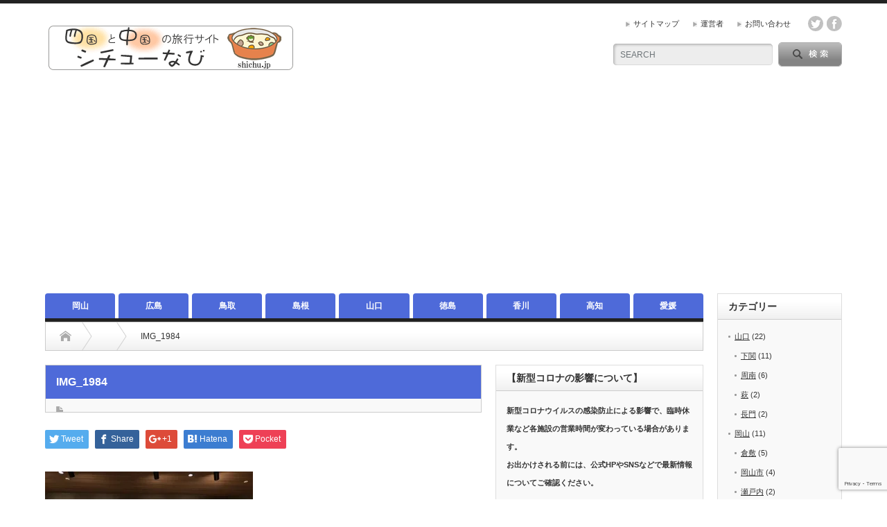

--- FILE ---
content_type: text/html; charset=UTF-8
request_url: https://www.shichu.jp/abest-okayama.html/img_1984
body_size: 18448
content:
<!DOCTYPE html PUBLIC "-//W3C//DTD XHTML 1.1//EN" "http://www.w3.org/TR/xhtml11/DTD/xhtml11.dtd">
<!--[if lt IE 9]><html xmlns="http://www.w3.org/1999/xhtml" class="ie"><![endif]-->
<!--[if (gt IE 9)|!(IE)]><!--><html xmlns="http://www.w3.org/1999/xhtml"><!--<![endif]-->
<head profile="http://gmpg.org/xfn/11">
<meta http-equiv="Content-Type" content="text/html; charset=UTF-8" />
<meta http-equiv="X-UA-Compatible" content="IE=edge,chrome=1" />
<meta name="viewport" content="width=device-width" />

<meta name="description" content="..." />

<link rel="alternate" type="application/rss+xml" title="四国 中国 旅行 観光情報なら【四国・中国旅行ナビ】（しちゅーなび） RSS Feed" href="https://www.shichu.jp/feed" />
<link rel="alternate" type="application/atom+xml" title="四国 中国 旅行 観光情報なら【四国・中国旅行ナビ】（しちゅーなび） Atom Feed" href="https://www.shichu.jp/feed/atom" /> 
<link rel="pingback" href="https://www.shichu.jp/xmlrpc.php" />

 

		<!-- All in One SEO 4.6.9.1 - aioseo.com -->
		<title>IMG_1984 | 四国 中国 旅行 観光情報なら【四国・中国旅行ナビ】（しちゅーなび）</title>
		<meta name="robots" content="max-image-preview:large" />
		<meta name="google-site-verification" content="unVydF5R-DNmS2mumWH55a0oUlKvD87XQj0TIYUfM4E" />
		<link rel="canonical" href="https://www.shichu.jp/abest-okayama.html/img_1984" />
		<meta name="generator" content="All in One SEO (AIOSEO) 4.6.9.1" />
		<meta property="og:locale" content="ja_JP" />
		<meta property="og:site_name" content="四国 中国 旅行 観光情報なら【四国・中国旅行ナビ】（しちゅーなび） | 四国・中国エリアの旅行スポット、人気観光エリアなどを紹介する「四国・中国旅行ナビ」公式サイトです。" />
		<meta property="og:type" content="article" />
		<meta property="og:title" content="IMG_1984 | 四国 中国 旅行 観光情報なら【四国・中国旅行ナビ】（しちゅーなび）" />
		<meta property="og:url" content="https://www.shichu.jp/abest-okayama.html/img_1984" />
		<meta property="article:published_time" content="2023-02-13T11:18:44+00:00" />
		<meta property="article:modified_time" content="2023-02-13T12:14:28+00:00" />
		<meta name="twitter:card" content="summary" />
		<meta name="twitter:title" content="IMG_1984 | 四国 中国 旅行 観光情報なら【四国・中国旅行ナビ】（しちゅーなび）" />
		<meta name="google" content="nositelinkssearchbox" />
		<script type="application/ld+json" class="aioseo-schema">
			{"@context":"https:\/\/schema.org","@graph":[{"@type":"BreadcrumbList","@id":"https:\/\/www.shichu.jp\/abest-okayama.html\/img_1984#breadcrumblist","itemListElement":[{"@type":"ListItem","@id":"https:\/\/www.shichu.jp\/#listItem","position":1,"name":"\u5bb6","item":"https:\/\/www.shichu.jp\/","nextItem":"https:\/\/www.shichu.jp\/abest-okayama.html\/img_1984#listItem"},{"@type":"ListItem","@id":"https:\/\/www.shichu.jp\/abest-okayama.html\/img_1984#listItem","position":2,"name":"IMG_1984","previousItem":"https:\/\/www.shichu.jp\/#listItem"}]},{"@type":"ItemPage","@id":"https:\/\/www.shichu.jp\/abest-okayama.html\/img_1984#itempage","url":"https:\/\/www.shichu.jp\/abest-okayama.html\/img_1984","name":"IMG_1984 | \u56db\u56fd \u4e2d\u56fd \u65c5\u884c \u89b3\u5149\u60c5\u5831\u306a\u3089\u3010\u56db\u56fd\u30fb\u4e2d\u56fd\u65c5\u884c\u30ca\u30d3\u3011\uff08\u3057\u3061\u3085\u30fc\u306a\u3073\uff09","inLanguage":"ja","isPartOf":{"@id":"https:\/\/www.shichu.jp\/#website"},"breadcrumb":{"@id":"https:\/\/www.shichu.jp\/abest-okayama.html\/img_1984#breadcrumblist"},"author":{"@id":"https:\/\/www.shichu.jp\/author\/shichu#author"},"creator":{"@id":"https:\/\/www.shichu.jp\/author\/shichu#author"},"datePublished":"2023-02-13T20:18:44+09:00","dateModified":"2023-02-13T21:14:28+09:00"},{"@type":"Organization","@id":"https:\/\/www.shichu.jp\/#organization","name":"\u56db\u56fd \u4e2d\u56fd \u65c5\u884c \u89b3\u5149\u60c5\u5831\u306a\u3089\u3010\u56db\u56fd\u30fb\u4e2d\u56fd\u65c5\u884c\u30ca\u30d3\u3011\uff08\u3057\u3061\u3085\u30fc\u306a\u3073\uff09","description":"\u56db\u56fd\u30fb\u4e2d\u56fd\u30a8\u30ea\u30a2\u306e\u65c5\u884c\u30b9\u30dd\u30c3\u30c8\u3001\u4eba\u6c17\u89b3\u5149\u30a8\u30ea\u30a2\u306a\u3069\u3092\u7d39\u4ecb\u3059\u308b\u300c\u56db\u56fd\u30fb\u4e2d\u56fd\u65c5\u884c\u30ca\u30d3\u300d\u516c\u5f0f\u30b5\u30a4\u30c8\u3067\u3059\u3002","url":"https:\/\/www.shichu.jp\/"},{"@type":"Person","@id":"https:\/\/www.shichu.jp\/author\/shichu#author","url":"https:\/\/www.shichu.jp\/author\/shichu","name":"shichu","image":{"@type":"ImageObject","@id":"https:\/\/www.shichu.jp\/abest-okayama.html\/img_1984#authorImage","url":"https:\/\/secure.gravatar.com\/avatar\/26f23616f19817d42bb87fdc8d52e86a?s=96&d=mm&r=g","width":96,"height":96,"caption":"shichu"}},{"@type":"WebSite","@id":"https:\/\/www.shichu.jp\/#website","url":"https:\/\/www.shichu.jp\/","name":"\u56db\u56fd \u4e2d\u56fd \u65c5\u884c \u89b3\u5149\u60c5\u5831\u306a\u3089\u3010\u56db\u56fd\u30fb\u4e2d\u56fd\u65c5\u884c\u30ca\u30d3\u3011\uff08\u3057\u3061\u3085\u30fc\u306a\u3073\uff09","description":"\u56db\u56fd\u30fb\u4e2d\u56fd\u30a8\u30ea\u30a2\u306e\u65c5\u884c\u30b9\u30dd\u30c3\u30c8\u3001\u4eba\u6c17\u89b3\u5149\u30a8\u30ea\u30a2\u306a\u3069\u3092\u7d39\u4ecb\u3059\u308b\u300c\u56db\u56fd\u30fb\u4e2d\u56fd\u65c5\u884c\u30ca\u30d3\u300d\u516c\u5f0f\u30b5\u30a4\u30c8\u3067\u3059\u3002","inLanguage":"ja","publisher":{"@id":"https:\/\/www.shichu.jp\/#organization"}}]}
		</script>
		<!-- All in One SEO -->

<link rel='dns-prefetch' href='//www.google.com' />
<link rel='dns-prefetch' href='//s.w.org' />
<link rel='dns-prefetch' href='//v0.wordpress.com' />
<link rel='dns-prefetch' href='//i0.wp.com' />
<link rel='dns-prefetch' href='//c0.wp.com' />
<link rel="alternate" type="application/rss+xml" title="四国 中国 旅行 観光情報なら【四国・中国旅行ナビ】（しちゅーなび） &raquo; IMG_1984 のコメントのフィード" href="https://www.shichu.jp/abest-okayama.html/img_1984/feed" />
		<script type="text/javascript">
			window._wpemojiSettings = {"baseUrl":"https:\/\/s.w.org\/images\/core\/emoji\/13.1.0\/72x72\/","ext":".png","svgUrl":"https:\/\/s.w.org\/images\/core\/emoji\/13.1.0\/svg\/","svgExt":".svg","source":{"concatemoji":"https:\/\/www.shichu.jp\/wp-includes\/js\/wp-emoji-release.min.js?ver=5.8.12"}};
			!function(e,a,t){var n,r,o,i=a.createElement("canvas"),p=i.getContext&&i.getContext("2d");function s(e,t){var a=String.fromCharCode;p.clearRect(0,0,i.width,i.height),p.fillText(a.apply(this,e),0,0);e=i.toDataURL();return p.clearRect(0,0,i.width,i.height),p.fillText(a.apply(this,t),0,0),e===i.toDataURL()}function c(e){var t=a.createElement("script");t.src=e,t.defer=t.type="text/javascript",a.getElementsByTagName("head")[0].appendChild(t)}for(o=Array("flag","emoji"),t.supports={everything:!0,everythingExceptFlag:!0},r=0;r<o.length;r++)t.supports[o[r]]=function(e){if(!p||!p.fillText)return!1;switch(p.textBaseline="top",p.font="600 32px Arial",e){case"flag":return s([127987,65039,8205,9895,65039],[127987,65039,8203,9895,65039])?!1:!s([55356,56826,55356,56819],[55356,56826,8203,55356,56819])&&!s([55356,57332,56128,56423,56128,56418,56128,56421,56128,56430,56128,56423,56128,56447],[55356,57332,8203,56128,56423,8203,56128,56418,8203,56128,56421,8203,56128,56430,8203,56128,56423,8203,56128,56447]);case"emoji":return!s([10084,65039,8205,55357,56613],[10084,65039,8203,55357,56613])}return!1}(o[r]),t.supports.everything=t.supports.everything&&t.supports[o[r]],"flag"!==o[r]&&(t.supports.everythingExceptFlag=t.supports.everythingExceptFlag&&t.supports[o[r]]);t.supports.everythingExceptFlag=t.supports.everythingExceptFlag&&!t.supports.flag,t.DOMReady=!1,t.readyCallback=function(){t.DOMReady=!0},t.supports.everything||(n=function(){t.readyCallback()},a.addEventListener?(a.addEventListener("DOMContentLoaded",n,!1),e.addEventListener("load",n,!1)):(e.attachEvent("onload",n),a.attachEvent("onreadystatechange",function(){"complete"===a.readyState&&t.readyCallback()})),(n=t.source||{}).concatemoji?c(n.concatemoji):n.wpemoji&&n.twemoji&&(c(n.twemoji),c(n.wpemoji)))}(window,document,window._wpemojiSettings);
		</script>
		<style type="text/css">
img.wp-smiley,
img.emoji {
	display: inline !important;
	border: none !important;
	box-shadow: none !important;
	height: 1em !important;
	width: 1em !important;
	margin: 0 .07em !important;
	vertical-align: -0.1em !important;
	background: none !important;
	padding: 0 !important;
}
</style>
	<link rel='stylesheet' id='wp-block-library-css'  href='https://c0.wp.com/c/5.8.12/wp-includes/css/dist/block-library/style.min.css' type='text/css' media='all' />
<style id='wp-block-library-inline-css' type='text/css'>
.has-text-align-justify{text-align:justify;}
</style>
<style id='rinkerg-gutenberg-rinker-style-inline-css' type='text/css'>
.wp-block-create-block-block{background-color:#21759b;color:#fff;padding:2px}

</style>
<link rel='stylesheet' id='mediaelement-css'  href='https://c0.wp.com/c/5.8.12/wp-includes/js/mediaelement/mediaelementplayer-legacy.min.css' type='text/css' media='all' />
<link rel='stylesheet' id='wp-mediaelement-css'  href='https://c0.wp.com/c/5.8.12/wp-includes/js/mediaelement/wp-mediaelement.min.css' type='text/css' media='all' />
<link rel='stylesheet' id='contact-form-7-css'  href='https://www.shichu.jp/wp-content/plugins/contact-form-7/includes/css/styles.css?ver=5.5.6' type='text/css' media='all' />
<link rel='stylesheet' id='toc-screen-css'  href='https://www.shichu.jp/wp-content/plugins/table-of-contents-plus/screen.min.css?ver=2408' type='text/css' media='all' />
<style id='toc-screen-inline-css' type='text/css'>
div#toc_container {width: 75%;}
</style>
<link rel='stylesheet' id='yyi_rinker_stylesheet-css'  href='https://www.shichu.jp/wp-content/plugins/yyi-rinker/css/style.css?v=1.11.1&#038;ver=5.8.12' type='text/css' media='all' />
<link rel='stylesheet' id='jetpack_css-css'  href='https://c0.wp.com/p/jetpack/10.7.2/css/jetpack.css' type='text/css' media='all' />
<script type='text/javascript' src='https://c0.wp.com/c/5.8.12/wp-includes/js/jquery/jquery.min.js' id='jquery-core-js'></script>
<script type='text/javascript' src='https://c0.wp.com/c/5.8.12/wp-includes/js/jquery/jquery-migrate.min.js' id='jquery-migrate-js'></script>
<link rel="https://api.w.org/" href="https://www.shichu.jp/wp-json/" /><link rel="alternate" type="application/json" href="https://www.shichu.jp/wp-json/wp/v2/media/5065" /><link rel='shortlink' href='https://wp.me/aax3xx-1jH' />
<link rel="alternate" type="application/json+oembed" href="https://www.shichu.jp/wp-json/oembed/1.0/embed?url=https%3A%2F%2Fwww.shichu.jp%2Fabest-okayama.html%2Fimg_1984" />
<link rel="alternate" type="text/xml+oembed" href="https://www.shichu.jp/wp-json/oembed/1.0/embed?url=https%3A%2F%2Fwww.shichu.jp%2Fabest-okayama.html%2Fimg_1984&#038;format=xml" />
<style>
.yyi-rinker-images {
    display: flex;
    justify-content: center;
    align-items: center;
    position: relative;

}
div.yyi-rinker-image img.yyi-rinker-main-img.hidden {
    display: none;
}

.yyi-rinker-images-arrow {
    cursor: pointer;
    position: absolute;
    top: 50%;
    display: block;
    margin-top: -11px;
    opacity: 0.6;
    width: 22px;
}

.yyi-rinker-images-arrow-left{
    left: -10px;
}
.yyi-rinker-images-arrow-right{
    right: -10px;
}

.yyi-rinker-images-arrow-left.hidden {
    display: none;
}

.yyi-rinker-images-arrow-right.hidden {
    display: none;
}
div.yyi-rinker-contents.yyi-rinker-design-tate  div.yyi-rinker-box{
    flex-direction: column;
}

div.yyi-rinker-contents.yyi-rinker-design-slim div.yyi-rinker-box .yyi-rinker-links {
    flex-direction: column;
}

div.yyi-rinker-contents.yyi-rinker-design-slim div.yyi-rinker-info {
    width: 100%;
}

div.yyi-rinker-contents.yyi-rinker-design-slim .yyi-rinker-title {
    text-align: center;
}

div.yyi-rinker-contents.yyi-rinker-design-slim .yyi-rinker-links {
    text-align: center;
}
div.yyi-rinker-contents.yyi-rinker-design-slim .yyi-rinker-image {
    margin: auto;
}

div.yyi-rinker-contents.yyi-rinker-design-slim div.yyi-rinker-info ul.yyi-rinker-links li {
	align-self: stretch;
}
div.yyi-rinker-contents.yyi-rinker-design-slim div.yyi-rinker-box div.yyi-rinker-info {
	padding: 0;
}
div.yyi-rinker-contents.yyi-rinker-design-slim div.yyi-rinker-box {
	flex-direction: column;
	padding: 14px 5px 0;
}

.yyi-rinker-design-slim div.yyi-rinker-box div.yyi-rinker-info {
	text-align: center;
}

.yyi-rinker-design-slim div.price-box span.price {
	display: block;
}

div.yyi-rinker-contents.yyi-rinker-design-slim div.yyi-rinker-info div.yyi-rinker-title a{
	font-size:16px;
}

div.yyi-rinker-contents.yyi-rinker-design-slim ul.yyi-rinker-links li.amazonkindlelink:before,  div.yyi-rinker-contents.yyi-rinker-design-slim ul.yyi-rinker-links li.amazonlink:before,  div.yyi-rinker-contents.yyi-rinker-design-slim ul.yyi-rinker-links li.rakutenlink:before, div.yyi-rinker-contents.yyi-rinker-design-slim ul.yyi-rinker-links li.yahoolink:before, div.yyi-rinker-contents.yyi-rinker-design-slim ul.yyi-rinker-links li.mercarilink:before {
	font-size:12px;
}

div.yyi-rinker-contents.yyi-rinker-design-slim ul.yyi-rinker-links li a {
	font-size: 13px;
}
.entry-content ul.yyi-rinker-links li {
	padding: 0;
}

div.yyi-rinker-contents .yyi-rinker-attention.attention_desing_right_ribbon {
    width: 89px;
    height: 91px;
    position: absolute;
    top: -1px;
    right: -1px;
    left: auto;
    overflow: hidden;
}

div.yyi-rinker-contents .yyi-rinker-attention.attention_desing_right_ribbon span {
    display: inline-block;
    width: 146px;
    position: absolute;
    padding: 4px 0;
    left: -13px;
    top: 12px;
    text-align: center;
    font-size: 12px;
    line-height: 24px;
    -webkit-transform: rotate(45deg);
    transform: rotate(45deg);
    box-shadow: 0 1px 3px rgba(0, 0, 0, 0.2);
}

div.yyi-rinker-contents .yyi-rinker-attention.attention_desing_right_ribbon {
    background: none;
}
.yyi-rinker-attention.attention_desing_right_ribbon .yyi-rinker-attention-after,
.yyi-rinker-attention.attention_desing_right_ribbon .yyi-rinker-attention-before{
display:none;
}
div.yyi-rinker-use-right_ribbon div.yyi-rinker-title {
    margin-right: 2rem;
}

				</style><style type='text/css'>img#wpstats{display:none}</style>
	<style type="text/css"></style><style type="text/css">.broken_link, a.broken_link {
	text-decoration: line-through;
}</style><link rel="amphtml" href="https://www.shichu.jp/abest-okayama.html/img_1984?amp">			<style type="text/css">
				/* If html does not have either class, do not show lazy loaded images. */
				html:not( .jetpack-lazy-images-js-enabled ):not( .js ) .jetpack-lazy-image {
					display: none;
				}
			</style>
			<script>
				document.documentElement.classList.add(
					'jetpack-lazy-images-js-enabled'
				);
			</script>
		<style type="text/css" id="wp-custom-css">h3 {
  background: linear-gradient(transparent 70%, #a7d6ff 70%);
}

/*————————————
リンカーフリーリンクボタンカラー変更
————————————*/
div.yyi-rinker-contents ul.yyi-rinker-links li.freelink1 a{
background: #6cc655;
border: 2px solid #6cc655;
}
div.yyi-rinker-contents ul.yyi-rinker-links li.freelink2 a{
background: #ff5800;
border: 2px solid #ff5800;
}
div.yyi-rinker-contents ul.yyi-rinker-links li.freelink3 a{
background: #4072b3;
border: 2px solid #4072b3;
}
div.yyi-rinker-contents ul.yyi-rinker-links li.freelink4 a{
background: #F5989D;
border: 2px solid #F5989D;
}</style>
<link rel="stylesheet" href="https://www.shichu.jp/wp-content/themes/opinion_tcd018/style.css?ver=4.4.9" type="text/css" />
<link rel="stylesheet" href="https://www.shichu.jp/wp-content/themes/opinion_tcd018/comment-style.css?ver=4.4.9" type="text/css" />

<link rel="stylesheet" media="screen and (min-width:769px)" href="https://www.shichu.jp/wp-content/themes/opinion_tcd018/style_pc.css?ver=4.4.9" type="text/css" />
<link rel="stylesheet" media="screen and (max-width:768px)" href="https://www.shichu.jp/wp-content/themes/opinion_tcd018/style_sp.css?ver=4.4.9" type="text/css" />
<link rel="stylesheet" media="screen and (max-width:768px)" href="https://www.shichu.jp/wp-content/themes/opinion_tcd018/footer-bar/footer-bar.css?ver=?ver=4.4.9">

<link rel="stylesheet" href="https://www.shichu.jp/wp-content/themes/opinion_tcd018/japanese.css?ver=4.4.9" type="text/css" />

<script type="text/javascript" src="https://www.shichu.jp/wp-content/themes/opinion_tcd018/js/jscript.js?ver=4.4.9"></script>
<script type="text/javascript" src="https://www.shichu.jp/wp-content/themes/opinion_tcd018/js/scroll.js?ver=4.4.9"></script>
<script type="text/javascript" src="https://www.shichu.jp/wp-content/themes/opinion_tcd018/js/comment.js?ver=4.4.9"></script>
<script type="text/javascript" src="https://www.shichu.jp/wp-content/themes/opinion_tcd018/js/rollover.js?ver=4.4.9"></script>
<!--[if lt IE 9]>
<link id="stylesheet" rel="stylesheet" href="https://www.shichu.jp/wp-content/themes/opinion_tcd018/style_pc.css?ver=4.4.9" type="text/css" />
<script type="text/javascript" src="https://www.shichu.jp/wp-content/themes/opinion_tcd018/js/ie.js?ver=4.4.9"></script>
<link rel="stylesheet" href="https://www.shichu.jp/wp-content/themes/opinion_tcd018/ie.css" type="text/css" />
<![endif]-->

<!--[if IE 7]>
<link rel="stylesheet" href="https://www.shichu.jp/wp-content/themes/opinion_tcd018/ie7.css" type="text/css" />
<![endif]-->


<style type="text/css">

body { font-size:14px; }

a:hover, #index_featured_post .post2 h4.title a:hover, #index_featured_post a, #logo a:hover, #footer_logo_text a:hover
 { color:#4E6AD9; }

.pc #global_menu li a, .archive_headline, .page_navi a:hover:hover, #single_title h2, #submit_comment:hover, #author_link:hover, #previous_next_post a:hover, #news_title h2,
 .profile_author_link:hover, #return_top, .author_social_link li.author_link a
 { background-color:#4E6AD9; }

#comment_textarea textarea:focus, #guest_info input:focus
 { border-color:#4E6AD9; }

#index_featured_post .post2 h4.title a:hover, #index_featured_post a:hover
 { color:#919FFA; }

.pc #global_menu li a:hover, #return_top:hover, .author_social_link li.author_link a:hover
 { background-color:#919FFA; }

.pc #global_menu ul li.menu-category-8 a { background:#4E6AD9; } .pc #global_menu ul li.menu-category-8 a:hover { background:#8F9DF7; } .flex-control-nav p span.category-link-8 { color:#4E6AD9; } #index-category-post-8 .headline1 { border-left:5px solid #4E6AD9; } #index-category-post-8 a:hover { color:#4E6AD9; } .category-8 a:hover { color:#4E6AD9; } .category-8 .archive_headline { background:#4E6AD9; } .category-8 #post_list a:hover { color:#4E6AD9; } .category-8 .post a { color:#4E6AD9; } .category-8 .post a:hover { color:#8F9DF7; } .category-8 .page_navi a:hover { color:#fff; background:#4E6AD9; } .category-8 #guest_info input:focus { border:1px solid #4E6AD9; } .category-8 #comment_textarea textarea:focus { border:1px solid #4E6AD9; } .category-8 #submit_comment:hover { background:#4E6AD9; } .category-8 #previous_next_post a:hover { background-color:#4E6AD9; } .category-8 #single_author_link:hover { background-color:#4E6AD9; } .category-8 #single_author_post li li a:hover { color:#4E6AD9; } .category-8 #post_pagination a:hover { background-color:#4E6AD9; } .category-8 #single_title h2 { background:#4E6AD9; } .category-8 .author_social_link li.author_link a { background-color:#4E6AD9; } .category-8 .author_social_link li.author_link a:hover { background-color:#8F9DF7; } .pc #global_menu ul li.menu-category-11 a { background:#4E6AD9; } .pc #global_menu ul li.menu-category-11 a:hover { background:#8F9DF7; } .flex-control-nav p span.category-link-11 { color:#4E6AD9; } #index-category-post-11 .headline1 { border-left:5px solid #4E6AD9; } #index-category-post-11 a:hover { color:#4E6AD9; } .category-11 a:hover { color:#4E6AD9; } .category-11 .archive_headline { background:#4E6AD9; } .category-11 #post_list a:hover { color:#4E6AD9; } .category-11 .post a { color:#4E6AD9; } .category-11 .post a:hover { color:#8F9DF7; } .category-11 .page_navi a:hover { color:#fff; background:#4E6AD9; } .category-11 #guest_info input:focus { border:1px solid #4E6AD9; } .category-11 #comment_textarea textarea:focus { border:1px solid #4E6AD9; } .category-11 #submit_comment:hover { background:#4E6AD9; } .category-11 #previous_next_post a:hover { background-color:#4E6AD9; } .category-11 #single_author_link:hover { background-color:#4E6AD9; } .category-11 #single_author_post li li a:hover { color:#4E6AD9; } .category-11 #post_pagination a:hover { background-color:#4E6AD9; } .category-11 #single_title h2 { background:#4E6AD9; } .category-11 .author_social_link li.author_link a { background-color:#4E6AD9; } .category-11 .author_social_link li.author_link a:hover { background-color:#8F9DF7; } .pc #global_menu ul li.menu-category-10 a { background:#4E6AD9; } .pc #global_menu ul li.menu-category-10 a:hover { background:#8F9DF7; } .flex-control-nav p span.category-link-10 { color:#4E6AD9; } #index-category-post-10 .headline1 { border-left:5px solid #4E6AD9; } #index-category-post-10 a:hover { color:#4E6AD9; } .category-10 a:hover { color:#4E6AD9; } .category-10 .archive_headline { background:#4E6AD9; } .category-10 #post_list a:hover { color:#4E6AD9; } .category-10 .post a { color:#4E6AD9; } .category-10 .post a:hover { color:#8F9DF7; } .category-10 .page_navi a:hover { color:#fff; background:#4E6AD9; } .category-10 #guest_info input:focus { border:1px solid #4E6AD9; } .category-10 #comment_textarea textarea:focus { border:1px solid #4E6AD9; } .category-10 #submit_comment:hover { background:#4E6AD9; } .category-10 #previous_next_post a:hover { background-color:#4E6AD9; } .category-10 #single_author_link:hover { background-color:#4E6AD9; } .category-10 #single_author_post li li a:hover { color:#4E6AD9; } .category-10 #post_pagination a:hover { background-color:#4E6AD9; } .category-10 #single_title h2 { background:#4E6AD9; } .category-10 .author_social_link li.author_link a { background-color:#4E6AD9; } .category-10 .author_social_link li.author_link a:hover { background-color:#8F9DF7; } .pc #global_menu ul li.menu-category-9 a { background:#4E6AD9; } .pc #global_menu ul li.menu-category-9 a:hover { background:#8F9DF7; } .flex-control-nav p span.category-link-9 { color:#4E6AD9; } #index-category-post-9 .headline1 { border-left:5px solid #4E6AD9; } #index-category-post-9 a:hover { color:#4E6AD9; } .category-9 a:hover { color:#4E6AD9; } .category-9 .archive_headline { background:#4E6AD9; } .category-9 #post_list a:hover { color:#4E6AD9; } .category-9 .post a { color:#4E6AD9; } .category-9 .post a:hover { color:#8F9DF7; } .category-9 .page_navi a:hover { color:#fff; background:#4E6AD9; } .category-9 #guest_info input:focus { border:1px solid #4E6AD9; } .category-9 #comment_textarea textarea:focus { border:1px solid #4E6AD9; } .category-9 #submit_comment:hover { background:#4E6AD9; } .category-9 #previous_next_post a:hover { background-color:#4E6AD9; } .category-9 #single_author_link:hover { background-color:#4E6AD9; } .category-9 #single_author_post li li a:hover { color:#4E6AD9; } .category-9 #post_pagination a:hover { background-color:#4E6AD9; } .category-9 #single_title h2 { background:#4E6AD9; } .category-9 .author_social_link li.author_link a { background-color:#4E6AD9; } .category-9 .author_social_link li.author_link a:hover { background-color:#8F9DF7; } .pc #global_menu ul li.menu-category-1 a { background:#4E6AD9; } .pc #global_menu ul li.menu-category-1 a:hover { background:#8F9DF7; } .flex-control-nav p span.category-link-1 { color:#4E6AD9; } #index-category-post-1 .headline1 { border-left:5px solid #4E6AD9; } #index-category-post-1 a:hover { color:#4E6AD9; } .category-1 a:hover { color:#4E6AD9; } .category-1 .archive_headline { background:#4E6AD9; } .category-1 #post_list a:hover { color:#4E6AD9; } .category-1 .post a { color:#4E6AD9; } .category-1 .post a:hover { color:#8F9DF7; } .category-1 .page_navi a:hover { color:#fff; background:#4E6AD9; } .category-1 #guest_info input:focus { border:1px solid #4E6AD9; } .category-1 #comment_textarea textarea:focus { border:1px solid #4E6AD9; } .category-1 #submit_comment:hover { background:#4E6AD9; } .category-1 #previous_next_post a:hover { background-color:#4E6AD9; } .category-1 #single_author_link:hover { background-color:#4E6AD9; } .category-1 #single_author_post li li a:hover { color:#4E6AD9; } .category-1 #post_pagination a:hover { background-color:#4E6AD9; } .category-1 #single_title h2 { background:#4E6AD9; } .category-1 .author_social_link li.author_link a { background-color:#4E6AD9; } .category-1 .author_social_link li.author_link a:hover { background-color:#8F9DF7; } .pc #global_menu ul li.menu-category-7 a { background:#4E6AD9; } .pc #global_menu ul li.menu-category-7 a:hover { background:#8F9DF7; } .flex-control-nav p span.category-link-7 { color:#4E6AD9; } #index-category-post-7 .headline1 { border-left:5px solid #4E6AD9; } #index-category-post-7 a:hover { color:#4E6AD9; } .category-7 a:hover { color:#4E6AD9; } .category-7 .archive_headline { background:#4E6AD9; } .category-7 #post_list a:hover { color:#4E6AD9; } .category-7 .post a { color:#4E6AD9; } .category-7 .post a:hover { color:#8F9DF7; } .category-7 .page_navi a:hover { color:#fff; background:#4E6AD9; } .category-7 #guest_info input:focus { border:1px solid #4E6AD9; } .category-7 #comment_textarea textarea:focus { border:1px solid #4E6AD9; } .category-7 #submit_comment:hover { background:#4E6AD9; } .category-7 #previous_next_post a:hover { background-color:#4E6AD9; } .category-7 #single_author_link:hover { background-color:#4E6AD9; } .category-7 #single_author_post li li a:hover { color:#4E6AD9; } .category-7 #post_pagination a:hover { background-color:#4E6AD9; } .category-7 #single_title h2 { background:#4E6AD9; } .category-7 .author_social_link li.author_link a { background-color:#4E6AD9; } .category-7 .author_social_link li.author_link a:hover { background-color:#8F9DF7; } .pc #global_menu ul li.menu-category-5 a { background:#4E6AD9; } .pc #global_menu ul li.menu-category-5 a:hover { background:#8F9DF7; } .flex-control-nav p span.category-link-5 { color:#4E6AD9; } #index-category-post-5 .headline1 { border-left:5px solid #4E6AD9; } #index-category-post-5 a:hover { color:#4E6AD9; } .category-5 a:hover { color:#4E6AD9; } .category-5 .archive_headline { background:#4E6AD9; } .category-5 #post_list a:hover { color:#4E6AD9; } .category-5 .post a { color:#4E6AD9; } .category-5 .post a:hover { color:#8F9DF7; } .category-5 .page_navi a:hover { color:#fff; background:#4E6AD9; } .category-5 #guest_info input:focus { border:1px solid #4E6AD9; } .category-5 #comment_textarea textarea:focus { border:1px solid #4E6AD9; } .category-5 #submit_comment:hover { background:#4E6AD9; } .category-5 #previous_next_post a:hover { background-color:#4E6AD9; } .category-5 #single_author_link:hover { background-color:#4E6AD9; } .category-5 #single_author_post li li a:hover { color:#4E6AD9; } .category-5 #post_pagination a:hover { background-color:#4E6AD9; } .category-5 #single_title h2 { background:#4E6AD9; } .category-5 .author_social_link li.author_link a { background-color:#4E6AD9; } .category-5 .author_social_link li.author_link a:hover { background-color:#8F9DF7; } .pc #global_menu ul li.menu-category-6 a { background:#4E6AD9; } .pc #global_menu ul li.menu-category-6 a:hover { background:#8F9DF7; } .flex-control-nav p span.category-link-6 { color:#4E6AD9; } #index-category-post-6 .headline1 { border-left:5px solid #4E6AD9; } #index-category-post-6 a:hover { color:#4E6AD9; } .category-6 a:hover { color:#4E6AD9; } .category-6 .archive_headline { background:#4E6AD9; } .category-6 #post_list a:hover { color:#4E6AD9; } .category-6 .post a { color:#4E6AD9; } .category-6 .post a:hover { color:#8F9DF7; } .category-6 .page_navi a:hover { color:#fff; background:#4E6AD9; } .category-6 #guest_info input:focus { border:1px solid #4E6AD9; } .category-6 #comment_textarea textarea:focus { border:1px solid #4E6AD9; } .category-6 #submit_comment:hover { background:#4E6AD9; } .category-6 #previous_next_post a:hover { background-color:#4E6AD9; } .category-6 #single_author_link:hover { background-color:#4E6AD9; } .category-6 #single_author_post li li a:hover { color:#4E6AD9; } .category-6 #post_pagination a:hover { background-color:#4E6AD9; } .category-6 #single_title h2 { background:#4E6AD9; } .category-6 .author_social_link li.author_link a { background-color:#4E6AD9; } .category-6 .author_social_link li.author_link a:hover { background-color:#8F9DF7; } .pc #global_menu ul li.menu-category-12 a { background:#4E6AD9; } .pc #global_menu ul li.menu-category-12 a:hover { background:#8F9DF7; } .flex-control-nav p span.category-link-12 { color:#4E6AD9; } #index-category-post-12 .headline1 { border-left:5px solid #4E6AD9; } #index-category-post-12 a:hover { color:#4E6AD9; } .category-12 a:hover { color:#4E6AD9; } .category-12 .archive_headline { background:#4E6AD9; } .category-12 #post_list a:hover { color:#4E6AD9; } .category-12 .post a { color:#4E6AD9; } .category-12 .post a:hover { color:#8F9DF7; } .category-12 .page_navi a:hover { color:#fff; background:#4E6AD9; } .category-12 #guest_info input:focus { border:1px solid #4E6AD9; } .category-12 #comment_textarea textarea:focus { border:1px solid #4E6AD9; } .category-12 #submit_comment:hover { background:#4E6AD9; } .category-12 #previous_next_post a:hover { background-color:#4E6AD9; } .category-12 #single_author_link:hover { background-color:#4E6AD9; } .category-12 #single_author_post li li a:hover { color:#4E6AD9; } .category-12 #post_pagination a:hover { background-color:#4E6AD9; } .category-12 #single_title h2 { background:#4E6AD9; } .category-12 .author_social_link li.author_link a { background-color:#4E6AD9; } .category-12 .author_social_link li.author_link a:hover { background-color:#8F9DF7; } 
<script async src="https://pagead2.googlesyndication.com/pagead/js/adsbygoogle.js"></script>
<script>
     (adsbygoogle = window.adsbygoogle || []).push({
          google_ad_client: "ca-pub-9943872035616396",
          enable_page_level_ads: true
     });
</script>

<!– Global site tag (gtag.js) – Google Analytics –>
<script async src=”https://www.googletagmanager.com/gtag/js?id=G-SY3VSZ22BQ”></script>
<script>
window.dataLayer = window.dataLayer || [];
function gtag(){dataLayer.push(arguments);}
gtag(‘js’, new Date());
gtag(‘config’, ‘G-SY3VSZ22BQ’);
</script>

</style>

</head>
<body class="attachment attachment-template-default single single-attachment postid-5065 attachmentid-5065 attachment-jpeg">

 <div id="header_wrap">

  <div id="header" class="clearfix">

  <!-- logo -->
   <div id='logo_image'>
<h1 id="logo" style="top:32px; left:5px;"><a href=" https://www.shichu.jp/" title="四国 中国 旅行 観光情報なら【四国・中国旅行ナビ】（しちゅーなび）" data-label="四国 中国 旅行 観光情報なら【四国・中国旅行ナビ】（しちゅーなび）"><img src="https://www.shichu.jp/wp-content/uploads/tcd-w/logo.gif?1769720491" alt="四国 中国 旅行 観光情報なら【四国・中国旅行ナビ】（しちゅーなび）" title="四国 中国 旅行 観光情報なら【四国・中国旅行ナビ】（しちゅーなび）" /></a></h1>
</div>


   <!-- header meu -->
   <div id="header_menu_area">

    <div id="header_menu">
     <ul id="menu-%e3%83%98%e3%83%83%e3%83%80%e3%83%bc" class="menu"><li id="menu-item-2228" class="menu-item menu-item-type-post_type menu-item-object-page menu-item-2228"><a href="https://www.shichu.jp/sitemap">サイトマップ</a></li>
<li id="menu-item-2229" class="menu-item menu-item-type-post_type menu-item-object-page menu-item-2229"><a href="https://www.shichu.jp/pro">運営者</a></li>
<li id="menu-item-2230" class="menu-item menu-item-type-post_type menu-item-object-page menu-item-2230"><a href="https://www.shichu.jp/%e3%81%8a%e5%95%8f%e3%81%84%e5%90%88%e3%82%8f%e3%81%9b">お問い合わせ</a></li>
</ul>    </div>

        <!-- social button -->
        <ul class="social_link clearfix" id="header_social_link">
               <li class="twitter"><a class="target_blank" href="https://twitter.com/shichu01">twitter</a></li>
               <li class="facebook"><a class="target_blank" href="https://www.facebook.com/shichu01/">facebook</a></li>
         </ul>
        
   </div><!-- END #header_menu_area -->

   <!-- search area -->
   <div class="search_area">
        <form method="get" id="searchform" action="https://www.shichu.jp/">
     <div id="search_button"><input type="submit" value="SEARCH" /></div>
     <div id="search_input"><input type="text" value="SEARCH" name="s" onfocus="if (this.value == 'SEARCH') this.value = '';" onblur="if (this.value == '') this.value = 'SEARCH';" /></div>
    </form>
       </div>

   <!-- banner -->
         <div id="header_banner">
         <script data-ad-client="ca-pub-9943872035616396" async src="https://pagead2.googlesyndication.com/pagead/js/adsbygoogle.js"></script>       </div>
      
   <a href="#" class="menu_button"></a>

  </div><!-- END #header -->

 </div><!-- END #header_wrap -->

 <!-- global menu -->
  <div id="global_menu" class="clearfix">
  <ul id="menu-%e4%b8%8a%e9%83%a8%e3%82%bf%e3%83%96" class="menu"><li id="menu-item-8" class="menu-item menu-item-type-taxonomy menu-item-object-category menu-item-has-children menu-item-8 menu-category-11"><a href="https://www.shichu.jp/category/okayama">岡山</a>
<ul class="sub-menu">
	<li id="menu-item-4055" class="menu-item menu-item-type-taxonomy menu-item-object-category menu-item-4055 menu-category-35"><a href="https://www.shichu.jp/category/okayama/kurashiki">倉敷</a></li>
	<li id="menu-item-4050" class="menu-item menu-item-type-taxonomy menu-item-object-category menu-item-4050 menu-category-36"><a href="https://www.shichu.jp/category/okayama/okayama-okayama">岡山市</a></li>
	<li id="menu-item-4051" class="menu-item menu-item-type-taxonomy menu-item-object-category menu-item-4051 menu-category-37"><a href="https://www.shichu.jp/category/okayama/setouchi">瀬戸内</a></li>
</ul>
</li>
<li id="menu-item-10" class="menu-item menu-item-type-taxonomy menu-item-object-category menu-item-has-children menu-item-10 menu-category-9"><a href="https://www.shichu.jp/category/hiroshima">広島</a>
<ul class="sub-menu">
	<li id="menu-item-5743" class="menu-item menu-item-type-taxonomy menu-item-object-category menu-item-5743 menu-category-54"><a href="https://www.shichu.jp/category/hiroshima/hiroshima-city">広島市</a></li>
	<li id="menu-item-4052" class="menu-item menu-item-type-taxonomy menu-item-object-category menu-item-4052 menu-category-15"><a href="https://www.shichu.jp/category/hiroshima/hatsukaichi">廿日市</a></li>
	<li id="menu-item-4053" class="menu-item menu-item-type-taxonomy menu-item-object-category menu-item-4053 menu-category-17"><a href="https://www.shichu.jp/category/hiroshima/kure">呉</a></li>
	<li id="menu-item-4054" class="menu-item menu-item-type-taxonomy menu-item-object-category menu-item-4054 menu-category-16"><a href="https://www.shichu.jp/category/hiroshima/onomichi">尾道</a></li>
</ul>
</li>
<li id="menu-item-15" class="menu-item menu-item-type-taxonomy menu-item-object-category menu-item-has-children menu-item-15 menu-category-12"><a href="https://www.shichu.jp/category/tottori">鳥取</a>
<ul class="sub-menu">
	<li id="menu-item-4049" class="menu-item menu-item-type-taxonomy menu-item-object-category menu-item-4049 menu-category-29"><a href="https://www.shichu.jp/category/tottori/kurayoshi">倉吉</a></li>
	<li id="menu-item-4056" class="menu-item menu-item-type-taxonomy menu-item-object-category menu-item-4056 menu-category-28"><a href="https://www.shichu.jp/category/tottori/tottori-tottori">鳥取市</a></li>
	<li id="menu-item-4058" class="menu-item menu-item-type-taxonomy menu-item-object-category menu-item-4058 menu-category-30"><a href="https://www.shichu.jp/category/tottori/yurihama">湯梨浜</a></li>
	<li id="menu-item-4057" class="menu-item menu-item-type-taxonomy menu-item-object-category menu-item-4057 menu-category-27"><a href="https://www.shichu.jp/category/tottori/sakaiminato">境港</a></li>
</ul>
</li>
<li id="menu-item-9" class="menu-item menu-item-type-taxonomy menu-item-object-category menu-item-has-children menu-item-9 menu-category-10"><a href="https://www.shichu.jp/category/shimane">島根</a>
<ul class="sub-menu">
	<li id="menu-item-4059" class="menu-item menu-item-type-taxonomy menu-item-object-category menu-item-4059 menu-category-38"><a href="https://www.shichu.jp/category/shimane/izumo">出雲</a></li>
	<li id="menu-item-4060" class="menu-item menu-item-type-taxonomy menu-item-object-category menu-item-4060 menu-category-39"><a href="https://www.shichu.jp/category/shimane/matsue">松江</a></li>
</ul>
</li>
<li id="menu-item-7" class="menu-item menu-item-type-taxonomy menu-item-object-category menu-item-has-children menu-item-7 menu-category-8"><a href="https://www.shichu.jp/category/yamagushi">山口</a>
<ul class="sub-menu">
	<li id="menu-item-4064" class="menu-item menu-item-type-taxonomy menu-item-object-category menu-item-4064 menu-category-31"><a href="https://www.shichu.jp/category/yamagushi/shimonoseki">下関</a></li>
	<li id="menu-item-4062" class="menu-item menu-item-type-taxonomy menu-item-object-category menu-item-4062 menu-category-34"><a href="https://www.shichu.jp/category/yamagushi/nagato">長門</a></li>
	<li id="menu-item-4061" class="menu-item menu-item-type-taxonomy menu-item-object-category menu-item-4061 menu-category-32"><a href="https://www.shichu.jp/category/yamagushi/hagi">萩</a></li>
	<li id="menu-item-4063" class="menu-item menu-item-type-taxonomy menu-item-object-category menu-item-4063 menu-category-33"><a href="https://www.shichu.jp/category/yamagushi/shunan">周南</a></li>
</ul>
</li>
<li id="menu-item-11" class="menu-item menu-item-type-taxonomy menu-item-object-category menu-item-11 menu-category-1"><a href="https://www.shichu.jp/category/tokushima">徳島</a></li>
<li id="menu-item-13" class="menu-item menu-item-type-taxonomy menu-item-object-category menu-item-has-children menu-item-13 menu-category-5"><a href="https://www.shichu.jp/category/kagawa">香川</a>
<ul class="sub-menu">
	<li id="menu-item-4065" class="menu-item menu-item-type-taxonomy menu-item-object-category menu-item-4065 menu-category-20"><a href="https://www.shichu.jp/category/kagawa/takamatsu">高松</a></li>
	<li id="menu-item-4066" class="menu-item menu-item-type-taxonomy menu-item-object-category menu-item-4066 menu-category-21"><a href="https://www.shichu.jp/category/kagawa/kotohira">琴平</a></li>
	<li id="menu-item-4067" class="menu-item menu-item-type-taxonomy menu-item-object-category menu-item-4067 menu-category-22"><a href="https://www.shichu.jp/category/kagawa/kanonji">観音寺</a></li>
</ul>
</li>
<li id="menu-item-14" class="menu-item menu-item-type-taxonomy menu-item-object-category menu-item-has-children menu-item-14 menu-category-6"><a href="https://www.shichu.jp/category/kochi">高知</a>
<ul class="sub-menu">
	<li id="menu-item-4070" class="menu-item menu-item-type-taxonomy menu-item-object-category menu-item-4070 menu-category-23"><a href="https://www.shichu.jp/category/kochi/aki">安芸</a></li>
	<li id="menu-item-4069" class="menu-item menu-item-type-taxonomy menu-item-object-category menu-item-4069 menu-category-24"><a href="https://www.shichu.jp/category/kochi/muroto">室戸</a></li>
	<li id="menu-item-4068" class="menu-item menu-item-type-taxonomy menu-item-object-category menu-item-4068 menu-category-26"><a href="https://www.shichu.jp/category/kochi/kouchi">高知市</a></li>
	<li id="menu-item-4071" class="menu-item menu-item-type-taxonomy menu-item-object-category menu-item-4071 menu-category-25"><a href="https://www.shichu.jp/category/kochi/konan">香南</a></li>
</ul>
</li>
<li id="menu-item-12" class="menu-item menu-item-type-taxonomy menu-item-object-category menu-item-has-children menu-item-12 menu-category-7"><a href="https://www.shichu.jp/category/ehime">愛媛</a>
<ul class="sub-menu">
	<li id="menu-item-4073" class="menu-item menu-item-type-taxonomy menu-item-object-category menu-item-4073 menu-category-18"><a href="https://www.shichu.jp/category/ehime/matsuyama">松山</a></li>
	<li id="menu-item-5744" class="menu-item menu-item-type-taxonomy menu-item-object-category menu-item-5744 menu-category-55"><a href="https://www.shichu.jp/category/ehime/imabari">今治</a></li>
	<li id="menu-item-4072" class="menu-item menu-item-type-taxonomy menu-item-object-category menu-item-4072 menu-category-19"><a href="https://www.shichu.jp/category/ehime/yahatahama">八幡浜</a></li>
</ul>
</li>
</ul> </div>
 
 <!-- smartphone banner -->
 
 <div id="contents" class="clearfix">

<div id="main_col">

 <ul id="bread_crumb" class="clearfix" itemscope itemtype="http://schema.org/BreadcrumbList">
 <li itemprop="itemListElement" itemscope itemtype="http://schema.org/ListItem" class="home"><a itemprop="item" href="https://www.shichu.jp/"><span itemprop="name">Home</span></a><meta itemprop="position" content="1" /></li>

  <li itemprop="itemListElement" itemscope itemtype="http://schema.org/ListItem">
   <meta itemprop="position" content="2" /></li>
  <li itemprop="itemListElement" itemscope itemtype="http://schema.org/ListItem" class="last"><span itemprop="name">IMG_1984</span><meta itemprop="position" content="3" /></li>

</ul>

 <div id="left_col">

  
  <div id="single_title">
   <h2>IMG_1984</h2>
   <ul id="single_meta" class="clearfix">
        <li class="post_category"></li>               </ul>
  </div>

      <div style="clear:both; margin:40px 0 -20px;">
   
<!--Type1-->

<div id="share_top1">

 

<div class="sns">
<ul class="type1 clearfix">
<!--Twitterボタン-->
<li class="twitter">
<a href="http://twitter.com/share?text=IMG_1984&url=https%3A%2F%2Fwww.shichu.jp%2Fabest-okayama.html%2Fimg_1984&via=&tw_p=tweetbutton&related=" onclick="javascript:window.open(this.href, '', 'menubar=no,toolbar=no,resizable=yes,scrollbars=yes,height=400,width=600');return false;"><i class="icon-twitter"></i><span class="ttl">Tweet</span><span class="share-count"></span></a></li>

<!--Facebookボタン-->
<li class="facebook">
<a href="//www.facebook.com/sharer/sharer.php?u=https://www.shichu.jp/abest-okayama.html/img_1984&amp;t=IMG_1984" class="facebook-btn-icon-link" target="blank" rel="nofollow"><i class="icon-facebook"></i><span class="ttl">Share</span><span class="share-count"></span></a></li>

<!--Google+ボタン-->
<li class="googleplus">
<a href="https://plus.google.com/share?url=https%3A%2F%2Fwww.shichu.jp%2Fabest-okayama.html%2Fimg_1984" onclick="javascript:window.open(this.href, '', 'menubar=no,toolbar=no,resizable=yes,scrollbars=yes,height=600,width=500');return false;"><i class="icon-google-plus"></i><span class="ttl">+1</span><span class="share-count"></span></a></li>

<!--Hatebuボタン-->
<li class="hatebu">
<a href="http://b.hatena.ne.jp/add?mode=confirm&url=https%3A%2F%2Fwww.shichu.jp%2Fabest-okayama.html%2Fimg_1984" onclick="javascript:window.open(this.href, '', 'menubar=no,toolbar=no,resizable=yes,scrollbars=yes,height=400,width=510');return false;" ><i class="icon-hatebu"></i><span class="ttl">Hatena</span><span class="share-count"></span></a></li>

<!--Pocketボタン-->
<li class="pocket">
<a href="http://getpocket.com/edit?url=https%3A%2F%2Fwww.shichu.jp%2Fabest-okayama.html%2Fimg_1984&title=IMG_1984" target="blank"><i class="icon-pocket"></i><span class="ttl">Pocket</span><span class="share-count"></span></a></li>




</ul>
</div>

</div>


<!--Type2-->

<!--Type3-->

<!--Type4-->

<!--Type5-->
   </div>
   
  <div class="post clearfix">

         <div id="single_banner1">
         <script data-ad-client="ca-pub-9943872035616396" async src="https://pagead2.googlesyndication.com/pagead/js/adsbygoogle.js"></script>       </div>
      
   
   
   <p class="attachment"><a href='https://i0.wp.com/www.shichu.jp/wp-content/uploads/2023/02/IMG_1984.jpg?ssl=1'><img width="300" height="225" src="https://i0.wp.com/www.shichu.jp/wp-content/uploads/2023/02/IMG_1984.jpg?fit=300%2C225&amp;ssl=1" class="attachment-medium size-medium jetpack-lazy-image" alt="" loading="lazy" data-lazy-srcset="https://i0.wp.com/www.shichu.jp/wp-content/uploads/2023/02/IMG_1984.jpg?w=1280&amp;ssl=1 1280w, https://i0.wp.com/www.shichu.jp/wp-content/uploads/2023/02/IMG_1984.jpg?resize=300%2C225&amp;ssl=1 300w, https://i0.wp.com/www.shichu.jp/wp-content/uploads/2023/02/IMG_1984.jpg?resize=1024%2C768&amp;ssl=1 1024w, https://i0.wp.com/www.shichu.jp/wp-content/uploads/2023/02/IMG_1984.jpg?resize=768%2C576&amp;ssl=1 768w, https://i0.wp.com/www.shichu.jp/wp-content/uploads/2023/02/IMG_1984.jpg?resize=280%2C210&amp;ssl=1 280w, https://i0.wp.com/www.shichu.jp/wp-content/uploads/2023/02/IMG_1984.jpg?resize=150%2C112&amp;ssl=1 150w" data-lazy-sizes="(max-width: 300px) 100vw, 300px" data-lazy-src="https://i0.wp.com/www.shichu.jp/wp-content/uploads/2023/02/IMG_1984.jpg?fit=300%2C225&amp;ssl=1&amp;is-pending-load=1" srcset="[data-uri]" /></a></p>

   
 
         
  </div><!-- END .post -->
   <!-- sns button bottom -->
      <div style="clear:both; margin:20px 0 30px;">
   
<!--Type1-->

<!--Type2-->

<!--Type3-->

<div id="share_btm1">

 

<div class="sns">
<ul class="type3 clearfix">
<!--Twitterボタン-->
<li class="twitter">
<a href="http://twitter.com/share?text=IMG_1984&url=https%3A%2F%2Fwww.shichu.jp%2Fabest-okayama.html%2Fimg_1984&via=&tw_p=tweetbutton&related=" onclick="javascript:window.open(this.href, '', 'menubar=no,toolbar=no,resizable=yes,scrollbars=yes,height=400,width=600');return false;"><i class="icon-twitter"></i><span class="ttl">Tweet</span><span class="share-count"></span></a></li>

<!--Facebookボタン-->
<li class="facebook">
<a href="//www.facebook.com/sharer/sharer.php?u=https://www.shichu.jp/abest-okayama.html/img_1984&amp;t=IMG_1984" class="facebook-btn-icon-link" target="blank" rel="nofollow"><i class="icon-facebook"></i><span class="ttl">Share</span><span class="share-count"></span></a></li>

<!--Google+ボタン-->
<li class="googleplus">
<a href="https://plus.google.com/share?url=https%3A%2F%2Fwww.shichu.jp%2Fabest-okayama.html%2Fimg_1984" onclick="javascript:window.open(this.href, '', 'menubar=no,toolbar=no,resizable=yes,scrollbars=yes,height=600,width=500');return false;"><i class="icon-google-plus"></i><span class="ttl">+1</span><span class="share-count"></span></a></li>

<!--Hatebuボタン-->
<li class="hatebu">
<a href="http://b.hatena.ne.jp/add?mode=confirm&url=https%3A%2F%2Fwww.shichu.jp%2Fabest-okayama.html%2Fimg_1984" onclick="javascript:window.open(this.href, '', 'menubar=no,toolbar=no,resizable=yes,scrollbars=yes,height=400,width=510');return false;" ><i class="icon-hatebu"></i><span class="ttl">Hatena</span><span class="share-count"></span></a></li>





</ul>
</div>

</div>


<!--Type4-->

<!--Type5-->
   </div>
      <!-- /sns button bottom -->
  <!-- author info -->
    <div id="single_author" class="clearfix">
   <a id="single_author_avatar" href="https://www.shichu.jp/author/shichu"><img alt src="https://secure.gravatar.com/avatar/26f23616f19817d42bb87fdc8d52e86a?s=70&#038;d=mm&#038;r=g" class="avatar avatar-70 photo jetpack-lazy-image" height="70" width="70" loading="lazy" data-lazy-srcset="https://secure.gravatar.com/avatar/26f23616f19817d42bb87fdc8d52e86a?s=140&#038;d=mm&#038;r=g 2x" data-lazy-src="https://secure.gravatar.com/avatar/26f23616f19817d42bb87fdc8d52e86a?s=70&amp;is-pending-load=1#038;d=mm&#038;r=g" srcset="[data-uri]"><noscript><img alt='' src='https://secure.gravatar.com/avatar/26f23616f19817d42bb87fdc8d52e86a?s=70&#038;d=mm&#038;r=g' srcset='https://secure.gravatar.com/avatar/26f23616f19817d42bb87fdc8d52e86a?s=140&#038;d=mm&#038;r=g 2x' class='avatar avatar-70 photo' height='70' width='70' loading='lazy'/></noscript></a>
   <div id="single_author_meta" class="clearfix">
    <h4 id="single_author_name"><a href="https://www.shichu.jp/author/shichu">shichu</a><span id="single_author_name2">この記事の編集者</span></h4>
    <a id="single_author_link" href="https://www.shichu.jp/author/shichu">投稿者プロフィール</a>
        <div id="single_author_desc">
     <p>ページを最後まで読んでくださってありがとうございます。<a href="https://www.9navi.jp/administrator-profile01.html" target="_blank" rel="noopener noreferrer">プロフィールのページ</a>では当サイトのミッションについて解説しています。</p>
    </div>
           </div><!-- END author_meta -->
  </div><!-- END #post_author -->
  <div id="single_author_post">
      <h3 class="headline2">この著者の最新の記事</h3>
   <ul class="clearfix">
        <li class="clearfix odd">
     <a class="image" href="https://www.shichu.jp/ebisu-cave.html"><img width="150" height="112" src="https://i0.wp.com/www.shichu.jp/wp-content/uploads/2024/03/IMG_6404.jpg?resize=150%2C112&amp;ssl=1" class="attachment-size3 size-size3 wp-post-image jetpack-lazy-image" alt="" loading="lazy" data-lazy-srcset="https://i0.wp.com/www.shichu.jp/wp-content/uploads/2024/03/IMG_6404.jpg?w=1280&amp;ssl=1 1280w, https://i0.wp.com/www.shichu.jp/wp-content/uploads/2024/03/IMG_6404.jpg?resize=300%2C225&amp;ssl=1 300w, https://i0.wp.com/www.shichu.jp/wp-content/uploads/2024/03/IMG_6404.jpg?resize=1024%2C768&amp;ssl=1 1024w, https://i0.wp.com/www.shichu.jp/wp-content/uploads/2024/03/IMG_6404.jpg?resize=768%2C576&amp;ssl=1 768w, https://i0.wp.com/www.shichu.jp/wp-content/uploads/2024/03/IMG_6404.jpg?resize=280%2C210&amp;ssl=1 280w, https://i0.wp.com/www.shichu.jp/wp-content/uploads/2024/03/IMG_6404.jpg?resize=150%2C112&amp;ssl=1 150w" data-lazy-sizes="(max-width: 150px) 100vw, 150px" data-lazy-src="https://i0.wp.com/www.shichu.jp/wp-content/uploads/2024/03/IMG_6404.jpg?resize=150%2C112&amp;ssl=1&amp;is-pending-load=1" srcset="[data-uri]" /></a>
     <div class="info">
      <ul class="meta clearfix">
              <li class="category"><a href="https://www.shichu.jp/category/tokushima" rel="category tag">徳島</a></li>
      </ul>
      <h4 class="title"><a href="https://www.shichu.jp/ebisu-cave.html">「恵比寿洞」大自然のパワーを体感！海蝕洞のダイナミックな景観【美波町】</a></h4>
     </div>
    </li>
        <li class="clearfix even">
     <a class="image" href="https://www.shichu.jp/hoshoin-temple.html"><img width="150" height="112" src="https://i0.wp.com/www.shichu.jp/wp-content/uploads/2024/03/IMG_8388.jpg?resize=150%2C112&amp;ssl=1" class="attachment-size3 size-size3 wp-post-image jetpack-lazy-image" alt="" loading="lazy" data-lazy-srcset="https://i0.wp.com/www.shichu.jp/wp-content/uploads/2024/03/IMG_8388.jpg?w=1280&amp;ssl=1 1280w, https://i0.wp.com/www.shichu.jp/wp-content/uploads/2024/03/IMG_8388.jpg?resize=300%2C225&amp;ssl=1 300w, https://i0.wp.com/www.shichu.jp/wp-content/uploads/2024/03/IMG_8388.jpg?resize=1024%2C768&amp;ssl=1 1024w, https://i0.wp.com/www.shichu.jp/wp-content/uploads/2024/03/IMG_8388.jpg?resize=768%2C576&amp;ssl=1 768w, https://i0.wp.com/www.shichu.jp/wp-content/uploads/2024/03/IMG_8388.jpg?resize=280%2C210&amp;ssl=1 280w, https://i0.wp.com/www.shichu.jp/wp-content/uploads/2024/03/IMG_8388.jpg?resize=150%2C112&amp;ssl=1 150w" data-lazy-sizes="(max-width: 150px) 100vw, 150px" data-lazy-src="https://i0.wp.com/www.shichu.jp/wp-content/uploads/2024/03/IMG_8388.jpg?resize=150%2C112&amp;ssl=1&amp;is-pending-load=1" srcset="[data-uri]" /></a>
     <div class="info">
      <ul class="meta clearfix">
              <li class="category"><a href="https://www.shichu.jp/category/kagawa" rel="category tag">香川</a>, <a href="https://www.shichu.jp/category/kagawa/takamatsu" rel="category tag">高松</a></li>
      </ul>
      <h4 class="title"><a href="https://www.shichu.jp/hoshoin-temple.html">「宝生院のシンパク」樹齢はなんと1600年！インパクト抜群のパワースポッ…</a></h4>
     </div>
    </li>
        <li class="clearfix odd">
     <a class="image" href="https://www.shichu.jp/ryugadou-cave.html"><img width="150" height="112" src="https://i0.wp.com/www.shichu.jp/wp-content/uploads/2024/03/IMG_8695.jpg?resize=150%2C112&amp;ssl=1" class="attachment-size3 size-size3 wp-post-image jetpack-lazy-image" alt="" loading="lazy" data-lazy-srcset="https://i0.wp.com/www.shichu.jp/wp-content/uploads/2024/03/IMG_8695.jpg?w=1280&amp;ssl=1 1280w, https://i0.wp.com/www.shichu.jp/wp-content/uploads/2024/03/IMG_8695.jpg?resize=300%2C225&amp;ssl=1 300w, https://i0.wp.com/www.shichu.jp/wp-content/uploads/2024/03/IMG_8695.jpg?resize=1024%2C768&amp;ssl=1 1024w, https://i0.wp.com/www.shichu.jp/wp-content/uploads/2024/03/IMG_8695.jpg?resize=768%2C576&amp;ssl=1 768w, https://i0.wp.com/www.shichu.jp/wp-content/uploads/2024/03/IMG_8695.jpg?resize=280%2C210&amp;ssl=1 280w, https://i0.wp.com/www.shichu.jp/wp-content/uploads/2024/03/IMG_8695.jpg?resize=150%2C112&amp;ssl=1 150w" data-lazy-sizes="(max-width: 150px) 100vw, 150px" data-lazy-src="https://i0.wp.com/www.shichu.jp/wp-content/uploads/2024/03/IMG_8695.jpg?resize=150%2C112&amp;ssl=1&amp;is-pending-load=1" srcset="[data-uri]" /></a>
     <div class="info">
      <ul class="meta clearfix">
              <li class="category"><a href="https://www.shichu.jp/category/kochi/konan" rel="category tag">香南</a>, <a href="https://www.shichu.jp/category/kochi" rel="category tag">高知</a></li>
      </ul>
      <h4 class="title"><a href="https://www.shichu.jp/ryugadou-cave.html">「龍河洞」日本三大鍾乳洞の一つ！高知の山奥にある神秘的な地下空間【香美】…</a></h4>
     </div>
    </li>
        <li class="clearfix even">
     <a class="image" href="https://www.shichu.jp/ryozenji-temple.html"><img width="150" height="112" src="https://i0.wp.com/www.shichu.jp/wp-content/uploads/2024/03/IMG_6957.jpg?resize=150%2C112&amp;ssl=1" class="attachment-size3 size-size3 wp-post-image jetpack-lazy-image" alt="" loading="lazy" data-lazy-srcset="https://i0.wp.com/www.shichu.jp/wp-content/uploads/2024/03/IMG_6957.jpg?w=1280&amp;ssl=1 1280w, https://i0.wp.com/www.shichu.jp/wp-content/uploads/2024/03/IMG_6957.jpg?resize=300%2C225&amp;ssl=1 300w, https://i0.wp.com/www.shichu.jp/wp-content/uploads/2024/03/IMG_6957.jpg?resize=1024%2C768&amp;ssl=1 1024w, https://i0.wp.com/www.shichu.jp/wp-content/uploads/2024/03/IMG_6957.jpg?resize=768%2C576&amp;ssl=1 768w, https://i0.wp.com/www.shichu.jp/wp-content/uploads/2024/03/IMG_6957.jpg?resize=280%2C210&amp;ssl=1 280w, https://i0.wp.com/www.shichu.jp/wp-content/uploads/2024/03/IMG_6957.jpg?resize=150%2C112&amp;ssl=1 150w" data-lazy-sizes="(max-width: 150px) 100vw, 150px" data-lazy-src="https://i0.wp.com/www.shichu.jp/wp-content/uploads/2024/03/IMG_6957.jpg?resize=150%2C112&amp;ssl=1&amp;is-pending-load=1" srcset="[data-uri]" /></a>
     <div class="info">
      <ul class="meta clearfix">
              <li class="category"><a href="https://www.shichu.jp/category/tokushima" rel="category tag">徳島</a></li>
      </ul>
      <h4 class="title"><a href="https://www.shichu.jp/ryozenji-temple.html">「霊山寺」お遍路の出発点！四国八十八ヶ所の一番札所【鳴門】</a></h4>
     </div>
    </li>
        <li class="clearfix odd">
     <a class="image" href="https://www.shichu.jp/tsudanomatsubara.html"><img width="150" height="112" src="https://i0.wp.com/www.shichu.jp/wp-content/uploads/2024/03/IMG_8595.jpg?resize=150%2C112&amp;ssl=1" class="attachment-size3 size-size3 wp-post-image jetpack-lazy-image" alt="" loading="lazy" data-lazy-srcset="https://i0.wp.com/www.shichu.jp/wp-content/uploads/2024/03/IMG_8595.jpg?w=1280&amp;ssl=1 1280w, https://i0.wp.com/www.shichu.jp/wp-content/uploads/2024/03/IMG_8595.jpg?resize=300%2C225&amp;ssl=1 300w, https://i0.wp.com/www.shichu.jp/wp-content/uploads/2024/03/IMG_8595.jpg?resize=1024%2C768&amp;ssl=1 1024w, https://i0.wp.com/www.shichu.jp/wp-content/uploads/2024/03/IMG_8595.jpg?resize=768%2C576&amp;ssl=1 768w, https://i0.wp.com/www.shichu.jp/wp-content/uploads/2024/03/IMG_8595.jpg?resize=280%2C210&amp;ssl=1 280w, https://i0.wp.com/www.shichu.jp/wp-content/uploads/2024/03/IMG_8595.jpg?resize=150%2C112&amp;ssl=1 150w" data-lazy-sizes="(max-width: 150px) 100vw, 150px" data-lazy-src="https://i0.wp.com/www.shichu.jp/wp-content/uploads/2024/03/IMG_8595.jpg?resize=150%2C112&amp;ssl=1&amp;is-pending-load=1" srcset="[data-uri]" /></a>
     <div class="info">
      <ul class="meta clearfix">
              <li class="category"><a href="https://www.shichu.jp/category/kagawa" rel="category tag">香川</a>, <a href="https://www.shichu.jp/category/kagawa/takamatsu" rel="category tag">高松</a></li>
      </ul>
      <h4 class="title"><a href="https://www.shichu.jp/tsudanomatsubara.html">「津田の松原 琴林公園」美しい松原を散策！瀬戸内海の美しい自然と歴史【さ…</a></h4>
     </div>
    </li>
        <li class="clearfix even">
     <a class="image" href="https://www.shichu.jp/shunpanro.html"><img width="150" height="112" src="https://i0.wp.com/www.shichu.jp/wp-content/uploads/2024/03/IMG_5645.jpg?resize=150%2C112&amp;ssl=1" class="attachment-size3 size-size3 wp-post-image jetpack-lazy-image" alt="" loading="lazy" data-lazy-srcset="https://i0.wp.com/www.shichu.jp/wp-content/uploads/2024/03/IMG_5645.jpg?w=1280&amp;ssl=1 1280w, https://i0.wp.com/www.shichu.jp/wp-content/uploads/2024/03/IMG_5645.jpg?resize=300%2C225&amp;ssl=1 300w, https://i0.wp.com/www.shichu.jp/wp-content/uploads/2024/03/IMG_5645.jpg?resize=1024%2C768&amp;ssl=1 1024w, https://i0.wp.com/www.shichu.jp/wp-content/uploads/2024/03/IMG_5645.jpg?resize=768%2C576&amp;ssl=1 768w, https://i0.wp.com/www.shichu.jp/wp-content/uploads/2024/03/IMG_5645.jpg?resize=280%2C210&amp;ssl=1 280w, https://i0.wp.com/www.shichu.jp/wp-content/uploads/2024/03/IMG_5645.jpg?resize=150%2C112&amp;ssl=1 150w" data-lazy-sizes="(max-width: 150px) 100vw, 150px" data-lazy-src="https://i0.wp.com/www.shichu.jp/wp-content/uploads/2024/03/IMG_5645.jpg?resize=150%2C112&amp;ssl=1&amp;is-pending-load=1" srcset="[data-uri]" /></a>
     <div class="info">
      <ul class="meta clearfix">
              <li class="category"><a href="https://www.shichu.jp/category/yamagushi/shimonoseki" rel="category tag">下関</a>, <a href="https://www.shichu.jp/category/yamagushi" rel="category tag">山口</a></li>
      </ul>
      <h4 class="title"><a href="https://www.shichu.jp/shunpanro.html">「春帆楼」下関のフグはここから！日清講和条約の舞台となった場所【下関】</a></h4>
     </div>
    </li>
       </ul>
     </div><!-- END #author_post -->
  
  
    
  
  
 <div class="page_navi clearfix">
<p class="back"><a href="https://www.shichu.jp/">トップページに戻る</a></p>
</div>

 </div><!-- END #left_col -->

 <div id="right_col">

 
              <div class="side_widget clearfix widget_text" id="text-3">
<h3 class="side_headline">【新型コロナの影響について】</h3>
			<div class="textwidget"><p><strong>新型コロナウイルスの感染防止による影響で、臨時休業など各施設の営業時間が変わっている場合があります。</strong><br />
<strong>お出かけされる前には、公式HPやSNSなどで最新情報についてご確認ください。</strong></p>
</div>
		</div>
<div class="side_widget clearfix ml_ad_widget" id="ml_ad_widget-4">
<a href="https://hb.afl.rakuten.co.jp/hsc/17713799.67a8176f.1591a1f0.da5e0105/?link_type=pict&ut=eyJwYWdlIjoic2hvcCIsInR5cGUiOiJwaWN0IiwiY29sIjowLCJjYXQiOiIyNyIsImJhbiI6IjcyNzc3NiJ9" target="_blank" rel="nofollow noopener noreferrer" style="word-wrap:break-word;"  ><img src="https://hbb.afl.rakuten.co.jp/hsb/17713799.67a8176f.1591a1f0.da5e0105/?me_id=2100001&me_adv_id=727776&t=pict" border="0" style="margin:2px" alt="" title=""></a></div>
<div class="side_widget clearfix styled_post_list1_widget" id="styled_post_list1_widget-3">
<h3 class="side_headline">ピックアップ記事</h3>
<ol class="styled_post_list1">
 <li class="clearfix">
   <a class="image" href="https://www.shichu.jp/sada-lighthouse.html"><img width="150" height="112" src="https://i0.wp.com/www.shichu.jp/wp-content/uploads/2023/04/IMG_1291.jpg?resize=150%2C112&amp;ssl=1" class="attachment-size3 size-size3 wp-post-image jetpack-lazy-image" alt="" loading="lazy" data-lazy-srcset="https://i0.wp.com/www.shichu.jp/wp-content/uploads/2023/04/IMG_1291.jpg?w=1280&amp;ssl=1 1280w, https://i0.wp.com/www.shichu.jp/wp-content/uploads/2023/04/IMG_1291.jpg?resize=300%2C225&amp;ssl=1 300w, https://i0.wp.com/www.shichu.jp/wp-content/uploads/2023/04/IMG_1291.jpg?resize=1024%2C768&amp;ssl=1 1024w, https://i0.wp.com/www.shichu.jp/wp-content/uploads/2023/04/IMG_1291.jpg?resize=768%2C576&amp;ssl=1 768w, https://i0.wp.com/www.shichu.jp/wp-content/uploads/2023/04/IMG_1291.jpg?resize=280%2C210&amp;ssl=1 280w, https://i0.wp.com/www.shichu.jp/wp-content/uploads/2023/04/IMG_1291.jpg?resize=150%2C112&amp;ssl=1 150w" data-lazy-sizes="(max-width: 150px) 100vw, 150px" data-lazy-src="https://i0.wp.com/www.shichu.jp/wp-content/uploads/2023/04/IMG_1291.jpg?resize=150%2C112&amp;ssl=1&amp;is-pending-load=1" srcset="[data-uri]" /></a>
   <div class="info">
        <a class="title" href="https://www.shichu.jp/sada-lighthouse.html">「四国最西端の灯台」自然の山と海を満喫できる！佐田岬灯台に行こう【伊方町】</a>
   </div>
      <div class="excerpt">四国の最西端にある灯台。大正7年に初点灯して以来、100年目を迎えたことで「恋する灯台」に認定されま…</div>
    </li>
 <li class="clearfix">
   <a class="image" href="https://www.shichu.jp/ebisu-cave.html"><img width="150" height="112" src="https://i0.wp.com/www.shichu.jp/wp-content/uploads/2024/03/IMG_6404.jpg?resize=150%2C112&amp;ssl=1" class="attachment-size3 size-size3 wp-post-image jetpack-lazy-image" alt="" loading="lazy" data-lazy-srcset="https://i0.wp.com/www.shichu.jp/wp-content/uploads/2024/03/IMG_6404.jpg?w=1280&amp;ssl=1 1280w, https://i0.wp.com/www.shichu.jp/wp-content/uploads/2024/03/IMG_6404.jpg?resize=300%2C225&amp;ssl=1 300w, https://i0.wp.com/www.shichu.jp/wp-content/uploads/2024/03/IMG_6404.jpg?resize=1024%2C768&amp;ssl=1 1024w, https://i0.wp.com/www.shichu.jp/wp-content/uploads/2024/03/IMG_6404.jpg?resize=768%2C576&amp;ssl=1 768w, https://i0.wp.com/www.shichu.jp/wp-content/uploads/2024/03/IMG_6404.jpg?resize=280%2C210&amp;ssl=1 280w, https://i0.wp.com/www.shichu.jp/wp-content/uploads/2024/03/IMG_6404.jpg?resize=150%2C112&amp;ssl=1 150w" data-lazy-sizes="(max-width: 150px) 100vw, 150px" data-lazy-src="https://i0.wp.com/www.shichu.jp/wp-content/uploads/2024/03/IMG_6404.jpg?resize=150%2C112&amp;ssl=1&amp;is-pending-load=1" srcset="[data-uri]" /></a>
   <div class="info">
        <a class="title" href="https://www.shichu.jp/ebisu-cave.html">「恵比寿洞」大自然のパワーを体感！海蝕洞のダイナミックな景観【美波町】</a>
   </div>
      <div class="excerpt">荒波によってできた徳島県最大の海蝕洞として知られるスポット。岩山の頂上には展望台があり、太平洋を一望…</div>
    </li>
 <li class="clearfix">
   <a class="image" href="https://www.shichu.jp/senkouzi-park.html"><img width="150" height="112" src="https://i0.wp.com/www.shichu.jp/wp-content/uploads/2022/03/IMG_0035.jpg?resize=150%2C112&amp;ssl=1" class="attachment-size3 size-size3 wp-post-image jetpack-lazy-image" alt="" loading="lazy" data-lazy-srcset="https://i0.wp.com/www.shichu.jp/wp-content/uploads/2022/03/IMG_0035.jpg?w=1209&amp;ssl=1 1209w, https://i0.wp.com/www.shichu.jp/wp-content/uploads/2022/03/IMG_0035.jpg?resize=300%2C225&amp;ssl=1 300w, https://i0.wp.com/www.shichu.jp/wp-content/uploads/2022/03/IMG_0035.jpg?resize=1024%2C768&amp;ssl=1 1024w, https://i0.wp.com/www.shichu.jp/wp-content/uploads/2022/03/IMG_0035.jpg?resize=768%2C576&amp;ssl=1 768w, https://i0.wp.com/www.shichu.jp/wp-content/uploads/2022/03/IMG_0035.jpg?resize=280%2C210&amp;ssl=1 280w, https://i0.wp.com/www.shichu.jp/wp-content/uploads/2022/03/IMG_0035.jpg?resize=150%2C112&amp;ssl=1 150w" data-lazy-sizes="(max-width: 150px) 100vw, 150px" data-lazy-src="https://i0.wp.com/www.shichu.jp/wp-content/uploads/2022/03/IMG_0035.jpg?resize=150%2C112&amp;ssl=1&amp;is-pending-load=1" srcset="[data-uri]" /></a>
   <div class="info">
        <a class="title" href="https://www.shichu.jp/senkouzi-park.html">「千光寺公園」瀬戸内海と尾道を一望できる！千光寺ロープウェイ【尾道】</a>
   </div>
      <div class="excerpt">尾道の街並みと瀬戸内海を一望できる千光寺公園。かわいいハート型の花壇やモニュメントがある恋人の聖地に…</div>
    </li>
 <li class="clearfix">
   <a class="image" href="https://www.shichu.jp/matsuyama-park.html"><img width="150" height="112" src="https://i0.wp.com/www.shichu.jp/wp-content/uploads/2021/07/img_0989.jpg?resize=150%2C112&amp;ssl=1" class="attachment-size3 size-size3 wp-post-image jetpack-lazy-image" alt="" loading="lazy" data-lazy-srcset="https://i0.wp.com/www.shichu.jp/wp-content/uploads/2021/07/img_0989.jpg?w=1280&amp;ssl=1 1280w, https://i0.wp.com/www.shichu.jp/wp-content/uploads/2021/07/img_0989.jpg?resize=300%2C225&amp;ssl=1 300w, https://i0.wp.com/www.shichu.jp/wp-content/uploads/2021/07/img_0989.jpg?resize=1024%2C768&amp;ssl=1 1024w, https://i0.wp.com/www.shichu.jp/wp-content/uploads/2021/07/img_0989.jpg?resize=768%2C576&amp;ssl=1 768w, https://i0.wp.com/www.shichu.jp/wp-content/uploads/2021/07/img_0989.jpg?resize=280%2C210&amp;ssl=1 280w, https://i0.wp.com/www.shichu.jp/wp-content/uploads/2021/07/img_0989.jpg?resize=150%2C112&amp;ssl=1 150w" data-lazy-sizes="(max-width: 150px) 100vw, 150px" data-lazy-src="https://i0.wp.com/www.shichu.jp/wp-content/uploads/2021/07/img_0989.jpg?resize=150%2C112&amp;ssl=1&amp;is-pending-load=1" srcset="[data-uri]" /></a>
   <div class="info">
        <a class="title" href="https://www.shichu.jp/matsuyama-park.html">「松山総合公園」まるで中世の外国！？松山城の近くにあるヨーロッパ風のお城【松山】</a>
   </div>
      <div class="excerpt">愛媛の松山城ちかくにある「松山総合公園」園内にはまるで中世ヨーロッパの古城のようなもう一つの城がそび…</div>
    </li>
 <li class="clearfix">
   <a class="image" href="https://www.shichu.jp/monetgarden-marmottan.html"><img width="150" height="112" src="https://i0.wp.com/www.shichu.jp/wp-content/uploads/2024/02/IMG_4885.jpg?resize=150%2C112&amp;ssl=1" class="attachment-size3 size-size3 wp-post-image jetpack-lazy-image" alt="" loading="lazy" data-lazy-srcset="https://i0.wp.com/www.shichu.jp/wp-content/uploads/2024/02/IMG_4885.jpg?w=1280&amp;ssl=1 1280w, https://i0.wp.com/www.shichu.jp/wp-content/uploads/2024/02/IMG_4885.jpg?resize=300%2C225&amp;ssl=1 300w, https://i0.wp.com/www.shichu.jp/wp-content/uploads/2024/02/IMG_4885.jpg?resize=1024%2C768&amp;ssl=1 1024w, https://i0.wp.com/www.shichu.jp/wp-content/uploads/2024/02/IMG_4885.jpg?resize=768%2C576&amp;ssl=1 768w, https://i0.wp.com/www.shichu.jp/wp-content/uploads/2024/02/IMG_4885.jpg?resize=280%2C210&amp;ssl=1 280w, https://i0.wp.com/www.shichu.jp/wp-content/uploads/2024/02/IMG_4885.jpg?resize=150%2C112&amp;ssl=1 150w" data-lazy-sizes="(max-width: 150px) 100vw, 150px" data-lazy-src="https://i0.wp.com/www.shichu.jp/wp-content/uploads/2024/02/IMG_4885.jpg?resize=150%2C112&amp;ssl=1&amp;is-pending-load=1" srcset="[data-uri]" /></a>
   <div class="info">
        <a class="title" href="https://www.shichu.jp/monetgarden-marmottan.html">「モネの庭 マルモッタン」クロード・モネの庭を日本で！芸術と自然が融合した美しい庭園【北川】</a>
   </div>
      <div class="excerpt">クロード・モネの庭を日本で忠実に再現し、特に睡蓮の見頃である夏になると多くの人々が訪れるスポット。複…</div>
    </li>
 <li class="clearfix">
   <a class="image" href="https://www.shichu.jp/roadsidestation-oboke.html"><img width="150" height="112" src="https://i0.wp.com/www.shichu.jp/wp-content/uploads/2024/03/IMG_8186.jpg?resize=150%2C112&amp;ssl=1" class="attachment-size3 size-size3 wp-post-image jetpack-lazy-image" alt="" loading="lazy" data-lazy-srcset="https://i0.wp.com/www.shichu.jp/wp-content/uploads/2024/03/IMG_8186.jpg?w=1280&amp;ssl=1 1280w, https://i0.wp.com/www.shichu.jp/wp-content/uploads/2024/03/IMG_8186.jpg?resize=300%2C225&amp;ssl=1 300w, https://i0.wp.com/www.shichu.jp/wp-content/uploads/2024/03/IMG_8186.jpg?resize=1024%2C768&amp;ssl=1 1024w, https://i0.wp.com/www.shichu.jp/wp-content/uploads/2024/03/IMG_8186.jpg?resize=768%2C576&amp;ssl=1 768w, https://i0.wp.com/www.shichu.jp/wp-content/uploads/2024/03/IMG_8186.jpg?resize=280%2C210&amp;ssl=1 280w, https://i0.wp.com/www.shichu.jp/wp-content/uploads/2024/03/IMG_8186.jpg?resize=150%2C112&amp;ssl=1 150w" data-lazy-sizes="(max-width: 150px) 100vw, 150px" data-lazy-src="https://i0.wp.com/www.shichu.jp/wp-content/uploads/2024/03/IMG_8186.jpg?resize=150%2C112&amp;ssl=1&amp;is-pending-load=1" srcset="[data-uri]" /></a>
   <div class="info">
        <a class="title" href="https://www.shichu.jp/roadsidestation-oboke.html">「道の駅 大歩危」徳島の山奥にある秘境！大歩危峡の絶景と妖怪伝説が融合した道の駅【三好】</a>
   </div>
      <div class="excerpt">徳島の山奥にあり、美しい大歩危峡の風景がひろがる道の駅。館内には地域の妖怪伝説を集めた「妖怪屋敷」や…</div>
    </li>
 <li class="clearfix">
   <a class="image" href="https://www.shichu.jp/sand-museum.html"><img width="150" height="112" src="https://i0.wp.com/www.shichu.jp/wp-content/uploads/2023/01/IMG_9942.jpg?resize=150%2C112&amp;ssl=1" class="attachment-size3 size-size3 wp-post-image jetpack-lazy-image" alt="" loading="lazy" data-lazy-srcset="https://i0.wp.com/www.shichu.jp/wp-content/uploads/2023/01/IMG_9942.jpg?w=1280&amp;ssl=1 1280w, https://i0.wp.com/www.shichu.jp/wp-content/uploads/2023/01/IMG_9942.jpg?resize=300%2C225&amp;ssl=1 300w, https://i0.wp.com/www.shichu.jp/wp-content/uploads/2023/01/IMG_9942.jpg?resize=1024%2C768&amp;ssl=1 1024w, https://i0.wp.com/www.shichu.jp/wp-content/uploads/2023/01/IMG_9942.jpg?resize=768%2C576&amp;ssl=1 768w, https://i0.wp.com/www.shichu.jp/wp-content/uploads/2023/01/IMG_9942.jpg?resize=280%2C210&amp;ssl=1 280w, https://i0.wp.com/www.shichu.jp/wp-content/uploads/2023/01/IMG_9942.jpg?resize=150%2C112&amp;ssl=1 150w" data-lazy-sizes="(max-width: 150px) 100vw, 150px" data-lazy-src="https://i0.wp.com/www.shichu.jp/wp-content/uploads/2023/01/IMG_9942.jpg?resize=150%2C112&amp;ssl=1&amp;is-pending-load=1" srcset="[data-uri]" /></a>
   <div class="info">
        <a class="title" href="https://www.shichu.jp/sand-museum.html">「仁摩サンドミュージアム」巨大な砂時計は必見！砂がテーマの美術館【大田】</a>
   </div>
      <div class="excerpt">今回やって来たのは、島根県大田市にある仁摩サンドミュージアムです。


鳥取砂丘など砂地が多い…</div>
    </li>
 <li class="clearfix">
   <a class="image" href="https://www.shichu.jp/kudamatsu-sa.html"><img width="150" height="112" src="https://i0.wp.com/www.shichu.jp/wp-content/uploads/2023/02/IMG_2117.jpg?resize=150%2C112&amp;ssl=1" class="attachment-size3 size-size3 wp-post-image jetpack-lazy-image" alt="" loading="lazy" data-lazy-srcset="https://i0.wp.com/www.shichu.jp/wp-content/uploads/2023/02/IMG_2117.jpg?w=1280&amp;ssl=1 1280w, https://i0.wp.com/www.shichu.jp/wp-content/uploads/2023/02/IMG_2117.jpg?resize=300%2C225&amp;ssl=1 300w, https://i0.wp.com/www.shichu.jp/wp-content/uploads/2023/02/IMG_2117.jpg?resize=1024%2C768&amp;ssl=1 1024w, https://i0.wp.com/www.shichu.jp/wp-content/uploads/2023/02/IMG_2117.jpg?resize=768%2C576&amp;ssl=1 768w, https://i0.wp.com/www.shichu.jp/wp-content/uploads/2023/02/IMG_2117.jpg?resize=280%2C210&amp;ssl=1 280w, https://i0.wp.com/www.shichu.jp/wp-content/uploads/2023/02/IMG_2117.jpg?resize=150%2C112&amp;ssl=1 150w" data-lazy-sizes="(max-width: 150px) 100vw, 150px" data-lazy-src="https://i0.wp.com/www.shichu.jp/wp-content/uploads/2023/02/IMG_2117.jpg?resize=150%2C112&amp;ssl=1&amp;is-pending-load=1" srcset="[data-uri]" /></a>
   <div class="info">
        <a class="title" href="https://www.shichu.jp/kudamatsu-sa.html">「下松ＳＡ」彦星のオブジェがある！ユニークなサービスエリア【山口】</a>
   </div>
      <div class="excerpt">今回やってきたのは、山口県下松市の山陽自動車道にある下松ＳＡの上りです。


こちらは山陽自動…</div>
    </li>
 <li class="clearfix">
   <a class="image" href="https://www.shichu.jp/kochi-castle.html"><img width="150" height="112" src="https://i0.wp.com/www.shichu.jp/wp-content/uploads/2023/04/IMG_1152.jpg?resize=150%2C112&amp;ssl=1" class="attachment-size3 size-size3 wp-post-image jetpack-lazy-image" alt="" loading="lazy" data-lazy-srcset="https://i0.wp.com/www.shichu.jp/wp-content/uploads/2023/04/IMG_1152.jpg?w=1280&amp;ssl=1 1280w, https://i0.wp.com/www.shichu.jp/wp-content/uploads/2023/04/IMG_1152.jpg?resize=300%2C225&amp;ssl=1 300w, https://i0.wp.com/www.shichu.jp/wp-content/uploads/2023/04/IMG_1152.jpg?resize=1024%2C768&amp;ssl=1 1024w, https://i0.wp.com/www.shichu.jp/wp-content/uploads/2023/04/IMG_1152.jpg?resize=768%2C576&amp;ssl=1 768w, https://i0.wp.com/www.shichu.jp/wp-content/uploads/2023/04/IMG_1152.jpg?resize=280%2C210&amp;ssl=1 280w, https://i0.wp.com/www.shichu.jp/wp-content/uploads/2023/04/IMG_1152.jpg?resize=150%2C112&amp;ssl=1 150w" data-lazy-sizes="(max-width: 150px) 100vw, 150px" data-lazy-src="https://i0.wp.com/www.shichu.jp/wp-content/uploads/2023/04/IMG_1152.jpg?resize=150%2C112&amp;ssl=1&amp;is-pending-load=1" srcset="[data-uri]" /></a>
   <div class="info">
        <a class="title" href="https://www.shichu.jp/kochi-castle.html">「高知城」お城ファンにおすすめ！江戸時代の天守閣がそびえる土佐のシンボル【高知市】</a>
   </div>
      <div class="excerpt">今回ご紹介するのは、高知県にある高知城（こうちじょう）です。


高知城はJR高知駅から徒歩で…</div>
    </li>
 <li class="clearfix">
   <a class="image" href="https://www.shichu.jp/kanei-shrine.html"><img width="150" height="112" src="https://i0.wp.com/www.shichu.jp/wp-content/uploads/2024/03/IMG_4992.jpg?resize=150%2C112&amp;ssl=1" class="attachment-size3 size-size3 wp-post-image jetpack-lazy-image" alt="" loading="lazy" data-lazy-srcset="https://i0.wp.com/www.shichu.jp/wp-content/uploads/2024/03/IMG_4992.jpg?w=1280&amp;ssl=1 1280w, https://i0.wp.com/www.shichu.jp/wp-content/uploads/2024/03/IMG_4992.jpg?resize=300%2C225&amp;ssl=1 300w, https://i0.wp.com/www.shichu.jp/wp-content/uploads/2024/03/IMG_4992.jpg?resize=1024%2C768&amp;ssl=1 1024w, https://i0.wp.com/www.shichu.jp/wp-content/uploads/2024/03/IMG_4992.jpg?resize=768%2C576&amp;ssl=1 768w, https://i0.wp.com/www.shichu.jp/wp-content/uploads/2024/03/IMG_4992.jpg?resize=280%2C210&amp;ssl=1 280w, https://i0.wp.com/www.shichu.jp/wp-content/uploads/2024/03/IMG_4992.jpg?resize=150%2C112&amp;ssl=1 150w" data-lazy-sizes="(max-width: 150px) 100vw, 150px" data-lazy-src="https://i0.wp.com/www.shichu.jp/wp-content/uploads/2024/03/IMG_4992.jpg?resize=150%2C112&amp;ssl=1&amp;is-pending-load=1" srcset="[data-uri]" /></a>
   <div class="info">
        <a class="title" href="https://www.shichu.jp/kanei-shrine.html">「冠纓神社」恋の願いを叶える！香川のパワースポットで運気アップ【高松】</a>
   </div>
      <div class="excerpt">境内には恋愛成就に関するさまざまなパワースポットがいっぱい。恋愛運を高め、恋の願いを叶える、縁結びを…</div>
    </li>
</ol>
</div>
        
 
</div>
</div><!-- END #main_col -->

<div id="side_col">

              <div class="side_widget clearfix widget_categories" id="categories-3">
<h3 class="side_headline">カテゴリー</h3>

			<ul>
					<li class="cat-item cat-item-8"><a href="https://www.shichu.jp/category/yamagushi">山口</a> (22)
<ul class='children'>
	<li class="cat-item cat-item-31"><a href="https://www.shichu.jp/category/yamagushi/shimonoseki">下関</a> (11)
</li>
	<li class="cat-item cat-item-33"><a href="https://www.shichu.jp/category/yamagushi/shunan">周南</a> (6)
</li>
	<li class="cat-item cat-item-32"><a href="https://www.shichu.jp/category/yamagushi/hagi">萩</a> (2)
</li>
	<li class="cat-item cat-item-34"><a href="https://www.shichu.jp/category/yamagushi/nagato">長門</a> (2)
</li>
</ul>
</li>
	<li class="cat-item cat-item-11"><a href="https://www.shichu.jp/category/okayama">岡山</a> (11)
<ul class='children'>
	<li class="cat-item cat-item-35"><a href="https://www.shichu.jp/category/okayama/kurashiki">倉敷</a> (5)
</li>
	<li class="cat-item cat-item-36"><a href="https://www.shichu.jp/category/okayama/okayama-okayama">岡山市</a> (4)
</li>
	<li class="cat-item cat-item-37"><a href="https://www.shichu.jp/category/okayama/setouchi">瀬戸内</a> (2)
</li>
</ul>
</li>
	<li class="cat-item cat-item-10"><a href="https://www.shichu.jp/category/shimane">島根</a> (11)
<ul class='children'>
	<li class="cat-item cat-item-38"><a href="https://www.shichu.jp/category/shimane/izumo">出雲</a> (4)
</li>
	<li class="cat-item cat-item-39"><a href="https://www.shichu.jp/category/shimane/matsue">松江</a> (7)
</li>
</ul>
</li>
	<li class="cat-item cat-item-9"><a href="https://www.shichu.jp/category/hiroshima">広島</a> (13)
<ul class='children'>
	<li class="cat-item cat-item-17"><a href="https://www.shichu.jp/category/hiroshima/kure">呉</a> (2)
</li>
	<li class="cat-item cat-item-16"><a href="https://www.shichu.jp/category/hiroshima/onomichi">尾道</a> (3)
</li>
	<li class="cat-item cat-item-54"><a href="https://www.shichu.jp/category/hiroshima/hiroshima-city">広島市</a> (4)
</li>
	<li class="cat-item cat-item-15"><a href="https://www.shichu.jp/category/hiroshima/hatsukaichi">廿日市</a> (4)
</li>
</ul>
</li>
	<li class="cat-item cat-item-1"><a href="https://www.shichu.jp/category/tokushima">徳島</a> (8)
</li>
	<li class="cat-item cat-item-7"><a href="https://www.shichu.jp/category/ehime">愛媛</a> (19)
<ul class='children'>
	<li class="cat-item cat-item-55"><a href="https://www.shichu.jp/category/ehime/imabari">今治</a> (8)
</li>
	<li class="cat-item cat-item-19"><a href="https://www.shichu.jp/category/ehime/yahatahama">八幡浜</a> (3)
</li>
	<li class="cat-item cat-item-18"><a href="https://www.shichu.jp/category/ehime/matsuyama">松山</a> (8)
</li>
</ul>
</li>
	<li class="cat-item cat-item-56"><a href="https://www.shichu.jp/category/%e6%9c%aa%e5%88%86%e9%a1%9e">未分類</a> (1)
</li>
	<li class="cat-item cat-item-5"><a href="https://www.shichu.jp/category/kagawa">香川</a> (15)
<ul class='children'>
	<li class="cat-item cat-item-21"><a href="https://www.shichu.jp/category/kagawa/kotohira">琴平</a> (4)
</li>
	<li class="cat-item cat-item-22"><a href="https://www.shichu.jp/category/kagawa/kanonji">観音寺</a> (2)
</li>
	<li class="cat-item cat-item-20"><a href="https://www.shichu.jp/category/kagawa/takamatsu">高松</a> (9)
</li>
</ul>
</li>
	<li class="cat-item cat-item-6"><a href="https://www.shichu.jp/category/kochi">高知</a> (22)
<ul class='children'>
	<li class="cat-item cat-item-23"><a href="https://www.shichu.jp/category/kochi/aki">安芸</a> (5)
</li>
	<li class="cat-item cat-item-24"><a href="https://www.shichu.jp/category/kochi/muroto">室戸</a> (3)
</li>
	<li class="cat-item cat-item-25"><a href="https://www.shichu.jp/category/kochi/konan">香南</a> (5)
</li>
	<li class="cat-item cat-item-26"><a href="https://www.shichu.jp/category/kochi/kouchi">高知市</a> (8)
</li>
</ul>
</li>
	<li class="cat-item cat-item-12"><a href="https://www.shichu.jp/category/tottori">鳥取</a> (12)
<ul class='children'>
	<li class="cat-item cat-item-29"><a href="https://www.shichu.jp/category/tottori/kurayoshi">倉吉</a> (4)
</li>
	<li class="cat-item cat-item-27"><a href="https://www.shichu.jp/category/tottori/sakaiminato">境港</a> (1)
</li>
	<li class="cat-item cat-item-30"><a href="https://www.shichu.jp/category/tottori/yurihama">湯梨浜</a> (4)
</li>
	<li class="cat-item cat-item-28"><a href="https://www.shichu.jp/category/tottori/tottori-tottori">鳥取市</a> (3)
</li>
</ul>
</li>
			</ul>

			</div>

		<div class="side_widget clearfix widget_recent_entries" id="recent-posts-3">

		<h3 class="side_headline">最近の投稿</h3>

		<ul>
											<li>
					<a href="https://www.shichu.jp/ebisu-cave.html">「恵比寿洞」大自然のパワーを体感！海蝕洞のダイナミックな景観【美波町】</a>
									</li>
											<li>
					<a href="https://www.shichu.jp/hoshoin-temple.html">「宝生院のシンパク」樹齢はなんと1600年！インパクト抜群のパワースポット【小豆島】</a>
									</li>
											<li>
					<a href="https://www.shichu.jp/ryugadou-cave.html">「龍河洞」日本三大鍾乳洞の一つ！高知の山奥にある神秘的な地下空間【香美】</a>
									</li>
											<li>
					<a href="https://www.shichu.jp/ryozenji-temple.html">「霊山寺」お遍路の出発点！四国八十八ヶ所の一番札所【鳴門】</a>
									</li>
											<li>
					<a href="https://www.shichu.jp/tsudanomatsubara.html">「津田の松原 琴林公園」美しい松原を散策！瀬戸内海の美しい自然と歴史【さぬき市】</a>
									</li>
					</ul>

		</div>
<div class="side_widget clearfix styled_post_list1_widget" id="styled_post_list1_widget-2">
<h3 class="side_headline">子供とお出かけ</h3>
<ol class="styled_post_list1">
 <li class="clearfix">
   <a class="image" href="https://www.shichu.jp/act-land02.html"><img width="150" height="112" src="https://i0.wp.com/www.shichu.jp/wp-content/uploads/2019/08/img_6613.jpg?resize=150%2C112&amp;ssl=1" class="attachment-size3 size-size3 wp-post-image jetpack-lazy-image" alt="" loading="lazy" data-lazy-srcset="https://i0.wp.com/www.shichu.jp/wp-content/uploads/2019/08/img_6613.jpg?w=1280&amp;ssl=1 1280w, https://i0.wp.com/www.shichu.jp/wp-content/uploads/2019/08/img_6613.jpg?resize=300%2C225&amp;ssl=1 300w, https://i0.wp.com/www.shichu.jp/wp-content/uploads/2019/08/img_6613.jpg?resize=768%2C576&amp;ssl=1 768w, https://i0.wp.com/www.shichu.jp/wp-content/uploads/2019/08/img_6613.jpg?resize=1024%2C768&amp;ssl=1 1024w, https://i0.wp.com/www.shichu.jp/wp-content/uploads/2019/08/img_6613.jpg?resize=280%2C210&amp;ssl=1 280w, https://i0.wp.com/www.shichu.jp/wp-content/uploads/2019/08/img_6613.jpg?resize=150%2C112&amp;ssl=1 150w" data-lazy-sizes="(max-width: 150px) 100vw, 150px" data-lazy-src="https://i0.wp.com/www.shichu.jp/wp-content/uploads/2019/08/img_6613.jpg?resize=150%2C112&amp;ssl=1&amp;is-pending-load=1" srcset="[data-uri]" /></a>
   <div class="info">
        <a class="title" href="https://www.shichu.jp/act-land02.html">「創造広場アクトランド」幕末のドラマをリアルに再現！あの坂本龍馬について学べるスポット【香南】</a>
   </div>
    </li>
 <li class="clearfix">
   <a class="image" href="https://www.shichu.jp/henkotsuya.html"><img width="150" height="112" src="https://i0.wp.com/www.shichu.jp/wp-content/uploads/2019/02/img_6456-1.jpg?resize=150%2C112&amp;ssl=1" class="attachment-size3 size-size3 wp-post-image jetpack-lazy-image" alt="" loading="lazy" data-lazy-srcset="https://i0.wp.com/www.shichu.jp/wp-content/uploads/2019/02/img_6456-1.jpg?w=1280&amp;ssl=1 1280w, https://i0.wp.com/www.shichu.jp/wp-content/uploads/2019/02/img_6456-1.jpg?resize=300%2C225&amp;ssl=1 300w, https://i0.wp.com/www.shichu.jp/wp-content/uploads/2019/02/img_6456-1.jpg?resize=768%2C576&amp;ssl=1 768w, https://i0.wp.com/www.shichu.jp/wp-content/uploads/2019/02/img_6456-1.jpg?resize=1024%2C768&amp;ssl=1 1024w, https://i0.wp.com/www.shichu.jp/wp-content/uploads/2019/02/img_6456-1.jpg?resize=280%2C210&amp;ssl=1 280w, https://i0.wp.com/www.shichu.jp/wp-content/uploads/2019/02/img_6456-1.jpg?resize=150%2C112&amp;ssl=1 150w" data-lazy-sizes="(max-width: 150px) 100vw, 150px" data-lazy-src="https://i0.wp.com/www.shichu.jp/wp-content/uploads/2019/02/img_6456-1.jpg?resize=150%2C112&amp;ssl=1&amp;is-pending-load=1" srcset="[data-uri]" /></a>
   <div class="info">
        <a class="title" href="https://www.shichu.jp/henkotsuya.html">へんこつ屋-旅の思い出に！書道体験ができるユニークな「落書き部屋」【琴平】</a>
   </div>
    </li>
 <li class="clearfix">
   <a class="image" href="https://www.shichu.jp/enchoen.html"><img width="150" height="112" src="https://i0.wp.com/www.shichu.jp/wp-content/uploads/2019/01/IMG_E1372.jpg?resize=150%2C112&amp;ssl=1" class="attachment-size3 size-size3 wp-post-image jetpack-lazy-image" alt="" loading="lazy" data-lazy-srcset="https://i0.wp.com/www.shichu.jp/wp-content/uploads/2019/01/IMG_E1372.jpg?w=1280&amp;ssl=1 1280w, https://i0.wp.com/www.shichu.jp/wp-content/uploads/2019/01/IMG_E1372.jpg?resize=300%2C225&amp;ssl=1 300w, https://i0.wp.com/www.shichu.jp/wp-content/uploads/2019/01/IMG_E1372.jpg?resize=768%2C576&amp;ssl=1 768w, https://i0.wp.com/www.shichu.jp/wp-content/uploads/2019/01/IMG_E1372.jpg?resize=1024%2C768&amp;ssl=1 1024w, https://i0.wp.com/www.shichu.jp/wp-content/uploads/2019/01/IMG_E1372.jpg?resize=280%2C210&amp;ssl=1 280w, https://i0.wp.com/www.shichu.jp/wp-content/uploads/2019/01/IMG_E1372.jpg?resize=150%2C112&amp;ssl=1 150w" data-lazy-sizes="(max-width: 150px) 100vw, 150px" data-lazy-src="https://i0.wp.com/www.shichu.jp/wp-content/uploads/2019/01/IMG_E1372.jpg?resize=150%2C112&amp;ssl=1&amp;is-pending-load=1" srcset="[data-uri]" /></a>
   <div class="info">
        <a class="title" href="https://www.shichu.jp/enchoen.html">「燕趙園」日本で最大規模の中国庭園！皇帝になった気分を味わえるスポット【湯梨浜】</a>
   </div>
    </li>
 <li class="clearfix">
   <a class="image" href="https://www.shichu.jp/seiyo-kojiki.html"><img width="150" height="112" src="https://i0.wp.com/www.shichu.jp/wp-content/uploads/2019/07/img_6048.jpg?resize=150%2C112&amp;ssl=1" class="attachment-size3 size-size3 wp-post-image jetpack-lazy-image" alt="" loading="lazy" data-lazy-srcset="https://i0.wp.com/www.shichu.jp/wp-content/uploads/2019/07/img_6048.jpg?w=1280&amp;ssl=1 1280w, https://i0.wp.com/www.shichu.jp/wp-content/uploads/2019/07/img_6048.jpg?resize=300%2C225&amp;ssl=1 300w, https://i0.wp.com/www.shichu.jp/wp-content/uploads/2019/07/img_6048.jpg?resize=768%2C576&amp;ssl=1 768w, https://i0.wp.com/www.shichu.jp/wp-content/uploads/2019/07/img_6048.jpg?resize=1024%2C768&amp;ssl=1 1024w, https://i0.wp.com/www.shichu.jp/wp-content/uploads/2019/07/img_6048.jpg?resize=280%2C210&amp;ssl=1 280w, https://i0.wp.com/www.shichu.jp/wp-content/uploads/2019/07/img_6048.jpg?resize=150%2C112&amp;ssl=1 150w" data-lazy-sizes="(max-width: 150px) 100vw, 150px" data-lazy-src="https://i0.wp.com/www.shichu.jp/wp-content/uploads/2019/07/img_6048.jpg?resize=150%2C112&amp;ssl=1&amp;is-pending-load=1" srcset="[data-uri]" /></a>
   <div class="info">
        <a class="title" href="https://www.shichu.jp/seiyo-kojiki.html">「西洋乞食」1日限定10食！とってもリアルなバラのクリームソーダ【倉敷】</a>
   </div>
    </li>
 <li class="clearfix">
   <a class="image" href="https://www.shichu.jp/nashikko.html"><img width="150" height="112" src="https://i0.wp.com/www.shichu.jp/wp-content/uploads/2019/01/IMG_E1602.jpg?resize=150%2C112&amp;ssl=1" class="attachment-size3 size-size3 wp-post-image jetpack-lazy-image" alt="" loading="lazy" data-lazy-srcset="https://i0.wp.com/www.shichu.jp/wp-content/uploads/2019/01/IMG_E1602.jpg?w=1280&amp;ssl=1 1280w, https://i0.wp.com/www.shichu.jp/wp-content/uploads/2019/01/IMG_E1602.jpg?resize=300%2C223&amp;ssl=1 300w, https://i0.wp.com/www.shichu.jp/wp-content/uploads/2019/01/IMG_E1602.jpg?resize=768%2C570&amp;ssl=1 768w, https://i0.wp.com/www.shichu.jp/wp-content/uploads/2019/01/IMG_E1602.jpg?resize=1024%2C760&amp;ssl=1 1024w, https://i0.wp.com/www.shichu.jp/wp-content/uploads/2019/01/IMG_E1602.jpg?resize=280%2C210&amp;ssl=1 280w, https://i0.wp.com/www.shichu.jp/wp-content/uploads/2019/01/IMG_E1602.jpg?resize=150%2C112&amp;ssl=1 150w" data-lazy-sizes="(max-width: 150px) 100vw, 150px" data-lazy-src="https://i0.wp.com/www.shichu.jp/wp-content/uploads/2019/01/IMG_E1602.jpg?resize=150%2C112&amp;ssl=1&amp;is-pending-load=1" srcset="[data-uri]" /></a>
   <div class="info">
        <a class="title" href="https://www.shichu.jp/nashikko.html">「なしっこ館」みんな大好き梨の楽園！鳥取20世紀梨記念館【倉吉】</a>
   </div>
    </li>
 <li class="clearfix">
   <a class="image" href="https://www.shichu.jp/yamato-museum.html"><img width="150" height="112" src="https://i0.wp.com/www.shichu.jp/wp-content/uploads/2019/02/img_8254.jpg?resize=150%2C112&amp;ssl=1" class="attachment-size3 size-size3 wp-post-image jetpack-lazy-image" alt="" loading="lazy" data-lazy-srcset="https://i0.wp.com/www.shichu.jp/wp-content/uploads/2019/02/img_8254.jpg?w=974&amp;ssl=1 974w, https://i0.wp.com/www.shichu.jp/wp-content/uploads/2019/02/img_8254.jpg?resize=300%2C224&amp;ssl=1 300w, https://i0.wp.com/www.shichu.jp/wp-content/uploads/2019/02/img_8254.jpg?resize=768%2C574&amp;ssl=1 768w, https://i0.wp.com/www.shichu.jp/wp-content/uploads/2019/02/img_8254.jpg?resize=280%2C210&amp;ssl=1 280w, https://i0.wp.com/www.shichu.jp/wp-content/uploads/2019/02/img_8254.jpg?resize=150%2C112&amp;ssl=1 150w" data-lazy-sizes="(max-width: 150px) 100vw, 150px" data-lazy-src="https://i0.wp.com/www.shichu.jp/wp-content/uploads/2019/02/img_8254.jpg?resize=150%2C112&amp;ssl=1&amp;is-pending-load=1" srcset="[data-uri]" /></a>
   <div class="info">
        <a class="title" href="https://www.shichu.jp/yamato-museum.html">「呉市海事歴史科学館」呉と日本の歴史に迫る！ 大和ミュージアム【呉】</a>
   </div>
    </li>
 <li class="clearfix">
   <a class="image" href="https://www.shichu.jp/tottori-airport.html"><img width="150" height="112" src="https://i0.wp.com/www.shichu.jp/wp-content/uploads/2019/01/img_5722.jpg?resize=150%2C112&amp;ssl=1" class="attachment-size3 size-size3 wp-post-image jetpack-lazy-image" alt="" loading="lazy" data-lazy-srcset="https://i0.wp.com/www.shichu.jp/wp-content/uploads/2019/01/img_5722.jpg?resize=280%2C210&amp;ssl=1 280w, https://i0.wp.com/www.shichu.jp/wp-content/uploads/2019/01/img_5722.jpg?resize=150%2C112&amp;ssl=1 150w, https://i0.wp.com/www.shichu.jp/wp-content/uploads/2019/01/img_5722.jpg?zoom=3&amp;resize=150%2C112&amp;ssl=1 450w" data-lazy-sizes="(max-width: 150px) 100vw, 150px" data-lazy-src="https://i0.wp.com/www.shichu.jp/wp-content/uploads/2019/01/img_5722.jpg?resize=150%2C112&amp;ssl=1&amp;is-pending-load=1" srcset="[data-uri]" /></a>
   <div class="info">
        <a class="title" href="https://www.shichu.jp/tottori-airport.html">「鳥取砂丘コナン空港」名探偵コナンがいっぱいの人気スポット【鳥取市】</a>
   </div>
    </li>
</ol>
</div>
        
</div>

  <!-- smartphone banner -->
  
 </div><!-- END #contents -->

 <a id="return_top" href="#header">ページ上部へ戻る</a>

     <div id="footer_widget_wrap">
   <div id="footer_widget" class="clearfix">
    <div class="footer_widget clearfix widget_authors" id="authors-3">
<h3 class="footer_headline">投稿者</h3>
<ul><li><a href="https://www.shichu.jp/author/shichu"> <img alt="1" src="https://secure.gravatar.com/avatar/26f23616f19817d42bb87fdc8d52e86a?s=48&#038;d=mm&#038;r=g" class="avatar avatar-48 photo jetpack-lazy-image" height="48" width="48" loading="lazy" data-lazy-srcset="https://secure.gravatar.com/avatar/26f23616f19817d42bb87fdc8d52e86a?s=96&#038;d=mm&#038;r=g 2x" data-lazy-src="https://secure.gravatar.com/avatar/26f23616f19817d42bb87fdc8d52e86a?s=48&amp;is-pending-load=1#038;d=mm&#038;r=g" srcset="[data-uri]"><noscript><img alt='1' src='https://secure.gravatar.com/avatar/26f23616f19817d42bb87fdc8d52e86a?s=48&#038;d=mm&#038;r=g' srcset='https://secure.gravatar.com/avatar/26f23616f19817d42bb87fdc8d52e86a?s=96&#038;d=mm&#038;r=g 2x' class='avatar avatar-48 photo' height='48' width='48' loading='lazy'/></noscript> <strong>shichu</strong></a><ul><li><a href="https://www.shichu.jp/ebisu-cave.html" title="「恵比寿洞」大自然のパワーを体感！海蝕洞のダイナミックな景観【美波町】">「恵比寿洞」大自然のパワーを体感！海蝕洞のダイナミックな景観【美波町】</a></li><li><a href="https://www.shichu.jp/hoshoin-temple.html" title="「宝生院のシンパク」樹齢はなんと1600年！インパクト抜群のパワースポット【小豆島】">「宝生院のシンパク」樹齢はなんと1600年！インパクト抜群のパワースポット【小豆島】</a></li><li><a href="https://www.shichu.jp/ryugadou-cave.html" title="「龍河洞」日本三大鍾乳洞の一つ！高知の山奥にある神秘的な地下空間【香美】">「龍河洞」日本三大鍾乳洞の一つ！高知の山奥にある神秘的な地下空間【香美】</a></li><li><a href="https://www.shichu.jp/ryozenji-temple.html" title="「霊山寺」お遍路の出発点！四国八十八ヶ所の一番札所【鳴門】">「霊山寺」お遍路の出発点！四国八十八ヶ所の一番札所【鳴門】</a></li><li><a href="https://www.shichu.jp/tsudanomatsubara.html" title="「津田の松原 琴林公園」美しい松原を散策！瀬戸内海の美しい自然と歴史【さぬき市】">「津田の松原 琴林公園」美しい松原を散策！瀬戸内海の美しい自然と歴史【さぬき市】</a></li></ul></li></ul></div>
<div class="footer_widget clearfix widget_media_gallery" id="media_gallery-3">
<h3 class="footer_headline">ギャラリー</h3>

		<style type="text/css">
			#gallery-1 {
				margin: auto;
			}
			#gallery-1 .gallery-item {
				float: left;
				margin-top: 10px;
				text-align: center;
				width: 33%;
			}
			#gallery-1 img {
				border: 2px solid #cfcfcf;
			}
			#gallery-1 .gallery-caption {
				margin-left: 0;
			}
			/* see gallery_shortcode() in wp-includes/media.php */
		</style>
		<div id='gallery-1' class='gallery galleryid-5065 gallery-columns-3 gallery-size-thumbnail'><dl class='gallery-item'>
			<dt class='gallery-icon landscape'>
				<a href='https://www.shichu.jp/img_6617'><img width="150" height="150" src="https://i0.wp.com/www.shichu.jp/wp-content/uploads/2019/08/img_6617.jpg?resize=150%2C150&amp;ssl=1" class="attachment-thumbnail size-thumbnail jetpack-lazy-image" alt="" loading="lazy" data-lazy-srcset="https://i0.wp.com/www.shichu.jp/wp-content/uploads/2019/08/img_6617.jpg?resize=150%2C150&amp;ssl=1 150w, https://i0.wp.com/www.shichu.jp/wp-content/uploads/2019/08/img_6617.jpg?resize=60%2C60&amp;ssl=1 60w, https://i0.wp.com/www.shichu.jp/wp-content/uploads/2019/08/img_6617.jpg?resize=120%2C120&amp;ssl=1 120w, https://i0.wp.com/www.shichu.jp/wp-content/uploads/2019/08/img_6617.jpg?zoom=2&amp;resize=150%2C150&amp;ssl=1 300w, https://i0.wp.com/www.shichu.jp/wp-content/uploads/2019/08/img_6617.jpg?zoom=3&amp;resize=150%2C150&amp;ssl=1 450w" data-lazy-sizes="(max-width: 150px) 100vw, 150px" data-lazy-src="https://i0.wp.com/www.shichu.jp/wp-content/uploads/2019/08/img_6617.jpg?resize=150%2C150&amp;ssl=1&amp;is-pending-load=1" srcset="[data-uri]" /></a>
			</dt></dl><dl class='gallery-item'>
			<dt class='gallery-icon landscape'>
				<a href='https://www.shichu.jp/img_6049'><img width="150" height="150" src="https://i0.wp.com/www.shichu.jp/wp-content/uploads/2019/07/img_6049.jpg?resize=150%2C150&amp;ssl=1" class="attachment-thumbnail size-thumbnail jetpack-lazy-image" alt="" loading="lazy" data-lazy-srcset="https://i0.wp.com/www.shichu.jp/wp-content/uploads/2019/07/img_6049.jpg?resize=150%2C150&amp;ssl=1 150w, https://i0.wp.com/www.shichu.jp/wp-content/uploads/2019/07/img_6049.jpg?resize=60%2C60&amp;ssl=1 60w, https://i0.wp.com/www.shichu.jp/wp-content/uploads/2019/07/img_6049.jpg?resize=120%2C120&amp;ssl=1 120w, https://i0.wp.com/www.shichu.jp/wp-content/uploads/2019/07/img_6049.jpg?zoom=2&amp;resize=150%2C150&amp;ssl=1 300w, https://i0.wp.com/www.shichu.jp/wp-content/uploads/2019/07/img_6049.jpg?zoom=3&amp;resize=150%2C150&amp;ssl=1 450w" data-lazy-sizes="(max-width: 150px) 100vw, 150px" data-lazy-src="https://i0.wp.com/www.shichu.jp/wp-content/uploads/2019/07/img_6049.jpg?resize=150%2C150&amp;ssl=1&amp;is-pending-load=1" srcset="[data-uri]" /></a>
			</dt></dl><dl class='gallery-item'>
			<dt class='gallery-icon landscape'>
				<a href='https://www.shichu.jp/teikou-kadou.html/img_3930'><img width="150" height="150" src="https://i0.wp.com/www.shichu.jp/wp-content/uploads/2019/06/img_3930.jpg?resize=150%2C150&amp;ssl=1" class="attachment-thumbnail size-thumbnail jetpack-lazy-image" alt="" loading="lazy" data-lazy-srcset="https://i0.wp.com/www.shichu.jp/wp-content/uploads/2019/06/img_3930.jpg?resize=150%2C150&amp;ssl=1 150w, https://i0.wp.com/www.shichu.jp/wp-content/uploads/2019/06/img_3930.jpg?resize=60%2C60&amp;ssl=1 60w, https://i0.wp.com/www.shichu.jp/wp-content/uploads/2019/06/img_3930.jpg?resize=120%2C120&amp;ssl=1 120w, https://i0.wp.com/www.shichu.jp/wp-content/uploads/2019/06/img_3930.jpg?zoom=2&amp;resize=150%2C150&amp;ssl=1 300w, https://i0.wp.com/www.shichu.jp/wp-content/uploads/2019/06/img_3930.jpg?zoom=3&amp;resize=150%2C150&amp;ssl=1 450w" data-lazy-sizes="(max-width: 150px) 100vw, 150px" data-lazy-src="https://i0.wp.com/www.shichu.jp/wp-content/uploads/2019/06/img_3930.jpg?resize=150%2C150&amp;ssl=1&amp;is-pending-load=1" srcset="[data-uri]" /></a>
			</dt></dl><br style="clear: both" /><dl class='gallery-item'>
			<dt class='gallery-icon landscape'>
				<a href='https://www.shichu.jp/yamato-museum.html/img_8254'><img width="150" height="150" src="https://i0.wp.com/www.shichu.jp/wp-content/uploads/2019/02/img_8254.jpg?resize=150%2C150&amp;ssl=1" class="attachment-thumbnail size-thumbnail jetpack-lazy-image" alt="" loading="lazy" data-lazy-srcset="https://i0.wp.com/www.shichu.jp/wp-content/uploads/2019/02/img_8254.jpg?resize=150%2C150&amp;ssl=1 150w, https://i0.wp.com/www.shichu.jp/wp-content/uploads/2019/02/img_8254.jpg?resize=60%2C60&amp;ssl=1 60w, https://i0.wp.com/www.shichu.jp/wp-content/uploads/2019/02/img_8254.jpg?resize=120%2C120&amp;ssl=1 120w, https://i0.wp.com/www.shichu.jp/wp-content/uploads/2019/02/img_8254.jpg?zoom=2&amp;resize=150%2C150&amp;ssl=1 300w, https://i0.wp.com/www.shichu.jp/wp-content/uploads/2019/02/img_8254.jpg?zoom=3&amp;resize=150%2C150&amp;ssl=1 450w" data-lazy-sizes="(max-width: 150px) 100vw, 150px" data-lazy-src="https://i0.wp.com/www.shichu.jp/wp-content/uploads/2019/02/img_8254.jpg?resize=150%2C150&amp;ssl=1&amp;is-pending-load=1" srcset="[data-uri]" /></a>
			</dt></dl><dl class='gallery-item'>
			<dt class='gallery-icon landscape'>
				<a href='https://www.shichu.jp/takaya-shrine.html/img_7776-2'><img width="150" height="150" src="https://i0.wp.com/www.shichu.jp/wp-content/uploads/2019/02/img_7776-1.jpg?resize=150%2C150&amp;ssl=1" class="attachment-thumbnail size-thumbnail jetpack-lazy-image" alt="" loading="lazy" data-lazy-srcset="https://i0.wp.com/www.shichu.jp/wp-content/uploads/2019/02/img_7776-1.jpg?resize=150%2C150&amp;ssl=1 150w, https://i0.wp.com/www.shichu.jp/wp-content/uploads/2019/02/img_7776-1.jpg?resize=60%2C60&amp;ssl=1 60w, https://i0.wp.com/www.shichu.jp/wp-content/uploads/2019/02/img_7776-1.jpg?resize=120%2C120&amp;ssl=1 120w, https://i0.wp.com/www.shichu.jp/wp-content/uploads/2019/02/img_7776-1.jpg?zoom=2&amp;resize=150%2C150&amp;ssl=1 300w, https://i0.wp.com/www.shichu.jp/wp-content/uploads/2019/02/img_7776-1.jpg?zoom=3&amp;resize=150%2C150&amp;ssl=1 450w" data-lazy-sizes="(max-width: 150px) 100vw, 150px" data-lazy-src="https://i0.wp.com/www.shichu.jp/wp-content/uploads/2019/02/img_7776-1.jpg?resize=150%2C150&amp;ssl=1&amp;is-pending-load=1" srcset="[data-uri]" /></a>
			</dt></dl><dl class='gallery-item'>
			<dt class='gallery-icon landscape'>
				<a href='https://www.shichu.jp/izumo-shrine.html/img_7451'><img width="150" height="150" src="https://i0.wp.com/www.shichu.jp/wp-content/uploads/2019/02/img_7451.jpg?resize=150%2C150&amp;ssl=1" class="attachment-thumbnail size-thumbnail jetpack-lazy-image" alt="" loading="lazy" data-lazy-srcset="https://i0.wp.com/www.shichu.jp/wp-content/uploads/2019/02/img_7451.jpg?resize=150%2C150&amp;ssl=1 150w, https://i0.wp.com/www.shichu.jp/wp-content/uploads/2019/02/img_7451.jpg?resize=60%2C60&amp;ssl=1 60w, https://i0.wp.com/www.shichu.jp/wp-content/uploads/2019/02/img_7451.jpg?resize=120%2C120&amp;ssl=1 120w, https://i0.wp.com/www.shichu.jp/wp-content/uploads/2019/02/img_7451.jpg?zoom=2&amp;resize=150%2C150&amp;ssl=1 300w, https://i0.wp.com/www.shichu.jp/wp-content/uploads/2019/02/img_7451.jpg?zoom=3&amp;resize=150%2C150&amp;ssl=1 450w" data-lazy-sizes="(max-width: 150px) 100vw, 150px" data-lazy-src="https://i0.wp.com/www.shichu.jp/wp-content/uploads/2019/02/img_7451.jpg?resize=150%2C150&amp;ssl=1&amp;is-pending-load=1" srcset="[data-uri]" /></a>
			</dt></dl><br style="clear: both" /><dl class='gallery-item'>
			<dt class='gallery-icon landscape'>
				<a href='https://www.shichu.jp/matsuyama-airport.html/img_7253'><img width="150" height="150" src="https://i0.wp.com/www.shichu.jp/wp-content/uploads/2019/02/img_7253.jpg?resize=150%2C150&amp;ssl=1" class="attachment-thumbnail size-thumbnail jetpack-lazy-image" alt="" loading="lazy" data-lazy-srcset="https://i0.wp.com/www.shichu.jp/wp-content/uploads/2019/02/img_7253.jpg?resize=150%2C150&amp;ssl=1 150w, https://i0.wp.com/www.shichu.jp/wp-content/uploads/2019/02/img_7253.jpg?resize=60%2C60&amp;ssl=1 60w, https://i0.wp.com/www.shichu.jp/wp-content/uploads/2019/02/img_7253.jpg?resize=120%2C120&amp;ssl=1 120w, https://i0.wp.com/www.shichu.jp/wp-content/uploads/2019/02/img_7253.jpg?zoom=2&amp;resize=150%2C150&amp;ssl=1 300w, https://i0.wp.com/www.shichu.jp/wp-content/uploads/2019/02/img_7253.jpg?zoom=3&amp;resize=150%2C150&amp;ssl=1 450w" data-lazy-sizes="(max-width: 150px) 100vw, 150px" data-lazy-src="https://i0.wp.com/www.shichu.jp/wp-content/uploads/2019/02/img_7253.jpg?resize=150%2C150&amp;ssl=1&amp;is-pending-load=1" srcset="[data-uri]" /></a>
			</dt></dl><dl class='gallery-item'>
			<dt class='gallery-icon landscape'>
				<a href='https://www.shichu.jp/karakuri-momotaro.html/img_6973'><img width="150" height="150" src="https://i0.wp.com/www.shichu.jp/wp-content/uploads/2019/02/img_6973.jpg?resize=150%2C150&amp;ssl=1" class="attachment-thumbnail size-thumbnail jetpack-lazy-image" alt="" loading="lazy" data-lazy-srcset="https://i0.wp.com/www.shichu.jp/wp-content/uploads/2019/02/img_6973.jpg?resize=150%2C150&amp;ssl=1 150w, https://i0.wp.com/www.shichu.jp/wp-content/uploads/2019/02/img_6973.jpg?resize=60%2C60&amp;ssl=1 60w, https://i0.wp.com/www.shichu.jp/wp-content/uploads/2019/02/img_6973.jpg?resize=120%2C120&amp;ssl=1 120w, https://i0.wp.com/www.shichu.jp/wp-content/uploads/2019/02/img_6973.jpg?zoom=2&amp;resize=150%2C150&amp;ssl=1 300w, https://i0.wp.com/www.shichu.jp/wp-content/uploads/2019/02/img_6973.jpg?zoom=3&amp;resize=150%2C150&amp;ssl=1 450w" data-lazy-sizes="(max-width: 150px) 100vw, 150px" data-lazy-src="https://i0.wp.com/www.shichu.jp/wp-content/uploads/2019/02/img_6973.jpg?resize=150%2C150&amp;ssl=1&amp;is-pending-load=1" srcset="[data-uri]" /></a>
			</dt></dl><dl class='gallery-item'>
			<dt class='gallery-icon landscape'>
				<a href='https://www.shichu.jp/miraishin.html/img_6217'><img width="150" height="150" src="https://i0.wp.com/www.shichu.jp/wp-content/uploads/2019/02/IMG_6217.jpg?resize=150%2C150&amp;ssl=1" class="attachment-thumbnail size-thumbnail jetpack-lazy-image" alt="" loading="lazy" data-lazy-srcset="https://i0.wp.com/www.shichu.jp/wp-content/uploads/2019/02/IMG_6217.jpg?resize=150%2C150&amp;ssl=1 150w, https://i0.wp.com/www.shichu.jp/wp-content/uploads/2019/02/IMG_6217.jpg?resize=60%2C60&amp;ssl=1 60w, https://i0.wp.com/www.shichu.jp/wp-content/uploads/2019/02/IMG_6217.jpg?resize=120%2C120&amp;ssl=1 120w, https://i0.wp.com/www.shichu.jp/wp-content/uploads/2019/02/IMG_6217.jpg?zoom=2&amp;resize=150%2C150&amp;ssl=1 300w, https://i0.wp.com/www.shichu.jp/wp-content/uploads/2019/02/IMG_6217.jpg?zoom=3&amp;resize=150%2C150&amp;ssl=1 450w" data-lazy-sizes="(max-width: 150px) 100vw, 150px" data-lazy-src="https://i0.wp.com/www.shichu.jp/wp-content/uploads/2019/02/IMG_6217.jpg?resize=150%2C150&amp;ssl=1&amp;is-pending-load=1" srcset="[data-uri]" /></a>
			</dt></dl><br style="clear: both" />
		</div>
</div>
<div class="footer_widget clearfix ranking_widget" id="ranking_widget-3">
<h3 class="footer_headline">中国・四国のパワースポット</h3>
<ul>
   <li class="rank1 clearfix"><span>1</span><a href="https://shichu.jp/category/shimane">出雲大社</a></li>   <li class="rank2 clearfix"><span>2</span><a href="https://shichu.jp/misen.html">厳島神社・弥山</a></li>   <li class="rank3 clearfix"><span>3</span><a href="https://shichu.jp/motonosumi-shrine.html">元乃隅神社</a></li>   <li class="rank4 clearfix"><span>4</span><a href="https://shichu.jp/takaya-shrine.html">高屋神社</a></li>   <li class="rank5 clearfix"><span>5</span><a href="https://shichu.jp/enmanji.html">圓満寺</a></li>   <li class="rank6 clearfix"><span>6</span><a href="https://shichu.jp/miraishin.html">未来心の丘</a></li>             </ul>
</div>
<div class="footer_widget clearfix ml_ad_widget" id="ml_ad_widget-12">
<a href="https://px.a8.net/svt/ejp?a8mat=2ZVU5V+FPLTGY+32FK+64RJ5" target="_blank" rel="nofollow">
<img border="0" width="300" height="250" alt="" src="https://www25.a8.net/svt/bgt?aid=181204339950&wid=001&eno=01&mid=s00000014312001030000&mc=1"></a>
<img border="0" width="1" height="1" src="https://www13.a8.net/0.gif?a8mat=2ZVU5V+FPLTGY+32FK+64RJ5" alt=""></div>
   </div><!-- END #footer_widget -->
  </div><!-- END #footer_widget_wrap -->
   
 <div id="footer_wrap">
  <div id="footer" class="clearfix">

   <!-- logo -->
   <div id='footer_logo_text_area'>
<h3 id="footer_logo_text"><a href="https://www.shichu.jp/">四国 中国 旅行 観光情報なら【四国・中国旅行ナビ】（しちゅーなび）</a></h3>
<h4 id="footer_description">四国・中国エリアの旅行スポット、人気観光エリアなどを紹介する「四国・中国旅行ナビ」公式サイトです。</h4>
</div>

   <div id="footer_menu_area">

    <div id="footer_menu">
     <ul id="menu-%e3%83%95%e3%83%83%e3%82%bf%e3%83%bc" class="menu"><li id="menu-item-2231" class="menu-item menu-item-type-post_type menu-item-object-page menu-item-2231"><a href="https://www.shichu.jp/sitemap">サイトマップ</a></li>
<li id="menu-item-2232" class="menu-item menu-item-type-post_type menu-item-object-page menu-item-2232"><a href="https://www.shichu.jp/pro">運営者</a></li>
<li id="menu-item-2233" class="menu-item menu-item-type-post_type menu-item-object-page menu-item-2233"><a href="https://www.shichu.jp/%e3%81%8a%e5%95%8f%e3%81%84%e5%90%88%e3%82%8f%e3%81%9b">お問い合わせ</a></li>
<li id="menu-item-2234" class="menu-item menu-item-type-post_type menu-item-object-page menu-item-privacy-policy menu-item-2234"><a href="https://www.shichu.jp/privacy-policy">プライバシーポリシー</a></li>
</ul>    </div>

     <!-- social button -->
   <ul class="user_sns clearfix" id="footer_social_link">
      <li class="twitter"><a href="https://twitter.com/shichu01" target="_blank"><span>Twitter</span></a></li>      <li class="facebook"><a href="https://www.facebook.com/shichu01/" target="_blank"><span>Facebook</span></a></li>                           </ul>
   
   </div>

  </div><!-- END #footer_widget -->
 </div><!-- END #footer_widget_wrap -->

 <p id="copyright">Copyright &copy;&nbsp; <a href="https://www.shichu.jp/">四国 中国 旅行 観光情報なら【四国・中国旅行ナビ】（しちゅーなび）</a> All rights reserved.</p>


  <!-- facebook share button code -->
 <div id="fb-root"></div>
 <script>(function(d, s, id) {
   var js, fjs = d.getElementsByTagName(s)[0];
   if (d.getElementById(id)) return;
   js = d.createElement(s); js.id = id;
   js.src = "//connect.facebook.net/ja_JP/sdk.js#xfbml=1&version=v2.0";
   fjs.parentNode.insertBefore(js, fjs);
 }(document, 'script', 'facebook-jssdk'));</script>
 
<script type='text/javascript' src='https://c0.wp.com/c/5.8.12/wp-includes/js/comment-reply.min.js' id='comment-reply-js'></script>
<script type='text/javascript' src='https://c0.wp.com/p/jetpack/10.7.2/_inc/build/photon/photon.min.js' id='jetpack-photon-js'></script>
<script type='text/javascript' src='https://c0.wp.com/c/5.8.12/wp-includes/js/dist/vendor/regenerator-runtime.min.js' id='regenerator-runtime-js'></script>
<script type='text/javascript' src='https://c0.wp.com/c/5.8.12/wp-includes/js/dist/vendor/wp-polyfill.min.js' id='wp-polyfill-js'></script>
<script type='text/javascript' id='contact-form-7-js-extra'>
/* <![CDATA[ */
var wpcf7 = {"api":{"root":"https:\/\/www.shichu.jp\/wp-json\/","namespace":"contact-form-7\/v1"}};
/* ]]> */
</script>
<script type='text/javascript' src='https://www.shichu.jp/wp-content/plugins/contact-form-7/includes/js/index.js?ver=5.5.6' id='contact-form-7-js'></script>
<script type='text/javascript' id='toc-front-js-extra'>
/* <![CDATA[ */
var tocplus = {"visibility_show":"\u958b\u304f","visibility_hide":"\u9589\u3058\u308b","width":"75%"};
/* ]]> */
</script>
<script type='text/javascript' src='https://www.shichu.jp/wp-content/plugins/table-of-contents-plus/front.min.js?ver=2408' id='toc-front-js'></script>
<script type='text/javascript' src='https://www.shichu.jp/wp-content/plugins/jetpack/jetpack_vendor/automattic/jetpack-lazy-images/dist/intersection-observer.js?minify=false&#038;ver=ba2aa80003251440130b63de19cb609d' id='jetpack-lazy-images-polyfill-intersectionobserver-js'></script>
<script type='text/javascript' id='jetpack-lazy-images-js-extra'>
/* <![CDATA[ */
var jetpackLazyImagesL10n = {"loading_warning":"\u753b\u50cf\u306f\u307e\u3060\u8aad\u307f\u8fbc\u307f\u4e2d\u3067\u3059\u3002 \u5370\u5237\u3092\u30ad\u30e3\u30f3\u30bb\u30eb\u3057\u3066\u3082\u3046\u4e00\u5ea6\u304a\u8a66\u3057\u304f\u3060\u3055\u3044\u3002"};
/* ]]> */
</script>
<script type='text/javascript' src='https://www.shichu.jp/wp-content/plugins/jetpack/jetpack_vendor/automattic/jetpack-lazy-images/dist/lazy-images.js?minify=false&#038;ver=ae8c0bea6a07ab76470a02053fc74216' id='jetpack-lazy-images-js'></script>
<script type='text/javascript' src='https://www.google.com/recaptcha/api.js?render=6Lc7Q5YkAAAAAGHy1pf9crn8HfkmeKWQpBoJYBNK&#038;ver=3.0' id='google-recaptcha-js'></script>
<script type='text/javascript' id='wpcf7-recaptcha-js-extra'>
/* <![CDATA[ */
var wpcf7_recaptcha = {"sitekey":"6Lc7Q5YkAAAAAGHy1pf9crn8HfkmeKWQpBoJYBNK","actions":{"homepage":"homepage","contactform":"contactform"}};
/* ]]> */
</script>
<script type='text/javascript' src='https://www.shichu.jp/wp-content/plugins/contact-form-7/modules/recaptcha/index.js?ver=5.5.6' id='wpcf7-recaptcha-js'></script>
<script type='text/javascript' src='https://c0.wp.com/c/5.8.12/wp-includes/js/wp-embed.min.js' id='wp-embed-js'></script>
<script src='https://stats.wp.com/e-202605.js' defer></script>
<script>
	_stq = window._stq || [];
	_stq.push([ 'view', {v:'ext',j:'1:10.7.2',blog:'155641795',post:'5065',tz:'9',srv:'www.shichu.jp'} ]);
	_stq.push([ 'clickTrackerInit', '155641795', '5065' ]);
</script>
</body>
</html>

--- FILE ---
content_type: text/html; charset=utf-8
request_url: https://www.google.com/recaptcha/api2/anchor?ar=1&k=6Lc7Q5YkAAAAAGHy1pf9crn8HfkmeKWQpBoJYBNK&co=aHR0cHM6Ly93d3cuc2hpY2h1LmpwOjQ0Mw..&hl=en&v=N67nZn4AqZkNcbeMu4prBgzg&size=invisible&anchor-ms=20000&execute-ms=30000&cb=q7vxsc504re3
body_size: 48839
content:
<!DOCTYPE HTML><html dir="ltr" lang="en"><head><meta http-equiv="Content-Type" content="text/html; charset=UTF-8">
<meta http-equiv="X-UA-Compatible" content="IE=edge">
<title>reCAPTCHA</title>
<style type="text/css">
/* cyrillic-ext */
@font-face {
  font-family: 'Roboto';
  font-style: normal;
  font-weight: 400;
  font-stretch: 100%;
  src: url(//fonts.gstatic.com/s/roboto/v48/KFO7CnqEu92Fr1ME7kSn66aGLdTylUAMa3GUBHMdazTgWw.woff2) format('woff2');
  unicode-range: U+0460-052F, U+1C80-1C8A, U+20B4, U+2DE0-2DFF, U+A640-A69F, U+FE2E-FE2F;
}
/* cyrillic */
@font-face {
  font-family: 'Roboto';
  font-style: normal;
  font-weight: 400;
  font-stretch: 100%;
  src: url(//fonts.gstatic.com/s/roboto/v48/KFO7CnqEu92Fr1ME7kSn66aGLdTylUAMa3iUBHMdazTgWw.woff2) format('woff2');
  unicode-range: U+0301, U+0400-045F, U+0490-0491, U+04B0-04B1, U+2116;
}
/* greek-ext */
@font-face {
  font-family: 'Roboto';
  font-style: normal;
  font-weight: 400;
  font-stretch: 100%;
  src: url(//fonts.gstatic.com/s/roboto/v48/KFO7CnqEu92Fr1ME7kSn66aGLdTylUAMa3CUBHMdazTgWw.woff2) format('woff2');
  unicode-range: U+1F00-1FFF;
}
/* greek */
@font-face {
  font-family: 'Roboto';
  font-style: normal;
  font-weight: 400;
  font-stretch: 100%;
  src: url(//fonts.gstatic.com/s/roboto/v48/KFO7CnqEu92Fr1ME7kSn66aGLdTylUAMa3-UBHMdazTgWw.woff2) format('woff2');
  unicode-range: U+0370-0377, U+037A-037F, U+0384-038A, U+038C, U+038E-03A1, U+03A3-03FF;
}
/* math */
@font-face {
  font-family: 'Roboto';
  font-style: normal;
  font-weight: 400;
  font-stretch: 100%;
  src: url(//fonts.gstatic.com/s/roboto/v48/KFO7CnqEu92Fr1ME7kSn66aGLdTylUAMawCUBHMdazTgWw.woff2) format('woff2');
  unicode-range: U+0302-0303, U+0305, U+0307-0308, U+0310, U+0312, U+0315, U+031A, U+0326-0327, U+032C, U+032F-0330, U+0332-0333, U+0338, U+033A, U+0346, U+034D, U+0391-03A1, U+03A3-03A9, U+03B1-03C9, U+03D1, U+03D5-03D6, U+03F0-03F1, U+03F4-03F5, U+2016-2017, U+2034-2038, U+203C, U+2040, U+2043, U+2047, U+2050, U+2057, U+205F, U+2070-2071, U+2074-208E, U+2090-209C, U+20D0-20DC, U+20E1, U+20E5-20EF, U+2100-2112, U+2114-2115, U+2117-2121, U+2123-214F, U+2190, U+2192, U+2194-21AE, U+21B0-21E5, U+21F1-21F2, U+21F4-2211, U+2213-2214, U+2216-22FF, U+2308-230B, U+2310, U+2319, U+231C-2321, U+2336-237A, U+237C, U+2395, U+239B-23B7, U+23D0, U+23DC-23E1, U+2474-2475, U+25AF, U+25B3, U+25B7, U+25BD, U+25C1, U+25CA, U+25CC, U+25FB, U+266D-266F, U+27C0-27FF, U+2900-2AFF, U+2B0E-2B11, U+2B30-2B4C, U+2BFE, U+3030, U+FF5B, U+FF5D, U+1D400-1D7FF, U+1EE00-1EEFF;
}
/* symbols */
@font-face {
  font-family: 'Roboto';
  font-style: normal;
  font-weight: 400;
  font-stretch: 100%;
  src: url(//fonts.gstatic.com/s/roboto/v48/KFO7CnqEu92Fr1ME7kSn66aGLdTylUAMaxKUBHMdazTgWw.woff2) format('woff2');
  unicode-range: U+0001-000C, U+000E-001F, U+007F-009F, U+20DD-20E0, U+20E2-20E4, U+2150-218F, U+2190, U+2192, U+2194-2199, U+21AF, U+21E6-21F0, U+21F3, U+2218-2219, U+2299, U+22C4-22C6, U+2300-243F, U+2440-244A, U+2460-24FF, U+25A0-27BF, U+2800-28FF, U+2921-2922, U+2981, U+29BF, U+29EB, U+2B00-2BFF, U+4DC0-4DFF, U+FFF9-FFFB, U+10140-1018E, U+10190-1019C, U+101A0, U+101D0-101FD, U+102E0-102FB, U+10E60-10E7E, U+1D2C0-1D2D3, U+1D2E0-1D37F, U+1F000-1F0FF, U+1F100-1F1AD, U+1F1E6-1F1FF, U+1F30D-1F30F, U+1F315, U+1F31C, U+1F31E, U+1F320-1F32C, U+1F336, U+1F378, U+1F37D, U+1F382, U+1F393-1F39F, U+1F3A7-1F3A8, U+1F3AC-1F3AF, U+1F3C2, U+1F3C4-1F3C6, U+1F3CA-1F3CE, U+1F3D4-1F3E0, U+1F3ED, U+1F3F1-1F3F3, U+1F3F5-1F3F7, U+1F408, U+1F415, U+1F41F, U+1F426, U+1F43F, U+1F441-1F442, U+1F444, U+1F446-1F449, U+1F44C-1F44E, U+1F453, U+1F46A, U+1F47D, U+1F4A3, U+1F4B0, U+1F4B3, U+1F4B9, U+1F4BB, U+1F4BF, U+1F4C8-1F4CB, U+1F4D6, U+1F4DA, U+1F4DF, U+1F4E3-1F4E6, U+1F4EA-1F4ED, U+1F4F7, U+1F4F9-1F4FB, U+1F4FD-1F4FE, U+1F503, U+1F507-1F50B, U+1F50D, U+1F512-1F513, U+1F53E-1F54A, U+1F54F-1F5FA, U+1F610, U+1F650-1F67F, U+1F687, U+1F68D, U+1F691, U+1F694, U+1F698, U+1F6AD, U+1F6B2, U+1F6B9-1F6BA, U+1F6BC, U+1F6C6-1F6CF, U+1F6D3-1F6D7, U+1F6E0-1F6EA, U+1F6F0-1F6F3, U+1F6F7-1F6FC, U+1F700-1F7FF, U+1F800-1F80B, U+1F810-1F847, U+1F850-1F859, U+1F860-1F887, U+1F890-1F8AD, U+1F8B0-1F8BB, U+1F8C0-1F8C1, U+1F900-1F90B, U+1F93B, U+1F946, U+1F984, U+1F996, U+1F9E9, U+1FA00-1FA6F, U+1FA70-1FA7C, U+1FA80-1FA89, U+1FA8F-1FAC6, U+1FACE-1FADC, U+1FADF-1FAE9, U+1FAF0-1FAF8, U+1FB00-1FBFF;
}
/* vietnamese */
@font-face {
  font-family: 'Roboto';
  font-style: normal;
  font-weight: 400;
  font-stretch: 100%;
  src: url(//fonts.gstatic.com/s/roboto/v48/KFO7CnqEu92Fr1ME7kSn66aGLdTylUAMa3OUBHMdazTgWw.woff2) format('woff2');
  unicode-range: U+0102-0103, U+0110-0111, U+0128-0129, U+0168-0169, U+01A0-01A1, U+01AF-01B0, U+0300-0301, U+0303-0304, U+0308-0309, U+0323, U+0329, U+1EA0-1EF9, U+20AB;
}
/* latin-ext */
@font-face {
  font-family: 'Roboto';
  font-style: normal;
  font-weight: 400;
  font-stretch: 100%;
  src: url(//fonts.gstatic.com/s/roboto/v48/KFO7CnqEu92Fr1ME7kSn66aGLdTylUAMa3KUBHMdazTgWw.woff2) format('woff2');
  unicode-range: U+0100-02BA, U+02BD-02C5, U+02C7-02CC, U+02CE-02D7, U+02DD-02FF, U+0304, U+0308, U+0329, U+1D00-1DBF, U+1E00-1E9F, U+1EF2-1EFF, U+2020, U+20A0-20AB, U+20AD-20C0, U+2113, U+2C60-2C7F, U+A720-A7FF;
}
/* latin */
@font-face {
  font-family: 'Roboto';
  font-style: normal;
  font-weight: 400;
  font-stretch: 100%;
  src: url(//fonts.gstatic.com/s/roboto/v48/KFO7CnqEu92Fr1ME7kSn66aGLdTylUAMa3yUBHMdazQ.woff2) format('woff2');
  unicode-range: U+0000-00FF, U+0131, U+0152-0153, U+02BB-02BC, U+02C6, U+02DA, U+02DC, U+0304, U+0308, U+0329, U+2000-206F, U+20AC, U+2122, U+2191, U+2193, U+2212, U+2215, U+FEFF, U+FFFD;
}
/* cyrillic-ext */
@font-face {
  font-family: 'Roboto';
  font-style: normal;
  font-weight: 500;
  font-stretch: 100%;
  src: url(//fonts.gstatic.com/s/roboto/v48/KFO7CnqEu92Fr1ME7kSn66aGLdTylUAMa3GUBHMdazTgWw.woff2) format('woff2');
  unicode-range: U+0460-052F, U+1C80-1C8A, U+20B4, U+2DE0-2DFF, U+A640-A69F, U+FE2E-FE2F;
}
/* cyrillic */
@font-face {
  font-family: 'Roboto';
  font-style: normal;
  font-weight: 500;
  font-stretch: 100%;
  src: url(//fonts.gstatic.com/s/roboto/v48/KFO7CnqEu92Fr1ME7kSn66aGLdTylUAMa3iUBHMdazTgWw.woff2) format('woff2');
  unicode-range: U+0301, U+0400-045F, U+0490-0491, U+04B0-04B1, U+2116;
}
/* greek-ext */
@font-face {
  font-family: 'Roboto';
  font-style: normal;
  font-weight: 500;
  font-stretch: 100%;
  src: url(//fonts.gstatic.com/s/roboto/v48/KFO7CnqEu92Fr1ME7kSn66aGLdTylUAMa3CUBHMdazTgWw.woff2) format('woff2');
  unicode-range: U+1F00-1FFF;
}
/* greek */
@font-face {
  font-family: 'Roboto';
  font-style: normal;
  font-weight: 500;
  font-stretch: 100%;
  src: url(//fonts.gstatic.com/s/roboto/v48/KFO7CnqEu92Fr1ME7kSn66aGLdTylUAMa3-UBHMdazTgWw.woff2) format('woff2');
  unicode-range: U+0370-0377, U+037A-037F, U+0384-038A, U+038C, U+038E-03A1, U+03A3-03FF;
}
/* math */
@font-face {
  font-family: 'Roboto';
  font-style: normal;
  font-weight: 500;
  font-stretch: 100%;
  src: url(//fonts.gstatic.com/s/roboto/v48/KFO7CnqEu92Fr1ME7kSn66aGLdTylUAMawCUBHMdazTgWw.woff2) format('woff2');
  unicode-range: U+0302-0303, U+0305, U+0307-0308, U+0310, U+0312, U+0315, U+031A, U+0326-0327, U+032C, U+032F-0330, U+0332-0333, U+0338, U+033A, U+0346, U+034D, U+0391-03A1, U+03A3-03A9, U+03B1-03C9, U+03D1, U+03D5-03D6, U+03F0-03F1, U+03F4-03F5, U+2016-2017, U+2034-2038, U+203C, U+2040, U+2043, U+2047, U+2050, U+2057, U+205F, U+2070-2071, U+2074-208E, U+2090-209C, U+20D0-20DC, U+20E1, U+20E5-20EF, U+2100-2112, U+2114-2115, U+2117-2121, U+2123-214F, U+2190, U+2192, U+2194-21AE, U+21B0-21E5, U+21F1-21F2, U+21F4-2211, U+2213-2214, U+2216-22FF, U+2308-230B, U+2310, U+2319, U+231C-2321, U+2336-237A, U+237C, U+2395, U+239B-23B7, U+23D0, U+23DC-23E1, U+2474-2475, U+25AF, U+25B3, U+25B7, U+25BD, U+25C1, U+25CA, U+25CC, U+25FB, U+266D-266F, U+27C0-27FF, U+2900-2AFF, U+2B0E-2B11, U+2B30-2B4C, U+2BFE, U+3030, U+FF5B, U+FF5D, U+1D400-1D7FF, U+1EE00-1EEFF;
}
/* symbols */
@font-face {
  font-family: 'Roboto';
  font-style: normal;
  font-weight: 500;
  font-stretch: 100%;
  src: url(//fonts.gstatic.com/s/roboto/v48/KFO7CnqEu92Fr1ME7kSn66aGLdTylUAMaxKUBHMdazTgWw.woff2) format('woff2');
  unicode-range: U+0001-000C, U+000E-001F, U+007F-009F, U+20DD-20E0, U+20E2-20E4, U+2150-218F, U+2190, U+2192, U+2194-2199, U+21AF, U+21E6-21F0, U+21F3, U+2218-2219, U+2299, U+22C4-22C6, U+2300-243F, U+2440-244A, U+2460-24FF, U+25A0-27BF, U+2800-28FF, U+2921-2922, U+2981, U+29BF, U+29EB, U+2B00-2BFF, U+4DC0-4DFF, U+FFF9-FFFB, U+10140-1018E, U+10190-1019C, U+101A0, U+101D0-101FD, U+102E0-102FB, U+10E60-10E7E, U+1D2C0-1D2D3, U+1D2E0-1D37F, U+1F000-1F0FF, U+1F100-1F1AD, U+1F1E6-1F1FF, U+1F30D-1F30F, U+1F315, U+1F31C, U+1F31E, U+1F320-1F32C, U+1F336, U+1F378, U+1F37D, U+1F382, U+1F393-1F39F, U+1F3A7-1F3A8, U+1F3AC-1F3AF, U+1F3C2, U+1F3C4-1F3C6, U+1F3CA-1F3CE, U+1F3D4-1F3E0, U+1F3ED, U+1F3F1-1F3F3, U+1F3F5-1F3F7, U+1F408, U+1F415, U+1F41F, U+1F426, U+1F43F, U+1F441-1F442, U+1F444, U+1F446-1F449, U+1F44C-1F44E, U+1F453, U+1F46A, U+1F47D, U+1F4A3, U+1F4B0, U+1F4B3, U+1F4B9, U+1F4BB, U+1F4BF, U+1F4C8-1F4CB, U+1F4D6, U+1F4DA, U+1F4DF, U+1F4E3-1F4E6, U+1F4EA-1F4ED, U+1F4F7, U+1F4F9-1F4FB, U+1F4FD-1F4FE, U+1F503, U+1F507-1F50B, U+1F50D, U+1F512-1F513, U+1F53E-1F54A, U+1F54F-1F5FA, U+1F610, U+1F650-1F67F, U+1F687, U+1F68D, U+1F691, U+1F694, U+1F698, U+1F6AD, U+1F6B2, U+1F6B9-1F6BA, U+1F6BC, U+1F6C6-1F6CF, U+1F6D3-1F6D7, U+1F6E0-1F6EA, U+1F6F0-1F6F3, U+1F6F7-1F6FC, U+1F700-1F7FF, U+1F800-1F80B, U+1F810-1F847, U+1F850-1F859, U+1F860-1F887, U+1F890-1F8AD, U+1F8B0-1F8BB, U+1F8C0-1F8C1, U+1F900-1F90B, U+1F93B, U+1F946, U+1F984, U+1F996, U+1F9E9, U+1FA00-1FA6F, U+1FA70-1FA7C, U+1FA80-1FA89, U+1FA8F-1FAC6, U+1FACE-1FADC, U+1FADF-1FAE9, U+1FAF0-1FAF8, U+1FB00-1FBFF;
}
/* vietnamese */
@font-face {
  font-family: 'Roboto';
  font-style: normal;
  font-weight: 500;
  font-stretch: 100%;
  src: url(//fonts.gstatic.com/s/roboto/v48/KFO7CnqEu92Fr1ME7kSn66aGLdTylUAMa3OUBHMdazTgWw.woff2) format('woff2');
  unicode-range: U+0102-0103, U+0110-0111, U+0128-0129, U+0168-0169, U+01A0-01A1, U+01AF-01B0, U+0300-0301, U+0303-0304, U+0308-0309, U+0323, U+0329, U+1EA0-1EF9, U+20AB;
}
/* latin-ext */
@font-face {
  font-family: 'Roboto';
  font-style: normal;
  font-weight: 500;
  font-stretch: 100%;
  src: url(//fonts.gstatic.com/s/roboto/v48/KFO7CnqEu92Fr1ME7kSn66aGLdTylUAMa3KUBHMdazTgWw.woff2) format('woff2');
  unicode-range: U+0100-02BA, U+02BD-02C5, U+02C7-02CC, U+02CE-02D7, U+02DD-02FF, U+0304, U+0308, U+0329, U+1D00-1DBF, U+1E00-1E9F, U+1EF2-1EFF, U+2020, U+20A0-20AB, U+20AD-20C0, U+2113, U+2C60-2C7F, U+A720-A7FF;
}
/* latin */
@font-face {
  font-family: 'Roboto';
  font-style: normal;
  font-weight: 500;
  font-stretch: 100%;
  src: url(//fonts.gstatic.com/s/roboto/v48/KFO7CnqEu92Fr1ME7kSn66aGLdTylUAMa3yUBHMdazQ.woff2) format('woff2');
  unicode-range: U+0000-00FF, U+0131, U+0152-0153, U+02BB-02BC, U+02C6, U+02DA, U+02DC, U+0304, U+0308, U+0329, U+2000-206F, U+20AC, U+2122, U+2191, U+2193, U+2212, U+2215, U+FEFF, U+FFFD;
}
/* cyrillic-ext */
@font-face {
  font-family: 'Roboto';
  font-style: normal;
  font-weight: 900;
  font-stretch: 100%;
  src: url(//fonts.gstatic.com/s/roboto/v48/KFO7CnqEu92Fr1ME7kSn66aGLdTylUAMa3GUBHMdazTgWw.woff2) format('woff2');
  unicode-range: U+0460-052F, U+1C80-1C8A, U+20B4, U+2DE0-2DFF, U+A640-A69F, U+FE2E-FE2F;
}
/* cyrillic */
@font-face {
  font-family: 'Roboto';
  font-style: normal;
  font-weight: 900;
  font-stretch: 100%;
  src: url(//fonts.gstatic.com/s/roboto/v48/KFO7CnqEu92Fr1ME7kSn66aGLdTylUAMa3iUBHMdazTgWw.woff2) format('woff2');
  unicode-range: U+0301, U+0400-045F, U+0490-0491, U+04B0-04B1, U+2116;
}
/* greek-ext */
@font-face {
  font-family: 'Roboto';
  font-style: normal;
  font-weight: 900;
  font-stretch: 100%;
  src: url(//fonts.gstatic.com/s/roboto/v48/KFO7CnqEu92Fr1ME7kSn66aGLdTylUAMa3CUBHMdazTgWw.woff2) format('woff2');
  unicode-range: U+1F00-1FFF;
}
/* greek */
@font-face {
  font-family: 'Roboto';
  font-style: normal;
  font-weight: 900;
  font-stretch: 100%;
  src: url(//fonts.gstatic.com/s/roboto/v48/KFO7CnqEu92Fr1ME7kSn66aGLdTylUAMa3-UBHMdazTgWw.woff2) format('woff2');
  unicode-range: U+0370-0377, U+037A-037F, U+0384-038A, U+038C, U+038E-03A1, U+03A3-03FF;
}
/* math */
@font-face {
  font-family: 'Roboto';
  font-style: normal;
  font-weight: 900;
  font-stretch: 100%;
  src: url(//fonts.gstatic.com/s/roboto/v48/KFO7CnqEu92Fr1ME7kSn66aGLdTylUAMawCUBHMdazTgWw.woff2) format('woff2');
  unicode-range: U+0302-0303, U+0305, U+0307-0308, U+0310, U+0312, U+0315, U+031A, U+0326-0327, U+032C, U+032F-0330, U+0332-0333, U+0338, U+033A, U+0346, U+034D, U+0391-03A1, U+03A3-03A9, U+03B1-03C9, U+03D1, U+03D5-03D6, U+03F0-03F1, U+03F4-03F5, U+2016-2017, U+2034-2038, U+203C, U+2040, U+2043, U+2047, U+2050, U+2057, U+205F, U+2070-2071, U+2074-208E, U+2090-209C, U+20D0-20DC, U+20E1, U+20E5-20EF, U+2100-2112, U+2114-2115, U+2117-2121, U+2123-214F, U+2190, U+2192, U+2194-21AE, U+21B0-21E5, U+21F1-21F2, U+21F4-2211, U+2213-2214, U+2216-22FF, U+2308-230B, U+2310, U+2319, U+231C-2321, U+2336-237A, U+237C, U+2395, U+239B-23B7, U+23D0, U+23DC-23E1, U+2474-2475, U+25AF, U+25B3, U+25B7, U+25BD, U+25C1, U+25CA, U+25CC, U+25FB, U+266D-266F, U+27C0-27FF, U+2900-2AFF, U+2B0E-2B11, U+2B30-2B4C, U+2BFE, U+3030, U+FF5B, U+FF5D, U+1D400-1D7FF, U+1EE00-1EEFF;
}
/* symbols */
@font-face {
  font-family: 'Roboto';
  font-style: normal;
  font-weight: 900;
  font-stretch: 100%;
  src: url(//fonts.gstatic.com/s/roboto/v48/KFO7CnqEu92Fr1ME7kSn66aGLdTylUAMaxKUBHMdazTgWw.woff2) format('woff2');
  unicode-range: U+0001-000C, U+000E-001F, U+007F-009F, U+20DD-20E0, U+20E2-20E4, U+2150-218F, U+2190, U+2192, U+2194-2199, U+21AF, U+21E6-21F0, U+21F3, U+2218-2219, U+2299, U+22C4-22C6, U+2300-243F, U+2440-244A, U+2460-24FF, U+25A0-27BF, U+2800-28FF, U+2921-2922, U+2981, U+29BF, U+29EB, U+2B00-2BFF, U+4DC0-4DFF, U+FFF9-FFFB, U+10140-1018E, U+10190-1019C, U+101A0, U+101D0-101FD, U+102E0-102FB, U+10E60-10E7E, U+1D2C0-1D2D3, U+1D2E0-1D37F, U+1F000-1F0FF, U+1F100-1F1AD, U+1F1E6-1F1FF, U+1F30D-1F30F, U+1F315, U+1F31C, U+1F31E, U+1F320-1F32C, U+1F336, U+1F378, U+1F37D, U+1F382, U+1F393-1F39F, U+1F3A7-1F3A8, U+1F3AC-1F3AF, U+1F3C2, U+1F3C4-1F3C6, U+1F3CA-1F3CE, U+1F3D4-1F3E0, U+1F3ED, U+1F3F1-1F3F3, U+1F3F5-1F3F7, U+1F408, U+1F415, U+1F41F, U+1F426, U+1F43F, U+1F441-1F442, U+1F444, U+1F446-1F449, U+1F44C-1F44E, U+1F453, U+1F46A, U+1F47D, U+1F4A3, U+1F4B0, U+1F4B3, U+1F4B9, U+1F4BB, U+1F4BF, U+1F4C8-1F4CB, U+1F4D6, U+1F4DA, U+1F4DF, U+1F4E3-1F4E6, U+1F4EA-1F4ED, U+1F4F7, U+1F4F9-1F4FB, U+1F4FD-1F4FE, U+1F503, U+1F507-1F50B, U+1F50D, U+1F512-1F513, U+1F53E-1F54A, U+1F54F-1F5FA, U+1F610, U+1F650-1F67F, U+1F687, U+1F68D, U+1F691, U+1F694, U+1F698, U+1F6AD, U+1F6B2, U+1F6B9-1F6BA, U+1F6BC, U+1F6C6-1F6CF, U+1F6D3-1F6D7, U+1F6E0-1F6EA, U+1F6F0-1F6F3, U+1F6F7-1F6FC, U+1F700-1F7FF, U+1F800-1F80B, U+1F810-1F847, U+1F850-1F859, U+1F860-1F887, U+1F890-1F8AD, U+1F8B0-1F8BB, U+1F8C0-1F8C1, U+1F900-1F90B, U+1F93B, U+1F946, U+1F984, U+1F996, U+1F9E9, U+1FA00-1FA6F, U+1FA70-1FA7C, U+1FA80-1FA89, U+1FA8F-1FAC6, U+1FACE-1FADC, U+1FADF-1FAE9, U+1FAF0-1FAF8, U+1FB00-1FBFF;
}
/* vietnamese */
@font-face {
  font-family: 'Roboto';
  font-style: normal;
  font-weight: 900;
  font-stretch: 100%;
  src: url(//fonts.gstatic.com/s/roboto/v48/KFO7CnqEu92Fr1ME7kSn66aGLdTylUAMa3OUBHMdazTgWw.woff2) format('woff2');
  unicode-range: U+0102-0103, U+0110-0111, U+0128-0129, U+0168-0169, U+01A0-01A1, U+01AF-01B0, U+0300-0301, U+0303-0304, U+0308-0309, U+0323, U+0329, U+1EA0-1EF9, U+20AB;
}
/* latin-ext */
@font-face {
  font-family: 'Roboto';
  font-style: normal;
  font-weight: 900;
  font-stretch: 100%;
  src: url(//fonts.gstatic.com/s/roboto/v48/KFO7CnqEu92Fr1ME7kSn66aGLdTylUAMa3KUBHMdazTgWw.woff2) format('woff2');
  unicode-range: U+0100-02BA, U+02BD-02C5, U+02C7-02CC, U+02CE-02D7, U+02DD-02FF, U+0304, U+0308, U+0329, U+1D00-1DBF, U+1E00-1E9F, U+1EF2-1EFF, U+2020, U+20A0-20AB, U+20AD-20C0, U+2113, U+2C60-2C7F, U+A720-A7FF;
}
/* latin */
@font-face {
  font-family: 'Roboto';
  font-style: normal;
  font-weight: 900;
  font-stretch: 100%;
  src: url(//fonts.gstatic.com/s/roboto/v48/KFO7CnqEu92Fr1ME7kSn66aGLdTylUAMa3yUBHMdazQ.woff2) format('woff2');
  unicode-range: U+0000-00FF, U+0131, U+0152-0153, U+02BB-02BC, U+02C6, U+02DA, U+02DC, U+0304, U+0308, U+0329, U+2000-206F, U+20AC, U+2122, U+2191, U+2193, U+2212, U+2215, U+FEFF, U+FFFD;
}

</style>
<link rel="stylesheet" type="text/css" href="https://www.gstatic.com/recaptcha/releases/N67nZn4AqZkNcbeMu4prBgzg/styles__ltr.css">
<script nonce="pjneMzgx5XYo1tnQNUlZLw" type="text/javascript">window['__recaptcha_api'] = 'https://www.google.com/recaptcha/api2/';</script>
<script type="text/javascript" src="https://www.gstatic.com/recaptcha/releases/N67nZn4AqZkNcbeMu4prBgzg/recaptcha__en.js" nonce="pjneMzgx5XYo1tnQNUlZLw">
      
    </script></head>
<body><div id="rc-anchor-alert" class="rc-anchor-alert"></div>
<input type="hidden" id="recaptcha-token" value="[base64]">
<script type="text/javascript" nonce="pjneMzgx5XYo1tnQNUlZLw">
      recaptcha.anchor.Main.init("[\x22ainput\x22,[\x22bgdata\x22,\x22\x22,\[base64]/[base64]/MjU1Ong/[base64]/[base64]/[base64]/[base64]/[base64]/[base64]/[base64]/[base64]/[base64]/[base64]/[base64]/[base64]/[base64]/[base64]/[base64]\\u003d\x22,\[base64]\x22,\x22wrhcw7LDo8KYI8KhT8KBRw7DisKNw4YUAWDCvMOQEFfDiybDpVbCjWwBTyHCtwTDiGlNKkRdV8OMYsOvw5J4AHvCuwtOM8KifjVgwrsXw6LDpMK4IsKBwqLCssKPw5pWw7hKGMKcN2/DlcOCUcO3w77DgQnChcOGwq0iCsO7FCrCgsOUIHhwGMOGw7rCiTPDucOEFGAIwofDqlLCn8OIwqzDg8OPYQbDscK9wqDCrE/CqkIMw5fDocK3wqoBw5MKwrzCk8KJwqbDvVbDoMKNwonDtGJlwrhEw4U1w4nDjMK7XsKRw6sQPMOcWsKeTB/[base64]/DoMOzcnh8w61xasOYDMOkSz06w6MOLMOCw4bCkMK2aR/CsMOBFHwZw6U0UwBkQsKuwo/CglRzC8Oow6jCvMKlwo/DpgXCtMO1w4HDhMO2fcOywpXDg8OHKsKOwpLDlcOjw5A+bcOxwrwzw4TCkDxOwrAcw4suwqQhSDfCmSNbw5QqcMOPUsO7Y8KFw6dkDcKMU8K7w5rCg8OLf8Kdw6XClTopfi/CkmnDiz/CtMKFwpFpwoM2wpEYOcKpwqJzw6JTHUHCm8OgwrPCnMOKwofDm8OjwrvDmWTCosK7w5Vcw5wOw67DmHzCrSnCgB4kdcO2w4ZTw7DDmjbDs3LCkQwBNUzDoX7Ds3Quw5MaVWTCtsOrw7/Dg8OvwqVjO8OgNcOkLcONQ8KzwoAow4A9MsO/w5oLwr/DsGIcHsOpQsOoIcKBEhPCpMKYKRHCkMKDwp7CoWvCtG0ge8OUworClRoMbAx5wozCq8OcwrsMw5USwpDCtCA4w5nDncOowqYyIGnDhsKRI1N9GX7Du8KRw7cSw7N5LMKwS2jCj2YmQ8KAw7zDj0deFF0Ew4jCrg12wocGwpjCkUrDmkVrHMKqSlbCicKBwqk/RTHDpjfCohpUwrHDssK+acOHw7NTw7rCisKSCWogIcONw7bCusKAVcOLZwfDl1U1XsK6w5/CnjNBw64iwoIQR0PDssOIRB3DkmRiecOZw5IeZnfCj0nDiMKGw7PDlh3CisK8w5pGwoHDhhZhCVgJNWtEw4Mzw5XDnEfCvizDjGNZw5ljLkYkFjjDsMOcDcOYwrsgHgB5STHDtcKMa3tpeF8iWsOffMKZLTd/ei3Ci8KBZcKVBHdNMyF+ZgAiwqjDmyt3JsKKwq3DqzrCmCBHw6k/woEsAUdfw67CqWfCk23DgMK4w4luw6IuUMOhw6gTwr3Ct8KFK1TDhcOCdMKLHMKTw43DncOOw6PCjyPDn2oHKkPCiT55M1HCj8OIw6Iawq3DucKUwrzDpCAbwpgeLG7CuxMNw4bDviHDiHZLwozDnm3DsD/CqMKWw44jJ8O4G8KVw47DiMKNeHZawoTDh8KsHiMgQMOvQyvDghcmw4jDg21yb8OzwpBNFAnDm35nw6/DvcOjwqwrw69nwq/Du8OQwo5pJ0fDqRNEwr1Cw6bChsOtfcKMw6DDvcKYLAEhw4cQGcKWNiLDi1xBb3/CnsKNb27DnMKVw4fDiB5wwp/DvsOZwqYiw6vCscO/w6LCnMKbHMKPemRoc8ORwpgPZ07Cn8OLwq/CnX/[base64]/ChsO8OSbCnMOiwpXCiR5lw5fCvxBsbMOkGn0cwovDnFbDncK0w4PDucO/w6QudcO2wrHCm8K5DMOLwq8kwp3DicKVwo7CrcKuHh0zwptvbynDp1DCqVPChz/[base64]/Cn1PCtSo8wpPDjzHCmsOieXXCv8KyQGLCosKgAXZYw4vDgMO5wpXDo8OkHFstWsKnw610DHtXwpUELsK6W8Kww4Z0UsKQAjQPYcOUZMK/w4rCuMOww6MgRMKBDi/[base64]/DcKoUcO+w74qw6VEwojCkBpoDMOvw7IveMONwoPChcOwJsOHZzrClsKhETDCkMOJIMO0w6XCkWPCqsOnw7bDsGjCpQ3Cq0vDoRc5wpQLwoUJbcOZw6UDByMiwqvDiATCsMOpPsKGQ37Dg8O7wqrCi3c/w7oyWcOOwq4vw7IHc8KsQsOrw4gMAmZZMMOPw69td8Kww6LCiMONCsKxO8OPwo7CtmkJOA0Rw6ZyUkPDuTnDv2pkwr/[base64]/w6PCnSlLW8OlwonDqcOqD1BBWwwywpNnW8KjworCp2shwrskfEw0w7BTw4HCoxICfxUMw5ZEV8O9O8KAwpjDocOHw6Y+w43CkgvDn8OQw4wYP8KdwoNYw4wHMHJHw58JMsKlQw/CqsOQEMONIcK9DcO4ZcOoDAHDvsOqHMO5wqRmeTF1wqbDh13CpTrDo8O1RCPCrl1ywoQfAMOqwrITwqluW8KFCcOiBQwRDSchw6xpw4/CjULCnVUdw4jDhcO7QzplT8Olw6TDkgYIw59EZsOow6HCiMKwwoPCsVjDkUBEZlw+V8KPIcK/bsORV8KDwq5+wqBuw5gNVcOjw61IYsOqVGh0f8Ofwo10w5jCmgg8dQpXw4NDw6rCrCh+wqnDoMKeaiMYJ8KcL1DCpDDDtsKSEsOKJVPDtEPCr8K7fcOiwo1nwofDscKIE0LCn8OsUHxJwoB0XBbDi0vCnibDg1HCrUc2w7Viw7tKw4hEw7AGwoPDjsKpEcOjXcKQwq/DmsO+wo5HOcOoVCDDisOewpDDs8KZwrURO3LCoHXCtcO4Bx4Cw4XDo8K+EAzDjmvDpywXw4HCpMOsfytAUnEswoUkw4XCjhM0w4FydsOnwqE+w5oxw4jCsAxWwrp/[base64]/MV7DhcONASbDnSxkPcKJwrXDg8K0GcKCOHQkw4Z7JMKqw6zCsMKCw53Cr8KLcxBgwrTCrw9SPcKKw5LCuikyMA3Dp8Kfw4Q6w6/[base64]/[base64]/woLCvBXDo8KPw67Ct8KNw6tbPz5iCMOrwrw5wpJaFMKyJjM6e8KuC07Dv8KUNcKTw6bCuSbDojVLWmlTwqHDljMrAVHCpsKEFCvDtsOpw4hoJ13CmD/Dj8OSw5QZw6zDh8O/TSvDg8OWw5U2U8K1w6vCt8KTEFoWZ0rDhH4kwq0JOcKoeMKzwoIIwokrw5rCisOzHMKLw6ZiwqLCk8O/wrh9w57ChVHDp8OHJlxzwrfDsmYWE8KWQcOhwoPCgsOhw5bDqk/Cl8KEe2QSwpnDtnnCmT7DvEzDhcO8wpEBwojCs8ORwo9vdzh1DMKhZmUJw5HCky52bxNGR8OoacOJwpDDpnMewp/DrBpjw6TDnsOowqRVwqzClUvChX7ClcK2TsKSCcOnw7Uiw6FmwqjCjsOaP2RzaxPDm8KEwppyw63CryQRw5F8PMK6wr/DgMKFPMKWw7XDlMK5w4NPw6UwPQx5wpc/fgnCt23CgMOkHn3CnWjDlB1DPsKtwqDDo1AWwo7CicOgLlFpw7/DqcOBZsKoHC/Dl1zCsxEWwqtUbSjCp8ONw7QWYHbDhxnDssOAHUDCqcKQJwUgNcK2bRZ2wprCh8KHGltVw4B9bHkNw6cWWBXDhMKww6I/YMO/[base64]/w7XDsk5Uwo9owqAcwqHCgsKvw51ET3LDsTDCqiPDgMKKEMKywpQRw4XDi8ObJR/Ct17DmjDCtl3CuMOHbcOhd8KPRXrDisKYw6DCv8O5UMKww7vDmcOrd8KyEsKxAcOuw51BasKdHsKgw4jCr8KAwpwewoxLwocswowDw7/[base64]/CtRPDncOyCT5Ow5NNw7hmwqPDmcOucHwJZ8Kfw6vChmvDgHrCjMKFwrjDhlNVXXUfwrdSw5LCuUvDgUfCjDdEwrbDuhTDtVPCpSTDq8O+w70+w6FGLzbDgsKpw5M0w6Y6TcKEw6zDusO0w6jCtDd/wq/CrsK/[base64]/Gy8dwrQiBsOOw7zCoUvDmlTDkzzCuMOuw7VZwrDDgsKlwpfCkjxxRsKewobDqsKJw40DCGDDhsOsw7s1XMKiwqPCpMOFw6XCqcKKw63DhjTDr8KXwpUjw4Q+w5I8J8KOV8KgwolrA8K/w7DCrcODw6k9TTwpWDHDr1fCmBPDiG/CtnsLUcKsXsOLMcK0PDVJw7saJzHCrQvCmMOfEMKXw7jDqkB0wr1pDMOaG8KGwrR+fsKlWcKRNTMew5J2OwBtScOww7XDgBbDqRNkw7XDgcKyYMOewp7DpBLCv8O2XsOGERtCAsKGFTp+wqdxwpInw5dsw4YQw7FsWMOWwog+w5rDn8O/w7gAwpTDuHAkYsKzNcOhHcKJw5jDmw8zC8K2NMKeYFzCuXfDmVfDoXRUS33Dqjg1w7vDv2XChkpDQcKPw4rDnMOVw53ChUF+BsOwTy45w5gew5fCizLCtMKIw7Vkw5vDocOHU8OTOcKgQMKQcsOOwq1XJMODNnliR8Kjw7TCvsORwpDCjcK4w5/CqMOwGmtmBwvCpcOSE0hnQgV+eQ5Aw5rChsKMEU7Ck8OJL3TCoGUXwpsOw4PDtsOmw4cCWsODwr0eATjCvcO/wpREBRDCnGJ3w4TDjsOow6XCuWjDp3vDt8OEw4o0w7J4URgOw4LChiXClsOowrhCw4HClMO2ZsOMw6hVwqZvw6fDt1/[base64]/TUPCvsOhA8OBw6XDssOgXgPDm1Uow7DDpsKsXW7CvcO5wpnCnlXCl8OlUMOcZcO2ScK0w5vCm8O4AsOpwohYw4hiNMO2wrp4wrNSR3Bwwpw7w4HCicOmwqdZw5/Cq8OTwrl+w7jDjSTDjcO2woLDtTsfRsKMw5DDs3J+woZFTsO/w582JsO0UHdzw59FfMO/CEtawqVNwrtIw6lyMBl1CUXDrMOtal/CqTkzwrrClsKpw5LCr1vDi2nCmsKcw6Yqw5/DoVZrBsOnw7oAw4XDkTjDkQPDrsOKw4jCiRnCtsOXwpjDhUHDq8Olwr3CvsKAwrjDk38NRcOsw6gvw5fCm8OEUkrChsOtXiPDqB3Dq0MkwpbDkEPDqTTCrsONFlPCoMOEw69uKMOPNSoNZinDs18uwqRkCRrCnnLDjcOAw5gEwqprw5R+FMO9wrF8M8K/w60zdzYpw5/DnsOhBMOgajwiwohtRMK2wol7O0tUw5fDn8OPw6ELT0HCqsOFG8KbwrnCosKTw6bDsC/[base64]/CoMKZwqAITibCjE0ow4XDqsKjasOzIyzDtA8Xw5sDwokkNMO8C8OSw7nCvMOkwpU4PQBeVnTDlxjCpQvDg8O9wp8FEMKkworDm3MpIVXDlUXDosKcw4nCpTkjwrHCsMOiEsOmL0sKw6LCr1khwqt8bcOfwrjCq1XCjcKLwplnOMOzw4/CkjrDr3HDjcKSEndswrcLaDVaVcODwrUmAX3Cu8OiwrkQw7bDtcKUNykvwr5CwoXDmcKQLRRKUMOUJRBUw7sZwqDDjQkWI8KKw78dFVFdQlloMgE0w4U/[base64]/[base64]/wpoIZzFrw5bCpxQwQMOMW2fDnh4xwp4+dA7Du8O1DMOtw7vCpzU0w7XCg8KCUgPDgFIMw7wWHMOadcOdURdJPMKxw7nDm8O3Y19lZE05wpXCtHbCrFLDrsKzNBAnBMOTRcO3wp52EcOrw6rCmwvDlQrCgwbChlhuwrZrd31xw6PCq8KrMB/[base64]/Do8KIAmtJeE/Cq8Kwwq5Qw5fCgMO6RsOZXsKaw6fCjQMZEFfDsAZOwqEqwoPDtcOoXgRawrPCmU9kw6XCqsK8LMOlbsKOXQpvwq3DoDTClATChXFoB8K/w61YShYVwoNweyjCoC1OdcKQwqfCvh50w67CphfDmMO3wpDDnmrDpMKhCMOWw67DpivCkcOcwpLDjh/CnSV2w40kwqcrY17Cl8OnwrnDssO2cMOBWg3CmMOQexQXw589WzvDiCTCqVcKIsOnaV7CsH3CvsKNwovCvcKmcXI5wpzCrMO+wqARwr0Aw6vDrUvDpcKyw7w6w7hnwrU3woAvPsOoMkbCoMKhwrTDksO7YsKbw6XDqnQAWMK7dlfDh0JkHcKtOcO/w7R8bnNJwqsHwoHCt8OGYWDCtsK+AMO8HsOow5bCmyJdcsKZwpYxP13Cqh3CohDDv8K1wplUGE7CvMKmwqjDsEYSd8Oyw6jCjcKCaF3ClsOqwrgVR2k/w5lLwrPDn8OrbsOTw57Cn8O0w60Iw49Wwpkrw7LDhcK3Z8OPQH/CucKHakspM1/CsgRHaWPCiMKPSMKzwowMw5Mxw7B5w5fDr8K1wplkw5fChMKqw5Fqw4XDoMOEwq0PEcOjDsOPVsOnFFh2KzzCqsO1KMKdw6PDncOsw63CvklpwpbCk1pMMF/CiSrDkQ/CjMKEQ0vDmMOIJAsjwqTDjMOowr4yD8KWw5Rzw4xZwqQeLwpUd8Kiwopfwq7Cvn3DnMOJGjDDuG7DoMKzwr4WZVB5bDTCg8OeWMK/XcKNfcO6w7YlwqbDlMOCJMO9wrRmMMKKKWDDrGRew6bCnsKGw4wKw77CpsKowpUqV8KlbcK3PcK7RcOuKArDnl4aw5tkwozClyZzwqrDrsO7worDkEgtaMOYwoQDant0w49Hw7h+HcKrUcKUw7/DjA8UasK+Cz3Cg14wwrdVcHTCucKcw7ApwrLCmcKUBUFUwqNccztywoBSGMOqwoZreMO2woDCrmVKwrnDtMK/w5kgeS9FFsOaSRlOwrNLNsKlw7nCvMKow444wozDoUlxw5F+wqJUYToVOsOUJnnDrQrCssOjw50Pw4VGw7tkViRVI8K9LCPCqcK0acOzLHVTRyzDk1FEwqHDpVNTIcKtwo44wrVvw7VvwotmRBtkJcOTF8O+w45Tw7kgwrDDncKVKMK/wrFfNDoGZcK7woNYVTw0ZkMbwrTDu8KOIcK6C8OWMBLCogrCgMOtK8KgDEVMw5XDt8O/RMOmwoEWCcKcP0TCqcOFw7vCpWTCoDpxwqXCjcKUw58sek9GHcKSZzHCuhnClHc0wr/DqcONw73DkwfDnS5zKzlUG8KHwq0zQ8OYw4l/w4FVJ8Kpw4zDkMOXw7Fow5TCnxxnMDnCk8O2w7pzW8KMw7rDusKpwq/DhU8Bw5F+WCp4W2QMwp1swotfw7xgFMKTAcO4w47Dq31HBMOlwpjDk8K9HAJMw5/CqQ3DtXHDq0LCnMK/Y1VaFcO1F8OIw45AwqHCtFzCrsK7w5bClsOdwo4XeVwZesOZaH7CiMOfLnsvwqQnw7LDsMOjw6LDpMKEwoPCkRJ2w6PCmMOgwpR+woLCnw5Ywo3Cu8Ktw6BSw4g1B8K5QMOOwqvDtB1YGBggw43Dg8K1woXCunPDkX/[base64]/DjRzDhBrChzjDgMKEPjNTw7h8w5PDscKPHHvDoFnCsXkgw4HClsOUN8KhwrExw5FawobCsMO8V8OKCGLCnsKwwovDgg3CiTDDr8Kww7VhBMOkbXYdRsKWLsKfSsKfKVVkMsKxwoY2PFbCiMODYcO5w40ZwptKbFNfw6BFwrzDucKVXcKswpg9w5/Ds8O+wo/DuQIGCMKxw7jDv23CmsOiw5kqw5hWwr7Ck8O9w4rCvw4+w5ZdwpNxw67CghjCgmRueCZ5F8KRwr0QZMOOw7zClkHDk8OGwqJzXsK7Cm/Cv8O1GCASEwp3wpknwpBbYR/Dk8OwXhDDrMKuEgF7woxtDMOuw5jCow7CvHjCmwPDlsKewpnCg8OlEMKQVGjCq3hUw7Vga8O7w7ouw6wXKMOvBwfCrMK8bMKdw7vDicKgW2FCC8K6worDrWN0w5fChkHCncO6AcOdFS7DpAbCpirCosOfdWfCtz5owqxtWxl2LcOmw41cL8KcwqXCoEHCg1/[base64]/Dj37CrMKIRMOGw48BOsOMwpXCjX4fwqnCisO4asKswr7DoA/DrHhywqJjw7oywrNDwp0Aw6UhTMKCYMK7w5fDmcK5PsKHMRPDvCkMAcO2w6vDisKiw41gfcKdBMOkw7LCu8KfW0wGwqrCj1bDtsOnDsOQw5rCjzjCuR9PR8OSTn5/BsKZw6YNw4xHwpTCq8KybXRTw43DmzHDusK8LWV4w4bDqRzDl8OdwrrDlQXCrDAGIRTDrBE0CsKRwqHChhPDqsK4ASXCuj9oK1dYVcKNRn/CkMKhwpAswqgZw6QWLsO7wqPDtcOEw7zDqE7CpGU6PsKQDMOSV13Cg8OMIQQBb8OVc2tXExzDo8O/wojDpVzDvsKKw5wKw7E+wpA8woo3bFPCgsOFN8KqTMOjHMKeHcKCwoNxwpFELj1eSVw6w7LDtW3DtCBDw77CpcOaRgMhZjjDucKzDlFMMMK9JWHCqcKDKjkMwrlZwr3CtMOsd2bDlB/DtMKawozCosKtKhfCmQvDmW/CgcOgJ1LDiQMiIBPClRY5w6HDncOGDT7DniUGw73CjcKNw63CkMK9fXJVJDQXH8OfwrJ8PcOyJmRmwqA6w4XCiTnDqMOVw7QMRmxawoZ2w4pCwrLDsBbCq8Ohw4M9wrNww5vDrW1CHEXDhmLCl3t8JSkQV8KMwrxVE8ONwrjCmMOuJcOawoDDlsO/MSoIFwfDo8Kuw6lMd0XDj2MPfxI4NcKNFQjCo8KEw4wyeg9LUQfDjsKzLsK1QcK9w4XDu8KjGFLDkDPCgSUMwrDCl8OUUzrCpwoaOkbChjVywrQ8LMK6DH3DsSzDosK8f0gOTn3Cugcqw5Azdn8wwotXwpkhY2/Ds8OEw67CnFASNsKPPcKHFcOfEX04L8KBCMK4wqAOw4jCjxdqOkzDrgQIccOTf315fFAlH0g4CwvDp3/DgHbDmC5dwqROw4hbQ8KmIHg9DcKTw5bDlsOKw4nCtFJOw5gjdMKvRcOKdkPCp30Cw7R6DzHDhVnChcKpw5nCvGQufy/DnjhjfcOdwrZCFDlmdz1OUWhwMWzCn3/[base64]/DtCkMwrrCqgHCrGU3a8K/w7TCrHfCuMOqecKyem9FQMOJw6IPJjLCiQLChSh1a8OEJcOMwq/DjBrDt8O5cjXDiBLCokBlYsKRw5jDgyPCrRbDl1LDsx/Cj3jCuTIxMT/CpMO6IcO/wr/DhcOTDQJAw7XDvsOFw7ACdRcWF8Kxwp1nMMOGw7R2w4PDscKMN0Mvwp/CkCYGw6vDuV5Qwo0Hw4ZObWrDtsOiw7vCqsKQZRzCoH/ChcKUZsKuwqpYBkrDtWzCvk4/DMKiw5pJScKOFlXCtXTDizN2w5xNKSLDqsKuwoM0wr/DkkjDlH5SCgJ7asOqVTJZwrJlMsOQw5Jhwp93SRsrw5sAw6/Dr8O9GcOqw4fCuTPDlG0yZkTDhcOqBC9Dw5nCkX3CiMKpwrwhUCzDjsOPbz/[base64]/CgcK4woHCoMOMTcOdw70YSsKdwq0Bwr3DlXg3wqBAwq/DrhbDi3g2AcO1V8OTTRswwr0AYcObCsOnalkoLijCvhrCl2LDgE3DvcOUNsOmwpfDglB6woE/H8OVVDnDvMOIw5ZOOAhjw7tEw6RsWMKpw5ZNHDLDjyIEw59NwoAACXoJw6DClsOHe0fDqDzCnsKRJMK0M8ObYxFhUMO4w5XCv8KVw4hba8KowqpWVy9AXg/Dr8K1wo5LwqI1FMKew60ZTWV2KkPDjQdtwoTCoMK3woDCjkF4wqM2fjbDisKyNWUpw6jDs8OcCj91Dj/[base64]/DlRU7BXvCksO/w6HDvV4cw5DDucOtwrR0wq7CrcKjw6XCpcK6SyNuwr/CmULDiAEXwo3CvMKzwrsaLcKfw7dyIsK9wq4HKMKewr7CqcK1S8O7GcKmw5bCglnDucKSw7UqYcOoNMK2IsO7w7zCvMONO8OHQSvDvhgMw7BBw7zDjMOnFcOMGsOpPMO6TGgOdh3DqzTCrsKzPBpKw4Euw5/[base64]/[base64]/w79heTbCgcOMNQcvwogGTcO8TcOmwr/Dl8KSXEJ7wrsAwqM9EsO+w4wreMKJw4VKSsKQwpNAOcO+woIjJsKiIsOxP8KND8O5dsOqOg/CusKLw6BUw6LDmz7CikDCpcKhwo40eFYhckrCncOQwpnDlTnClcO9QMKFHjcgWsKKwrtwQsO/wrUoYsOuwodrU8OdcMOSw7UTLcK7LMOGwpjCr1Jcw5cqUUrCvW/[base64]/Dp2R5FMO3wp1owrPDkxsywo1xPcOlVMK2w6nCi8KEw6PCsjEEw7FXwo/CssOcwqTDn1jDgcOOEMKjwoDCsQxVeBE4QBrCq8KOwoZvw4tVwqEhKsK1I8KuwrvDnwrClVg2w7JJNljDp8KKwrB7eFwrIMKKwo40ZsOYSmpGw74cw5xkBDjCpMO2w4HCt8O9NSlyw4XDpcOcwrrDoArDrkrDoFTCvsOOwpMAw6I4wrDDmhfCgjk1wrAtNQ/DlcKzGBHDvcKsEj3CmsOia8K0CznDscKow4TCo1kPLMO7w5PChAEtwoVmwqXDjRYkw4ouURp2aMO/wrN2w7YBw51lJVhXw74QwpoYS2Y0AMOqw6vChT5sw59ccTgTcFvDhcKqw7F6NcOeDcOXE8KCFsK8wojDlDIxw4/DgsKdDsK4wrIRAsONDEZOHRB7wqRXw6EGKsO/[base64]/Ct1dhwrB9OHTDl8OLw7fCssKaVQIIIBE9wrQlP8KWwo5BOsOZwp/Dh8OHwpHDqcKGw5pPw63DmMO+w7tuwq5Vwq/CgwhQDcKve39xwqbDp8KVwrtYw5towqTDnDgSYcKTCsOQGVIuK1NlOyM7YjTCozfDsRLCvcKkwpItwpXDsMO/A3QBRXhbw5MpCsObwoHDksOrwrYqdcKqw5wOdMKXwp1fUsKlN1PCh8KldRPCtcOzanckFMKbw7VkbR5UIWfCocOhfEwGBj3CkR9ywo3Dtjhvwq3CrSTDrR5Pw5vCisOzUhvCucOKNcKhw6pdecK/wpx2w5cewofCrcOxwrEFRiDDncOGNVUawrDCsQ03JMOjHkHDrwsiJm7DqcKeL3TCh8ODwoR3wqPCrsOSAMOEUBvDssO2MlpTMHAff8OuYXUzw7cjHsO4w5PDlApuczHDryXCoDwwecKSwrdcS0IpVTzCusOqwq8MDsOxXMKlQUdow65Vw67DhRrCnsOHw7/CgsKEwobDpxgyw6nClRIRwpDDn8KMQsKMw7PChMKcZmzDlMK5UcOzCMK+w4g7CcOJaGfDs8KbVifCmsOTw7LDk8OYF8O7w4/CkmPDh8KYTsK6w6Y2Hx7ChsOGHMOVw7VewoVRwrY8KMK+QGRxwpRtw7MdEcKnw6DDhFsBYMOaGC5awrvDssKZwrw1w4Zkw6oJwo/CtsK4Q8OOOsOFwoJOwrfCkljClcOxKkZCE8O6SsKbDXRuBT7Dn8OYdMO/[base64]/fMOdw6nCpcOJbMO2w5TDvcKZworDr100IsOIwpLDjMOmw4QsCiEGd8Oxw5zDlRRqw5N/w7rCqm54wqTDrVTCmcKhw7/DmsOAwpvCj8KYfMOPJcK2XsOAw4tQwpl3w5wqw7LCk8O+w4otesO1XGjCpHnCtxvDrMK4wq/[base64]/CtcOYw5pCwprDnEI9woQsUMKePMOAMMKqw43Ct8K4AUfCkE8rw4EUwqBOw4UHw6FlaMOKw4/Dl2dwKsOoWnvDt8KTAkXDm30/d27DuADDsWbDksKNwrFbwqdTFivDpz9SwoLCp8Kcw4lHTcKYRDTDmhPDgcOTw4E/NsOhw4pzRMOAwqzCpsOqw43CocK9wqVww6s3HcO7w4wNw7nCqDNAA8Oxw57ClDxaw6rCn8OWBBIfw6tfwr/CuMK0wpM6CcKWwpkgwonDrsOWMsK+F8Kvw5EQXj3Cq8Orwo1lLhXDnUnDtCI2w6rClVAKwqPCtsOBEsK3JBMfwrjDocKNZWPDvcK5ZUPDhU7DiBzDrT80fsOuFcK5asOZw4k0w5Utw6HDmsKdwpTDoi/CkcOCw6Unw5/DtgLDqhZnaAwECWfCrMKtwrQqP8OTwr4PwrA5wookW8KZw6fDgcOiciEoK8KRwqgCw6LCqygYEsOkRGTDg8OANsKiIsO1w5RWw6tXXMObYsKiE8OUw7HDuMKEw6HCu8OHFB/CjcOowoEAw4TDlFRfwohTwrbDoDo2wpLCp0ZcwoHDtsOOMAknOMKWw6ZzLQ3DrFPCgcKYwrw9wpHCnVnDsMKZw50HZicwwpkLwrvCqMK2Q8K9wrzDqcK8w6gDw5jCn8O4w64/AcKYwpcDw6XCiAUrMwkbw5LDkGMsw77CksKcGMOrwpNKJsO/XsOHwoglwpLDusO4wqzDsRLDpTbDrgzDvi/CmMOZcXXDqcOYw71lfU3DpDnCgzbDp2fCkDMJwoDDpcKPGlxFwq0aw6PCksOLwqsJVMKGC8KHw5tEwrx7WcKJw77CkMO3w75ue8OzYgvCuTLDvsKpW07DjgtFHMO1wooBw5bCn8KwOSrDuhomPcOUGcK5D1tmw70qPMOJOMOKbMOhwqFpwr9/bcO/w7EqLiJ1wo9SbsKkwplJw7sww7/[base64]/GyPCrW4Qw4RqdxLChDUlP8K4wrnDv0/[base64]/[base64]/CilXCi8Kkfg/[base64]/DgDLChsOlw6TCtMKRRSvCiVXDucK7acOgw7rCtCZgw7dNEMK4ZyliUcOhwos4wq/DtzhHY8KsGVB4w6PDssKEwq/CqsKzw53CjcKFw7JsNMKCwpE3wpLDucKVSU1RwoPDncKzw7zDuMKlY8KBwrYJbHFOw745wpwBLjF2w4ckIcKXwq8AKBnDvQ1aRnjCncKpw67DgcOww6BHMF3CklvCsxrDoMO5cifCoDzDpMKsw41jw7TDmcKsZ8OEwq0zPVVjwq/DkcOaYiJdfMO4c8OzNUfCocOUwpl9HMOXMAshwq3CiMOzVsONw7zCnm7CoVgYGiA5dWnDlcKFwrrCrWYcJsOPQcOPwr/DqMOxcMOvw7Z8fcKTwp0dw55Dw7PCscO6AsKZworCnMKBDsO1wozDpcOIw7zCqWjDkwQ5w6pSLMOcwpPDmsKPP8Klw4vDnMKhFzYYwrzDl8O1JMO0W8KCwq9QFcO3J8ONw59AScOFeG96w4LCkcO8CTdXCsKuwojDiStQTW/Cn8OUAsO8HHEPa1HDtcKyCxMQfQcbWsKgeHPDocOiFsKxK8OTw7rCpMOgbHjChlFpw5fDpMOjwrXDicO4WQrDrQHDucKZwoUxSC3CssOcw4zDk8KxMsKEw7UhNE7DvHYUVUjDt8O8PEHDhWbDtll/wqNOBzHCmGl2w6nCsCFxw7fClsONwofDlgzDvMKnw7FowqLChMO1w4o1w69mwrDDmkvCkcOXDBYeesOWDFMiGsOUwr/CjcOgw4jCmsKww5jCgMOlc0HDusOjwqfDmMO1M2Mjw4c8GDdbHcOjLsOGW8KBwptTw4NJMDw3w4/DpX9XwoYtw4jCvD4awpfDmMONwq/CowZtKSF2chzDiMKTJl5AwrZaS8KUw419CsKUDcK8w43Cp3zDtcO/w7TDtzt3wp/DhybCkcKgO8KNw5rCjyZDw65LJ8OrwpdhAk3Cr2tGbsOIwpDCqMO3w5HCrwRNwqgheAPDkVLCvzHCgsKRUhkzwqXDocODw6DDpsOGwpbCj8OpMU/CicKlw6TDmSYgwrrCjUXDscOtVsKZwr3Dk8KLejHDuWbCqcKgU8KbwqPCvVRUw73DoMOgw4lFKcKxM3nCusKSZVVZw6rCtD4fG8O7wp9cPMKJw7hLwowMw4gBw68CdcKnw5XDm8K6wpzDp8KPBWnDv2DDqW/CnjhBwrfCmRAlfcKSw75VesKpWTl6GyZpV8OkwozDtMKQw4LCmcKWWsOjRGsQC8KmWy8zworDgcOQw4vCscO5w6sPw5VAKMOvwqLDkwXDgFYOw79nw7pywrzCp2krI2pPwq11w6DDtsKaRm4IQMO4wocYNmAdwolMw5gSI0c/[base64]/[base64]/CoMKrw4vCjRvDslYyUcKLNS7Dr1vCtMOOwoUDYMKDdCofWMKpw4PCpjTDpcK2XcOFwq3DncORwphjfmDCqlzDkwszw4NjwpHDoMKuw7nCu8Kaw5rDhBVtBsKWfFBuTGLDvXQKwrDDl3bCoGHCq8O/wqBsw6gKHMKmdMOiYMKiw6gjYD7DjMKmw612QMOiezHCtcKQwobCp8OmEz7DpT44QsKOw4vCu3XCjFzChRfCrMKuccOGw7p8YsOwLQ0GHsOyw7XDkcKowp5mc1nDvcOow5vCkUvDoz/DrmAUOcOaS8O4woLCnsOFwoXCsg/DkcKTFMO7JhjDi8Kawr0KWDnDo0bDi8KuYwpVw7lTw75nw7Ryw7LCp8OWdMOvw7HDksOwSlYVwrk5w6E3RsO4JVVEwr5YwoXCu8OmZAJDB8O1wp/CkcOewpbCihgHFsOkCsOcAxkbC23DgkVFw7vDhcOMw6TCisKAwpDChsKRwpUtw43DjjYRw75+U1wUQcK5w5jChwfCjibDsjRPw4PDkcKMVHvCiBxJTU7CuGvCsVEowqtuw5zDu8Kqw4LDsnHDo8KAw7PDq8ONw5dRLsO7AMO/GARzMl45R8Kkw7h5wp97w5hWw6Isw41aw7Mrw5DDl8OtAgtIwrsxax7DtsOEAcOTw47CosKfEsOkDT/DjT7Cl8OlegfCncKYw6fCucOwecKFesOvYcKHTgbDk8KhSglqwpBSL8Osw4hdwp/[base64]/Cl8OYGE5Mw4d3wol0wrrCtXcbOGoMHcO2wrFMZC3DnsKnWsKgRsK0w5BBwrHDiwjCgWHCpR7DgcOPDcK9HH46MG8ZXcKyBsO1TsOWEVE1w5bCgmDDocOQfMKLwpzCtcO2wrJ9SsKnw5/[base64]/[base64]/[base64]/CscOBQBLCvSvDvUjDm8OIS8OmwpVbw4h3w6NRw7kzwpgww6TCpcOxasOEwrvDksKKQsK6UsO5FMKbDsOxwpDCiGtLw40wwp5+wprDj3/DqR3Cmg/DjkTDmAHDm24GYkpRwpnCoU7Ds8KgDTwyCQ3DicKAZSfDjRXDvAvCp8K3w4fDssK3ADzDig0Gw7c+w55twq5jwoRjH8KVSG0tAVbCq8Kkw6xbw4MvDsKVwpNHw7vDpCvCmMKqV8Kfw4zCt8KPOcK3wr/CrcOUUsO2acKbw5jDhsOawqs9w50Swo7DuXAKwrnCs1fDnsKVwoYLw6rDgsOsDmnCssOfShbDj1HDuMKDGhHDk8Kww6/[base64]/DuMKcSQrCmD0KfTLDr8O5NMK1w4XDnFjCryIxUcKhwqhlw5Jqaxofw5zCm8K1acOCD8Osw50tw6rDv3nClsO9LSrDlF/[base64]/DucOQw43DnybDmsKPVFDDr8K7wojDlsKjw4zCtsO9GDPCoH/Cl8O5w4/Di8KKcsKow43CqFwUDEAoesO7LGhaAMOoRsOSBFhWwqXCrMOjMsKQX0ElwqrDkFYtwpwxAsK8wqjCjl8Kw6EJIMKuw6XCp8Osw47CosK7DMKgeRtOXhPDoMKow7w2wr8wfQI3wrnDsm7CjMOtw5nCosOyw7vDmsKMwqFTasK/ZSnCj2bDosOGwq4xE8KAGWzCoXDCmcOww4jDjMKhRjnCj8KEGh7CrmwrfcORw6nDicOLw4lKH2VRTGPCr8Kaw7oaR8O8A1fDs8KNVm7Cl8Oow5dCQMKiDcKMYMOdO8KVwqwcw5LCmCBYwr1vw77Cgg4AwojDrX8NwoDCsX9uKMKMwq9mw5vCjWXCtkpIw6fClsOgw6/CuMK7w7pdHV55XHPDsihVE8KZfXLDoMK7XicmR8Ozwo8nIx8hecOWw4jDnCLDnMOOFcKASMKFZ8Kkw4dwYy8RWzk+fitBwpzDgGkFHSVjw4Jvw6cVw5/DjjpcVgp3FGXDncKrw4VYdRYUMMOQwpDDpyTDqsOiPH/DlhlzOwJ8woPCiBswwrMZaRfCpcO7wq3CgRHCm1rDji8fw6rDocKiw4d7w540ZmLCj8KOw5/DtcO8asOoA8OFwoBpw4oQTwfDqsKlwpjCjGo2UXHCtcOfXcK1w7xGwqDCpWtUEsOMD8KGY0vCiGECDj/DmVDDpsKiwogeaMK1Y8Kjw4FGNMKjJ8OFw4vCsXfDi8OZwroufsOFeyoWCsOKw6XCtcOPw4fCmFB4w6d1wpjCuGcaEx5Uw6HCpw/[base64]/Cr8OHw6zCscOwRsKbwqnDkDvDghHDtnMcwqjDtsKCTMKkUMOKHEEmwqY5wrUvUz/DmAwsw4jCk3fCoEBrwr3DtRzDvEB/w6DDpl4bw7MWw5PDhxPCsCEIw5vCljtAEWpDUlzDiQ9/FMO9SkDCp8OkZcOJwpxwG8KWwovCjMOVw5zCmg/CmXUlMmMPKmwBw63DojVcRQzCpypswo/CksK4w4JyCsKlwrnDqUZrJsK+EHfCvE3CggQVwqPCnMK8FTxEwpfDgWPCrcObJsKRw4UnwrATw4wFfMO/HsKHw5PDs8KXEgNVw5bCksKRw4RPc8Oaw5XDjF7CmsOwwrkiw67DtcONwrTCkcKUwpbDhcKuw4hNw7fCq8OibH4ZT8Kgw6TDgcOsw5ANFTo0w7t/TEXCnHPDj8O+w63CgMKmfsK0Sj7DunQiwpUjw7NBwobCjCLDicO+ewDDinPDvMKywpvCvAXCiGPCm8Opwr1qCgjCqE8pwq5aw51Rw7dlc8O2IQJOw7/CrMKCw4HCsznCgCTCgmXDj07DvxtlZ8OgXgREEcOfwpDDpQZmw4/CoCDCtsK5NMKIPmjCisKdw4rCggjDhDMxw4vClSMLYEhKwrlFE8O2OMK6w6jChFPCgGrCrcOMd8K8DCdtTxgTw5fDrcKDw4/[base64]/Dnk/CtMO9RMKMw4TCh8KHVcKIGcOiSnfCosOuES/Dn8K8LcOddE/DtsO4LcOsw5FXG8Kpw6DCp1VbwpclJBcfwpDDok3DiMODwq3DqsKkPSddw4PDuMOEwr/ColbCpg0Awq03YcK/YsO0wq/CqcKdw6vChGvDp8OTccOuD8KwwozDpjlsPk5VccKofMObBcK3wpTDn8Ogwosowrtdw5TClxEYworCokfCj1nCukLCpEIow7PDpsKiZ8KFw5d/T0R5wpvClMKnHlfDh0ZzwqEkwrVHY8KXVlwOdsOpaGXDrUFewoYDwpLCuMOBcsKeM8KgwqRqw5bCk8K4ZcKKC8KFZcKcGUMPwo3CucOeAz/CnRrDisKLd1MHehIjGB3CrMKlJ8KBw7tOEMO9w6J3HVrCljrCo1bCo3HCvcKocEfDo8KUIcK5wrwve8KzfSPCmMKGayoXWcO4Gw9uw5NwQ8KyfW/DusO6wrHChD9zXMOVcyg6wrw7w67Cl8OUKMO/R8Ozw4hkwpTCisK5w4TDp1k9J8OzwoJqwrnDqEMMw6vDlCDCmsKJwpscwr/ChAvDrRU/w5l+TsKKwq3CqmPDosO5wqzDicObwqgLVMO4w5RjTsK4DcO0bsKWw7vDvRFkw60KS0IqETw4QW/DnsKRNBrDhsO1Y8OPw5LCmAfDiMKTQRVjJcOaRR01YcOdLh/CjxsbHcKAw4zDscKfIUnCu1/[base64]/DsWVUBDrDtizDmcK1wpMpw4HDq1dSwrzDqG0ow4DDo2huNsKWa8O0JcKEwrBfw7nCusO/C33Dkx/Dm23DjXjCqR/DqVzCllTCkMKVNMORZMKWJMOdan7ChFd/[base64]/CrcOGHsOOIsKvPsO/esKaa8OxwrXCh1ZRw5EkJMOwDMK3wrxGw49eIcOlRMKqJsOoAMKYwrwsGUnDq0DCqsOQw7rCt8OFXMO6w73DkcOWwqNbMcKIccK8w6Uiw6dpwogBw7VcwrfDlcKqw73Dj0JUf8KdHcO/w6tGwoTCg8K+w7IBBxNhw6LCvV9OAhnChHoFHsKAw5Q8wpXCjE51wrzDgiDDlsOTwqTDmMOJw5HDo8K2wopOScKTISHCisODGMKwJcOcwrIdw6vDp349w7TDvnZyw5rDs3B4Xj7DvWHClsKiwr7DgcOkw51KMi5Lw67CosKNOsKWw5lCwrLCsMOtw6LDisKuN8Ozw6/Cmlsow64HXxQ8w540H8OyfjtPw5sewrvCvkkUw5bCocOXOAEgdQXDt2/CscO/w43CjcKLwpBNH2pqwozCugfCvsKUVU9vwo3DnsKXwqMddXg1w6DDm3LCkMKPw5cNGcKqG8Kfwr3DrSvDtMOqwq9lwrohKcOhw4AZbcKWw5zCsMK7wr3Cq2XDmMKQwqJywqlswqNvYcOPw7pCwqjCmDpaDErDvsOiwoU7QQFCwobDoC7CssKZw7USwq/Dg2TDki9Ya3rChFHCpU90OWrDr3HCtcKlwpbDn8Kpw4UoHMOERsOgw4nDth/CklDDmhTDgxnDvH/CnsObw4ZOwpxHw7t2ZQfCjMO7wpPDpcO5w7rCvXvDhcKkw4NSfw4TwpwBw6shTxnCiMOuwqwxw6Z5LQ/[base64]/HsKxwrhUw5bDig8qw6tAacK3wovCjcKtTcO5QCDCuVENMx5SSgHCp0XCk8O3TVIfwqXDtlVrwqDDgcK5w6rDvsOdWlXCqgTDlQrCtUppIsKJFQN8wonCqMO7UMO+RD9TesKBw4hJw7DDp8OQLcOwQU3DgE/[base64]/Cv8OvwpzDjMKMQ8OQwrbCumDDsBdrfybCoRF6d1kjw4PCpcOgd8Omw5w9wqrDn1fCssKCFHrDqsKVwqvChF50w51lworDoV3DksOHw7Ecw7l9VSLDnhXDiMKBw405wofCqcKtwqfDlsKcDChiw4fDnR9rBjPCr8KsTMKiPMKhw6VzfsK5KcKbwrlXB0AvDyNlwoPDrV/DoXkMFcO0aHDDjcKxJFPCnsKZNsOtw71UAkbCj05NcCTDrFV1w49SwrTDo3Quw7kFYMKXXE92McO0w4gTwpBxUTdsGcOww5tqGsOpX8KMXsO0egnCqMOtw4lYw7zDk8OTw4HDqsOGG3/Do8OqG8OmGMOcG2XDpn7Dq8OAw6fDrsOXw4liw73DocOVw43DocODA0g1SsK5woYXwpTCqyAnJXvDmxBUUsOdwpvDvcOAw7pvUcKnOcOHS8Kuw6fCvR9NLsOcw6vDsVjDmMOUZSYswobDmRUpBMORfETDrcKYw4QgwpV2wprDmUFGw6/DoMOaw6XDv211wpLDhcOeGkBJwoHCosK2UsKfwqh5TUpfw7U8wrzDiFs4w5TCtwcDJ2DDsSrDmhXDgcKlW8O5wrMuKj/CixbCrzLCngLCukMgw7QWwoJTw6nDkyvDrmXDqsKnXyjDkWzDs8KYfMKbAh0JHjvDjioowqnCo8OnwrjDi8Oaw6fDmxPCvX3DvF3DjzjCksK4WsKFwowzwrB8bnp1wqzDlFxAw6dwOVZ/wpNgBcKUCgXCr1ZXwpoUfMKiNcKxw6cEwrrDvMKrc8OaFcKFXno3w7bDuMKuRl0Ya8KywrcqwovCvjfDt1XDrsKAwqkAXwooXnUsw5Vbw505w7N/w71Lb0UiYnHDnB5mwow5wopswqPCisOYw7fDuTXCpcKwShnDiC/DvsKlwoVkwqovQTjDmsKeGgVzVEx9BDHDhV1aw7bDjMObGcOFccK4WyIZwpg9wrHDh8KPwod2KsKSwrZEe8Kbw5k/w4cRfTo3w4/[base64]/BioZCUYsGCgxw6XCiDh+dcOPw5TDm8OQw77DicOXZ8Okwp7Dr8Oow73DrAZgacOVQirDssOtw7cgw6LCp8OsG8KgSRvDgQXDh0Iww6jCs8KWwqN4F0p5J8O5Nw/CrMOkwpDCpXFPRMKVfQDDty51w5vCssOHdCTDky1dw4jCsFjCkiZOflfChDtwKS83bsK5wrDDnh/DrcK8YlIYwq5vwrDCqWsjQ8KbfBvCp3Qxw5XDrU8gZQ\\u003d\\u003d\x22],null,[\x22conf\x22,null,\x226Lc7Q5YkAAAAAGHy1pf9crn8HfkmeKWQpBoJYBNK\x22,0,null,null,null,1,[21,125,63,73,95,87,41,43,42,83,102,105,109,121],[7059694,762],0,null,null,null,null,0,null,0,null,700,1,null,0,\[base64]/76lBhnEnQkZnOKMAhnM8xEZ\x22,0,0,null,null,1,null,0,0,null,null,null,0],\x22https://www.shichu.jp:443\x22,null,[3,1,1],null,null,null,1,3600,[\x22https://www.google.com/intl/en/policies/privacy/\x22,\x22https://www.google.com/intl/en/policies/terms/\x22],\x22TxOPTw+TCAwGFsbBdO51IU5b3UhHNouARGlxDk9zg0E\\u003d\x22,1,0,null,1,1769724093603,0,0,[2,161,29,79,175],null,[135,230,137,245,21],\x22RC-3woqZWLwwlaKXw\x22,null,null,null,null,null,\x220dAFcWeA7UBIQdt-ltcOIugcJHlkCiBeqbLJl92kmLJ-eWUpuGub50rKzEsq0QZrIhFZCis-y2ZDH2d5qq06gHKBE2nC_VG7aZrQ\x22,1769806893601]");
    </script></body></html>

--- FILE ---
content_type: text/html; charset=utf-8
request_url: https://www.google.com/recaptcha/api2/aframe
body_size: -271
content:
<!DOCTYPE HTML><html><head><meta http-equiv="content-type" content="text/html; charset=UTF-8"></head><body><script nonce="n6wXqMwBnOoP6rDY-m37iA">/** Anti-fraud and anti-abuse applications only. See google.com/recaptcha */ try{var clients={'sodar':'https://pagead2.googlesyndication.com/pagead/sodar?'};window.addEventListener("message",function(a){try{if(a.source===window.parent){var b=JSON.parse(a.data);var c=clients[b['id']];if(c){var d=document.createElement('img');d.src=c+b['params']+'&rc='+(localStorage.getItem("rc::a")?sessionStorage.getItem("rc::b"):"");window.document.body.appendChild(d);sessionStorage.setItem("rc::e",parseInt(sessionStorage.getItem("rc::e")||0)+1);localStorage.setItem("rc::h",'1769720495929');}}}catch(b){}});window.parent.postMessage("_grecaptcha_ready", "*");}catch(b){}</script></body></html>